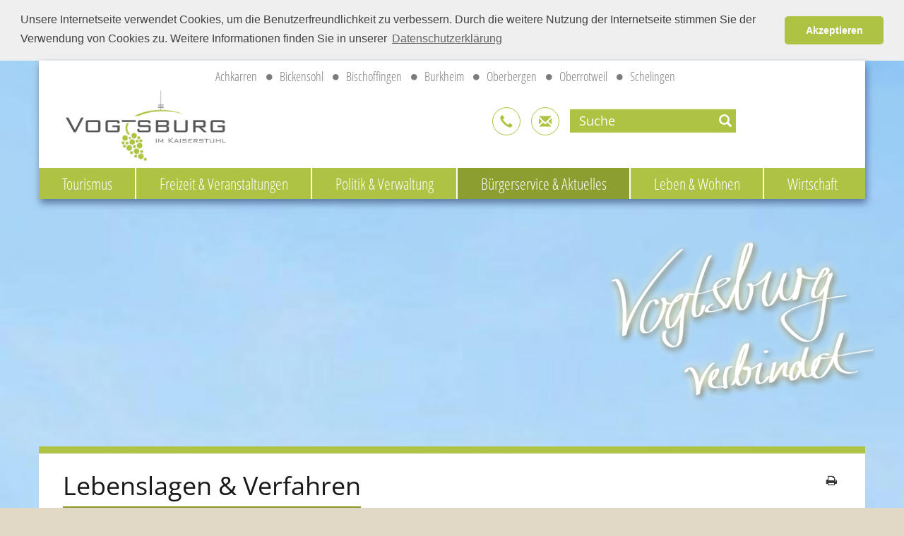

--- FILE ---
content_type: text/html; charset=UTF-8
request_url: https://www.vogtsburg.de/de-de/buergerservice-aktuelles/lebenslagen-verfahren?letter=L
body_size: 50774
content:

	
		<!DOCTYPE html>
<!--[if lt IE 7]>      <html class="no-js lt-ie9 lt-ie8 lt-ie7" lang="de"> <![endif]-->
<!--[if IE 7]>         <html class="no-js lt-ie9 lt-ie8" lang="de"> <![endif]-->
<!--[if IE 8]>         <html class="no-js lt-ie9" lang="de"> <![endif]-->
<!--[if gt IE 8]><!--> <html class="no-js" lang="de"> <!--<![endif]-->

    
    
        <head>
    <!--[if IE]>
    
    <meta http-equiv="X-UA-Compatible" content="IE=edge,chrome=1" />
    <![endif]-->
	<meta http-equiv="Content-Type" content="text/html; charset=UTF-8" />
        
	
	
    <title>Lebenslagen & Verfahren - Stadt Vogtsburg im Kaiserstuhl</title>
    <meta name="viewport" content="width=device-width, minimum-scale=1, initial-scale=1" />

    <meta property="aw:lang" content="de" />
    
    

    <meta name="author" content="Stadt Vogtsburg im Kaiserstuhl" />
<meta name="description" content="Leben und erleben im Herzen des Kaiserstuhls" />
<meta name="keywords" content="" />
<meta name="robots" content="" />
<meta name="google-site-verification" content="" />


    <link rel="stylesheet" property="stylesheet" type="text/css"  href="/themes/fonts/open-sans/latin-ext_latin_cyrillic.css" />
<link rel="stylesheet" property="stylesheet" type="text/css"  href="/themes/styles/fontawesome/font-awesome.css" />
<link rel="stylesheet" property="stylesheet" type="text/css"  href="/themes/styles/nature/default.css" />
<link rel="stylesheet" property="stylesheet" type="text/css"  href="/styles/main.css" />
<link rel="stylesheet" property="stylesheet" type="text/css"  href="/de-de/buergerservice-aktuelles/lebenslagen-verfahren/styles/webpage.css" />
<link rel="stylesheet" property="stylesheet" type="text/css"  href="/themes/fonts/open-sans/latin-ext_latin_cyrillic_condensed.css" />

	<link rel="stylesheet" property="stylesheet" type="text/css"  href="/jquery/plugins/fancybox/2.1.5/source/jquery.fancybox.css" />
<link rel="stylesheet" property="stylesheet" type="text/css"  href="/jquery/plugins/treeview/1.5/jquery.treeview.css" />

	<link rel="stylesheet" property="stylesheet" type="text/css"  href="/styles/main.css" />

    
    

    
    
    <link rel="shortcut icon" type="image/x-icon" href="/favicon.ico">

    <link href="https://www.vogtsburg.de/apple-touch-icon-57x57.png" rel="apple-touch-icon" />
    <link href="https://www.vogtsburg.de/apple-touch-icon-76x76.png" rel="apple-touch-icon" sizes="76x76" />
    <link href="https://www.vogtsburg.de/apple-touch-icon-120x120.png" rel="apple-touch-icon" sizes="120x120" />
    <link href="https://www.vogtsburg.de/apple-touch-icon-152x152.png" rel="apple-touch-icon" sizes="152x152" />

    <link rel="apple-touch-icon" href="https://www.vogtsburg.de/apple-touch-icon-precomposed.png" />
    <script type="text/javascript" src="/themes/scripts/vendor/modernizr-283.min.js"></script>
<script type="text/javascript" src="/themes/scripts/vendor/latest/jquery-1.12.4.min.js"></script>
<script type="text/javascript" src="/themes/scripts/vendor/bootstrap.min.js"></script>
<script type="text/javascript" src="/themes/scripts/vendor/latest/jquery.smartmenus.js"></script>
<script type="text/javascript" src="/themes/scripts/vendor/latest/jquery.smartmenus.bootstrap.js"></script>
<script type="text/javascript" src="/themes/scripts/main.js"></script>
<script type="text/javascript" src="/script/functions.js"></script>
<script type="text/javascript" src="/themes/scripts/wood/main.js"></script>

        
</head>    

    
    <body class=" website-background">
    <!--[if lt IE 7]>
        <p class="browsehappy">You are using an <strong>outdated</strong> browser. Please <a href="http://browsehappy.com/">upgrade your browser</a> to improve your experience.</p>
    <![endif]-->

        
            
<header class="container">
    <div class="">
        
        <div class="row">
            <div class="orte">
                                <ul>
<li>
Achkarren
<span class="fa fa-circle"></span>
</li>
<li>
Bickensohl
<span class="fa fa-circle"></span>
</li>
<li>
Bischoffingen
<span class="fa fa-circle"></span>
</li>
<li>
Burkheim
<span class="fa fa-circle"></span>
</li>
<li>
Oberbergen
<span class="fa fa-circle"></span>
</li>
<li>
Oberrotweil
<span class="fa fa-circle"></span>
</li>
<li>
Schelingen
<span class="fa fa-circle"></span>
</li>
</ul>
            </div>
            
        </div>
        
        
        
        <div class="row middle">
            <div class="col-logo col-xs-6 col-sm-6 col-md-6 lg-3">
                <div class="claim_logo " itemscope itemtype="http://schema.org/AutomotiveBusiness">
                    <div class="logo" itemprop="description">
                        <a itemprop="url" href="https://www.vogtsburg.de/de-de" title="Zur Startseite Stadt Vogtsburg im Kaiserstuhl">
                            <img src="https://www.vogtsburg.de/adb/original/54f5f4071faca32ad5285fef87b78646/Logo_Vogtsburg-1740.png" alt="Logo Vogtsburg"  />
                        </a>
                    </div>
                    <div class="claim" itemprop="description">
                        
                    </div>
                </div>
            </div>
            <div class="col-menu col-xs-6 col-sm-6 col-md-6 lg-3">
                <div class="pull-right clearfix">

                    
                    						<div class="nav navbar-nav google_translator" id="google_translate_element"></div>
						<script>
							function googleTranslateElementInit() {
								new google.translate.TranslateElement({
									pageLanguage: 'de',
									includedLanguages: 'da,de,en,fi,fr,ga,it,nl,no,pl,pt,ru,sv,sk,es,cs,tr,iw'
								}, 'google_translate_element');
							}
						</script>
						<script src="//translate.google.com/translate_a/element.js?cb=googleTranslateElementInit"></script>
					                    
                    <button type="button" class="navbar-toggle" data-toggle="collapse" data-target=".navbar-collapse">
                        <span class="icon-bar"></span>
                        <span class="icon-bar"></span>
                        <span class="icon-bar"></span>
                    </button>

                                                                        <a href="/de-de/kontakt" title="/de-de/kontakt" class="icon glyphicon glyphicon-earphone"></a>
                                                                                                                    <script type="text/javascript">eval(unescape('%64%6f%63%75%6d%65%6e%74%2e%77%72%69%74%65%28%27%3c%61%20%68%72%65%66%3d%22%6d%61%69%6c%74%6f%3a%72%61%74%68%61%75%73%40%76%6f%67%74%73%62%75%72%67%2e%64%65%22%20%63%6c%61%73%73%3d%22%69%63%6f%6e%20%67%6c%79%70%68%69%63%6f%6e%20%67%6c%79%70%68%69%63%6f%6e%2d%65%6e%76%65%6c%6f%70%65%22%3e%3c%2f%61%3e%27%29%3b'))</script>
                                            										<form action="/de-de/suche" method="get" class="search">
	<label for="open-search" class="glyphicon glyphicon-search" onclick="javascript:submit()"></label>
	<input type="checkbox" id="open-search" />
	<input type="search" name="term" placeholder="Suche" />
</form>
                </div>

                <div class="clearfix"></div>


            </div>
        </div>
                
        <div class="row">
						            <nav class="navbar navbar-default navbar-left col-xs-12 col-sm-12 col-md-12 col-lg-12" role="navigation">
                <div class="navbar-collapse collapse" >
                    
                    <div class="">
                        <ul class="nav navbar-nav ">
    <li class=" dropdown-submenu">
        <a class=" dropdown-toggle" href="/de-de/tourismus" data-toggle="dropdown" data-target="#">Tourismus        </a>
        <ul class="dropdown-menu level_2">
            <li>
                <a href="/de-de/tourismus/aktuelles">Aktuelles</a>
            </li>
            <li class=" dropdown-submenu">
                <a href="/de-de/tourismus/winzerorte">Winzerorte</a>
            </li>
            <li class=" dropdown-submenu">
                <a href="/de-de/tourismus/uebernachten">Übernachten</a>
            </li>
            <li>
                <a href="/de-de/tourismus/unterkunft-suchen">Unterkunft suchen</a>
            </li>
            <li class=" dropdown-submenu">
                <a href="/de-de/tourismus/wein-genuss">Wein &amp; Genuss</a>
            </li>
            <li class=" dropdown-submenu">
                <a href="/de-de/tourismus/natur-urlaub-aktiv">Natur &amp; Urlaub aktiv</a>
            </li>
            <li class=" dropdown-submenu">
                <a href="/de-de/tourismus/kunst-kultur">Kunst &amp; Kultur</a>
            </li>
            <li class=" dropdown-submenu">
                <a href="/de-de/tourismus/service-kontakt-downloads">Service, Kontakt &amp; Downloads</a>
            </li>
            <li class=" dropdown-submenu">
                <a href="/de-de/tourismus/mobil-unterwegs">Mobil unterwegs</a>
            </li>
            <li>
                <a href="/de-de/tourismus/vogtsburger-sternenweg">Vogtsburger Sternenweg</a>
            </li>
        </ul>
    </li>
    <li class=" dropdown-submenu">
        <a class=" dropdown-toggle" href="/de-de/freizeit-veranstaltungen" data-toggle="dropdown" data-target="#">Freizeit &amp; Veranstaltungen</a>
        <ul class="dropdown-menu level_2">
            <li>
                <a href="/de-de/freizeit-veranstaltungen/veranstaltungskalender">Veranstaltungskalender</a>
            </li>
            <li>
                <a href="/de-de/freizeit-veranstaltungen/wandervorschlaege">Wandervorschläge</a>
            </li>
            <li>
                <a href="/de-de/freizeit-veranstaltungen/radtourenvorschlaege">Radtourenvorschläge</a>
            </li>
            <li>
                <a href="/de-de/freizeit-veranstaltungen/freizeitangebote-erlebnisse">Freizeitangebote &amp; Erlebnisse</a>
            </li>
            <li>
                <a class="extern" rel="nofollow" href="https://www.naturgarten-kaiserstuhl.de/de-de/kaiserlich-erleben/natur">Natur erleben</a>
            </li>
            <li>
                <a href="/de-de/freizeit-veranstaltungen/ausflugstipps-mit-kindern">Ausflugstipps mit Kindern</a>
            </li>
        </ul>
    </li>
    <li class=" dropdown-submenu">
        <a class=" dropdown-toggle" href="/de-de/politik-verwaltung" data-toggle="dropdown" data-target="#">Politik &amp; Verwaltung</a>
        <ul class="dropdown-menu level_2">
            <li class=" dropdown-submenu">
                <a href="/de-de/politik-verwaltung/stadtverwaltung">Stadtverwaltung</a>
            </li>
            <li>
                <a href="/de-de/politik-verwaltung/ihre-ansprechpartner">Ihre Ansprechpartner</a>
            </li>
            <li>
                <a href="/de-de/politik-verwaltung/was-erledige-ich-wo">Was erledige ich wo?</a>
            </li>
            <li class=" dropdown-submenu">
                <a href="/de-de/politik-verwaltung/ortsverwaltungen">Ortsverwaltungen</a>
            </li>
            <li class=" dropdown-submenu">
                <a class=" dropdown-toggle" href="/de-de/politik-verwaltung/gemeinderat" data-toggle="dropdown" data-target="#">Gemeinderat</a>
                <ul class="dropdown-menu level_3">
                    <li>
                        <a href="/de-de/politik-verwaltung/gemeinderat/ratsinformationssystem">Ratsinformationssystem</a>
                    </li>
                </ul>
            </li>
            <li>
                <a href="/de-de/politik-verwaltung/ortschaftsraete">Ortschaftsräte</a>
            </li>
            <li>
                <a href="/de-de/politik-verwaltung/wahlen">Wahlen</a>
            </li>
        </ul>
    </li>
    <li class="active dropdown-submenu children">
        <a class=" dropdown-toggle" href="/de-de/buergerservice-aktuelles" data-toggle="dropdown" data-target="#">Bürgerservice &amp; Aktuelles</a>
        <ul class="dropdown-menu level_2">
            <li>
                <a href="/de-de/buergerservice-aktuelles/aktuelles">Aktuelles</a>
            </li>
            <li>
                <a href="/de-de/buergerservice-aktuelles/stellenangebote">Stellenangebote</a>
            </li>
            <li class=" dropdown-submenu">
                <a href="/de-de/buergerservice-aktuelles/nachrichtenblatt">Nachrichtenblatt</a>
            </li>
            <li>
                <a href="/de-de/buergerservice-aktuelles/integriertes-rheinprogramm">Integriertes Rheinprogramm</a>
            </li>
            <li class="active current">
                <a href="/de-de/buergerservice-aktuelles/lebenslagen-verfahren">Lebenslagen &amp; Verfahren</a>
            </li>
            <li>
                <a href="/de-de/buergerservice-aktuelles/fundbuero">Fundbüro</a>
            </li>
            <li>
                <a href="/de-de/buergerservice-aktuelles/online-formulare">Online-Formulare</a>
            </li>
            <li>
                <a href="/de-de/buergerservice-aktuelles/abfallkalender">Abfallkalender</a>
            </li>
            <li class=" dropdown-submenu">
                <a class=" dropdown-toggle" href="/de-de/buergerservice-aktuelles/bekanntmachungen-satzungen-und-rvo" data-toggle="dropdown" data-target="#">Bekanntmachungen, Satzungen und RVO</a>
                <ul class="dropdown-menu level_3">
                    <li>
                        <a href="/de-de/buergerservice-aktuelles/bekanntmachungen-satzungen-und-rvo/bekanntmachungen">Bekanntmachungen</a>
                    </li>
                    <li>
                        <a href="/de-de/buergerservice-aktuelles/bekanntmachungen-satzungen-und-rvo/bebauungsplaene">Bebauungspläne</a>
                    </li>
                    <li>
                        <a href="/de-de/buergerservice-aktuelles/bekanntmachungen-satzungen-und-rvo/flaechennutzungsplaene">Flächennutzungspläne</a>
                    </li>
                    <li>
                        <a href="/de-de/buergerservice-aktuelles/bekanntmachungen-satzungen-und-rvo/sonstige-satzungen-und-rechtsverordnungen">Sonstige Satzungen und Rechtsverordnungen</a>
                    </li>
                </ul>
            </li>
            <li class=" dropdown-submenu">
                <a href="/de-de/buergerservice-aktuelles/notruf-bereitschaftsdienste">Notruf &amp; Bereitschaftsdienste</a>
            </li>
            <li>
                <a href="/de-de/buergerservice-aktuelles/buergergis-der-stadt-vogtsburg">BürgerGIS der Stadt Vogtsburg</a>
            </li>
            <li>
                <a href="/de-de/buergerservice-aktuelles/zahlen-daten-fakten">Zahlen, Daten &amp; Fakten</a>
            </li>
            <li>
                <a href="/de-de/buergerservice-aktuelles/breitbandversorgung">Breitbandversorgung</a>
            </li>
        </ul>
    </li>
    <li class=" dropdown-submenu">
        <a class=" dropdown-toggle" href="/de-de/leben-wohnen" data-toggle="dropdown" data-target="#">Leben &amp; Wohnen</a>
        <ul class="dropdown-menu level_2">
            <li>
                <a href="/de-de/leben-wohnen/stadtportrait">Stadtportrait</a>
            </li>
            <li>
                <a href="/de-de/leben-wohnen/ortsplaene">Ortspläne</a>
            </li>
            <li class=" dropdown-submenu">
                <a href="/de-de/leben-wohnen/bildung-betreuung">Bildung &amp; Betreuung</a>
            </li>
            <li class=" dropdown-submenu">
                <a href="/de-de/leben-wohnen/gesundheit-pflege">Gesundheit &amp; Pflege</a>
            </li>
            <li>
                <a href="/de-de/leben-wohnen/vereine-organisationen">Vereine &amp; Organisationen</a>
            </li>
            <li class=" dropdown-submenu">
                <a href="/de-de/leben-wohnen/buergerbewegung-fuer-inklusion">Bürgerbewegung - für Inklusion</a>
            </li>
            <li class=" dropdown-submenu">
                <a href="/de-de/leben-wohnen/klimaschutz-und-klimaanpassung">Klimaschutz und Klimaanpassung</a>
            </li>
            <li>
                <a href="/de-de/leben-wohnen/mobilitaet">Mobilität</a>
            </li>
            <li>
                <a href="/de-de/leben-wohnen/gemeindeentwicklungskonzept-vogtsburg-i-k-2030">Gemeindeentwicklungskonzept Vogtsburg i.K. 2030</a>
            </li>
            <li class=" dropdown-submenu">
                <a class=" dropdown-toggle" href="/de-de/leben-wohnen/foerderverein-freibad-vogtsburg-e-v" data-toggle="dropdown" data-target="#">Förderverein Freibad Vogtsburg e.V.</a>
                <ul class="dropdown-menu level_3">
                    <li>
                        <a href="/de-de/leben-wohnen/foerderverein-freibad-vogtsburg-e-v/informationen-zum-foerderverein-freibad-vogtsburg-e-v">Informationen zum Förderverein Freibad Vogtsburg e.V.</a>
                    </li>
                    <li>
                        <a href="/de-de/leben-wohnen/foerderverein-freibad-vogtsburg-e-v/spendenaktion-stein-fuer-stein">Spendenaktion &quot;Stein für Stein&quot;</a>
                    </li>
                </ul>
            </li>
            <li>
                <a href="/de-de/leben-wohnen/vogtsburger-sommerferienprogramm">Vogtsburger Sommerferienprogramm</a>
            </li>
        </ul>
    </li>
    <li class=" dropdown-submenu">
        <a class=" dropdown-toggle" href="/de-de/wirtschaft" data-toggle="dropdown" data-target="#">Wirtschaft</a>
        <ul class="dropdown-menu level_2">
            <li>
                <a href="/de-de/wirtschaft/standortprofil">Standortprofil</a>
            </li>
            <li>
                <a href="/de-de/wirtschaft/branchenverzeichnis">Branchenverzeichnis</a>
            </li>
            <li>
                <a href="/de-de/wirtschaft/solarpark">Solarpark</a>
            </li>
        </ul>
    </li>
</ul>
                    </div>
                    
                </div>
            </nav>
        </div>
    </div>
</header>        

        
            
<div class="banner container">
                        <div class="image">
            <img src="https://www.vogtsburg.de/adb/original/2d1b2a5ff364606ff041650887723470/Schriftzug_Vogtsburg_Verbindet_png-1888.png" alt="Schriftzug_Vogtsburg_Verbindet.png" class="header_img" />
        </div>
        
    <!-- Collect the nav links, forms, and other content for toggling -->






</div>        

        
            
<div id="content" class="container clearfix" role="main">
    

            	<div class="row no-index-crawler">
        <div class="col-xs-12">
            <div class="pull-left breadcrumb label">Sie sind hier: </div>
            <ul class="breadcrumb"><li><a href="/de-de">Vogtsburg verbindet</a></li><li><a href="/de-de/buergerservice-aktuelles">Bürgerservice &amp; Aktuelles</a></li><li>Lebenslagen &amp; Verfahren</li></ul>
        </div>
	</div>
            

		            		<div class="row headline-container">
			<div class="col-xs-12">
				<div class="headline-container-inner hyphenate"><h1 class="headline">Lebenslagen &amp; Verfahren</h1></div>
			</div>
		</div>
            	

		                        <div class="row  assets_except_teaser">
            <div class="col-xs-12"> <div class="cm_elem cm_editor standard cm_editor"> <div class="text content-column content-column-2"><p>Auf dieser Seite haben wir f&uuml;r Sie typische Situationen aufgelistet, in denen Sie - privat oder gesch&auml;ftlich - Verwaltungsdienstleistungen in Anspruch nehmen k&ouml;nnen oder m&uuml;ssen. Klicken Sie einfach auf das Stichwort, das Ihre Situation am besten beschreibt. Sie erfahren dann zum Beispiel, an wen Sie sich wenden m&uuml;ssen, was wann zu tun ist, welche Rechte und Pflichten Sie haben, welche finanziellen Hilfen Ihnen zustehen und welche steuerlichen Auswirkungen es gibt.</p></div> </div> <div class="cm_elem cm_default standard cm_servicebw-lebenslage-overview cm_overviewAsset "> <h2>Lebenslagen</h2> <div class="treeview"><ul><li><a href="?llDetailId=1128640" title="">Adoption</a><ul><li><a href="?llDetailId=1132905" title="">1. Arten und Formen der Adoption</a></li><li><a href="?llDetailId=1132906" title="">2. Ein Kind zur Adoption freigeben</a></li><li><a href="?llDetailId=1132908" title="">3. Ein Kind adoptieren</a></li><li><a href="?llDetailId=1132910" title="">4. Ein Kind aus dem Ausland adoptieren</a><ul><li><a href="?llDetailId=1160999" title="">4.1. Möglicher Ablauf einer Auslandsadoption</a></li><li><a href="?llDetailId=1161000" title="">4.2. Staatsangehörigkeit des Adoptivkindes</a></li></ul></li><li><a href="?llDetailId=1132915" title="">5. Rechte und Pflichten der Adoptiveltern</a></li><li><a href="?llDetailId=1132916" title="">6. Herkunftsfamilie suchen</a></li><li><a href="?llDetailId=1132917" title="">7. Volljährigenadoption</a></li><li><a href="?llDetailId=1132919" title="">8. Aufhebung einer Adoption</a></li><li><a href="?llDetailId=1161007" title="">9. Weiterführende Informationen und Links</a></li></ul></li><li><a href="?llDetailId=1474255" title="">Altersvorsorge und Ruhestand</a><ul><li><a href="?llDetailId=1474358" title="">1. Gesetzliche Rentenversicherung</a></li><li><a href="?llDetailId=2122744" title="">2. Ergänzende Altersvorsorge</a><ul><li><a href="?llDetailId=1474454" title="">Betriebliche Altersvorsorge</a></li><li><a href="?llDetailId=1686431" title="">Lebensversicherung</a></li><li><a href="?llDetailId=1686428" title="">Riester-Rente</a></li><li><a href="?llDetailId=1686429" title="">Rürup-Rente</a></li><li><a href="?llDetailId=1686430" title="">Versicherung für Berufsunfähigkeit</a></li></ul></li><li><a href="?llDetailId=1474256" title="">3. Übergang in den Ruhestand</a></li><li><a href="?llDetailId=1474320" title="">4. Arbeit im Ruhestand</a></li><li><a href="?llDetailId=1474353" title="">5. Bürgerschaftliches Engagement</a></li><li><a href="?llDetailId=1474354" title="">6. Bildung</a></li><li><a href="?llDetailId=1474355" title="">7. Finanzielle Sicherung</a></li><li><a href="?llDetailId=1474614" title="">8. Gesundheit im Alter</a></li><li><a href="?llDetailId=1573249" title="">9. Weiterführende Informationen und Links</a></li></ul></li><li><a href="?llDetailId=1129840" title="">Arbeitgeber</a><ul><li><a href="?llDetailId=1161084" title="">1. Bewerbersuche</a><ul><li><a href="?llDetailId=1129854" title="">1.1. Angebote der Agentur für Arbeit</a></li><li><a href="?llDetailId=1161263" title="">1.2. Branchenbezogene Suche</a></li><li><a href="?llDetailId=1129847" title="">1.3. Weitere Möglichkeiten der Mitarbeitersuche</a></li><li><a href="?llDetailId=1254409" title="">1.4. Im eigenen Betrieb ausbilden</a><ul><li><a href="?llDetailId=1254410" title="">1.4.1. Ausbildungsmöglichkeiten und -bereiche</a></li><li><a href="?llDetailId=1254415" title="">1.4.2. Ausbildungsbetrieb werden</a></li><li><a href="?llDetailId=1254419" title="">1.4.3. Gewinnung und Auswahl von Auszubildenden</a></li><li><a href="?llDetailId=1254967" title="">1.4.4. Ausbildungsvertrag</a></li><li><a href="?llDetailId=1254427" title="">1.4.5. Organisation der Ausbildung</a></li><li><a href="?llDetailId=1254432" title="">1.4.6. Vorzeitige Beendigung der Ausbildung</a></li><li><a href="?llDetailId=1254434" title="">1.4.7. Kosten und Fördermittel</a></li></ul></li><li><a href="?llDetailId=1303026" title="">1.5. Familienbewusste Unternehmenskultur</a></li><li><a href="?llDetailId=1161264" title="">1.6. Auswahl eines Bewerbers</a></li></ul></li><li><a href="?llDetailId=1161260" title="">2. Abschluss eines Arbeitsvertrags</a><ul><li><a href="?llDetailId=1161265" title="">2.1. Arbeitsvertrag</a></li><li><a href="?llDetailId=1161267" title="">2.2. Arbeitszeit</a></li><li><a href="?llDetailId=1161268" title="">2.3. Urlaubsansprüche</a></li><li><a href="?llDetailId=1161262" title="">2.4. Prämien und sonstige Leistungen</a></li><li><a href="?llDetailId=1161269" title="">2.5. Arbeitspapiere</a></li></ul></li><li><a href="?llDetailId=1161179" title="">3. Spezielle Beschäftigungsformen</a><ul><li><a href="?llDetailId=1161270" title="">3.1. Befristete Beschäftigungsverhältnisse</a></li><li><a href="?llDetailId=1161271" title="">3.2. Teilzeitbeschäftigung</a></li><li><a href="?llDetailId=1161273" title="">3.3. Telearbeit</a></li><li><a href="?llDetailId=1160568" title="">3.4. Niedriglohnjobs (Midijobs)</a></li><li><a href="?llDetailId=1160572" title="">3.5. Minijobs</a></li><li><a href="?llDetailId=1129849" title="">3.6. Leiharbeit und Zeitarbeit</a></li><li><a href="?llDetailId=1129852" title="">3.7. Freie Mitarbeiter</a></li><li><a href="?llDetailId=1160577" title="">3.8. Praktikanten und studentische Aushilfen</a></li><li><a href="?llDetailId=1686442" title="">3.9. Heimarbeit</a></li></ul></li><li><a href="?llDetailId=1160573" title="">4. Beschäftigung schwerbehinderter Menschen</a></li><li><a href="?llDetailId=1166798" title="">5. Beschäftigung ausländischer Mitarbeiter</a></li><li><a href="?llDetailId=1160640" title="">6. Weitere Pflichten des Arbeitgebers</a><ul><li><a href="?llDetailId=1160658" title="">6.1. An- und Abmeldung von Beschäftigten</a></li><li><a href="?llDetailId=1160579" title="">6.2. Abführung von Steuern und Sozialabgaben</a></li><li><a href="?llDetailId=1166799" title="">6.3. Entgeltfortzahlung</a></li></ul></li><li><a href="?llDetailId=1166800" title="">7. Tarifrecht und Arbeitgebervertretungen</a></li><li><a href="?llDetailId=1129853" title="">8. Staatliche Hilfen und Zuschüsse für Arbeitgeber</a></li><li><a href="?llDetailId=1166804" title="">9. Beendigung von Arbeitsverhältnissen</a><ul><li><a href="?llDetailId=1166805" title="">9.1. Kündigung durch den Arbeitgeber</a><ul><li><a href="?llDetailId=1696682" title="">9.1.1. Ordentliche Kündigung</a></li><li><a href="?llDetailId=1696689" title="">9.1.2. Außerordentliche Kündigung</a></li><li><a href="?llDetailId=1166806" title="">9.1.3. Betriebsbedingte Kündigung</a></li><li><a href="?llDetailId=1697710" title="">9.1.4. Massenentlassungen</a></li><li><a href="?llDetailId=1696690" title="">9.1.5. Änderungskündigung</a></li></ul></li><li><a href="?llDetailId=1166807" title="">9.2. Besondere Kündigungsschutzbestimmungen</a></li><li><a href="?llDetailId=1166809" title="">9.3. Aufhebungsvertrag</a></li></ul></li></ul></li><li><a href="?llDetailId=1130081" title="">Arbeitnehmer</a><ul><li><a href="?llDetailId=1160755" title="">1. Arbeitsrecht und Tarifrecht</a><ul><li><a href="?llDetailId=1782145" title="">Arbeitsverträge</a></li><li><a href="?llDetailId=1166817" title="">Tarifverträge</a></li></ul></li><li><a href="?llDetailId=1782110" title="">2. Arbeitszeiten und Erholungszeiten</a><ul><li><a href="?llDetailId=1782119" title="">Arbeitszeit</a></li><li><a href="?llDetailId=1782128" title="">Ruhezeiten und Bereitschaftsdienste</a></li><li><a href="?llDetailId=1782124" title="">Schichtarbeit</a></li><li><a href="?llDetailId=1782132" title="">Urlaubsansprüche</a></li></ul></li><li><a href="?llDetailId=1782189" title="">3. Kündigung und Kündigungsschutz</a><ul><li><a href="?llDetailId=1782206" title="">Änderungskündigung</a></li><li><a href="?llDetailId=1782201" title="">Außerordentliche Kündigung</a></li><li><a href="?llDetailId=1782212" title="">Kündigungsschutz</a></li><li><a href="?llDetailId=1782192" title="">Kündigung während der Probezeit</a></li><li><a href="?llDetailId=1782196" title="">Ordentliche Kündigung</a></li></ul></li><li><a href="?llDetailId=1166819" title="">4. Spezielle Arbeitsformen</a><ul><li><a href="?llDetailId=1166823" title="">Beschäftigung in Privathaushalten</a></li><li><a href="?llDetailId=1166815" title="">Heimarbeit</a></li><li><a href="?llDetailId=1166822" title="">Minijob</a></li><li><a href="?llDetailId=1166821" title="">Niedriglohnjob (Midijob)</a></li><li><a href="?llDetailId=1166820" title="">Teilzeitbeschäftigung</a></li><li><a href="?llDetailId=1159862" title="">Telearbeit</a></li></ul></li><li><a href="?llDetailId=1160824" title="">5. Arbeitnehmer- und Personalvertretung</a><ul><li><a href="?llDetailId=1166825" title="">Betriebsrat</a></li><li><a href="?llDetailId=1160825" title="">Gleichstellungsbeauftragte </a></li><li><a href="?llDetailId=1166827" title="">Jugend- und Auszubildendenvertretung</a></li><li><a href="?llDetailId=1166826" title="">Personalvertretung</a></li><li><a href="?llDetailId=1160378" title="">Schwerbehindertenvertretung</a></li></ul></li><li><a href="?llDetailId=1161195" title="">6. Sozialabgaben und Steuern</a><ul><li><a href="?llDetailId=1159784" title="">Sozialversicherung</a><ul><li><a href="?llDetailId=1783734" title="">Leistungen der Sozialversicherung</a></li><li><a href="?llDetailId=1161197" title="">Lohnersatzleistungen</a></li></ul></li><li><a href="?llDetailId=1133183" title="">Steuerabzug vom Lohn </a><ul><li><a href="?llDetailId=2194049" title="">Elektronische Lohnsteuerabzugsmerkmale (ELStAM)</a></li><li><a href="?llDetailId=1133247" title="">Freibeträge</a></li><li><a href="?llDetailId=1133184" title="">Steuerklassen</a></li></ul></li><li><a href="?llDetailId=1160621" title="">Steuererklärung bei Arbeitnehmern</a></li></ul></li><li><a href="?llDetailId=1161198" title="">7. Altersvorsorge</a></li><li><a href="?llDetailId=1160660" title="">Besondere Personengruppen</a><ul><li><a href="?llDetailId=1130787" title="">Ältere Arbeitnehmer</a></li><li><a href="?llDetailId=1161008" title="">Ausländer</a><ul><li><a href="?llDetailId=1785112" title="">Migranten</a></li><li><a href="?llDetailId=1785103" title="">Unionsbürger</a></li></ul></li><li><a href="?llDetailId=1130156" title="">Behinderte Menschen</a></li><li><a href="?llDetailId=1161009" title="">Berufsrückkehrerinnen und Berufsrückkehrer</a></li><li><a href="?llDetailId=1159763" title="">Frauen</a></li><li><a href="?llDetailId=1130384" title="">Grenzgänger</a></li><li><a href="?llDetailId=1130611" title="">Jugendliche</a><ul><li><a href="?llDetailId=1785212" title="">Berufsabschluss nachholen</a></li><li><a href="?llDetailId=1785198" title="">Berufsausbildung</a></li><li><a href="?llDetailId=1785191" title="">Berufsvorbereitende Bildungsmaßnahmen</a></li><li><a href="?llDetailId=1785219" title="">Schulabschluss nachholen</a></li><li><a href="?llDetailId=1785226" title="">Sprachförderung</a></li></ul></li></ul></li></ul></li><li><a href="?llDetailId=1042987" title="">Arbeitslos, Arbeit finden</a><ul><li><a href="?llDetailId=1042988" title="">1. Arbeitslosmeldung und Geldleistungen </a><ul><li><a href="?llDetailId=1042992" title="">Abfindungen</a></li><li><a href="?llDetailId=1042993" title="">Sperrzeiten</a></li></ul></li><li><a href="?llDetailId=1130082" title="">1. Arbeitsuche</a><ul><li><a href="?llDetailId=1130109" title="">1.1. Offene Stellen suchen und finden</a></li><li><a href="?llDetailId=1130129" title="">1.2. Tipps zur Bewerbung</a></li><li><a href="?llDetailId=1252479" title="">1.3. Arbeiten im Ausland</a><ul><li><a href="?llDetailId=1252480" title="">1.3.1. Arbeiten in der EU</a></li><li><a href="?llDetailId=1252481" title="">1.3.2. Arbeiten außerhalb der EU</a></li></ul></li></ul></li><li><a href="?llDetailId=1042989" title="">2. Arbeitsvermittlung</a></li><li><a href="?llDetailId=1042990" title="">3. Existenzgründung und Selbstständigkeit</a></li><li><a href="?llDetailId=1042994" title="">4. Beratungs- und Qualifizierungsangebote</a></li><li><a href="?llDetailId=1042995" title="">5. Weitere Geldleistungen</a></li><li><a href="?llDetailId=1042996" title="">6. Anlaufstellen für Beratung bei Arbeitslosigkeit</a></li></ul></li><li><a href="?llDetailId=598960" title="">Bauen und Modernisieren</a><ul><li><a href="?llDetailId=1254566" title="">1. Planung und Vorbereitung des Bauvorhabens</a><ul><li><a href="?llDetailId=1254568" title="">1.1. Auswahl des Grundstücks</a></li><li><a href="?llDetailId=1262816" title="">1.2. Baulanderschließung</a></li><li><a href="?llDetailId=1254577" title="">1.3. Allgemeine Rahmenbedingungen</a></li><li><a href="?llDetailId=1254581" title="">1.4. Besondere Rahmenbedingungen</a></li><li><a href="?llDetailId=1254584" title="">1.5. Planung des Gebäudes</a></li><li><a href="?llDetailId=1262826" title="">1.6. Planung der Heizungsanlage</a></li></ul></li><li><a href="?llDetailId=1254861" title="">2. Vom Bauantrag bis zum Richtfest</a><ul><li><a href="?llDetailId=1262397" title="">2.1. Genehmigungspflichtige Bauvorhaben </a></li><li><a href="?llDetailId=1262391" title="">2.2. Kenntnisgabeverfahren</a></li><li><a href="?llDetailId=1262393" title="">2.3. Verfahrensfreie Bauvorhaben</a></li><li><a href="?llDetailId=1254862" title="">2.4. Baustelle einrichten</a></li><li><a href="?llDetailId=1262394" title="">2.5. Baufertigstellung</a></li></ul></li><li><a href="?llDetailId=1255015" title="">3. Anschlüsse an Versorgungseinrichtungen</a></li><li><a href="?llDetailId=1255242" title="">4. Vergabe der Straßennamen und Hausnummern</a></li><li><a href="?llDetailId=1255030" title="">5. Baufinanzierung und Förderungen</a></li><li><a href="?llDetailId=1250410" title="">6. Denkmalschutz und Denkmalpflege</a><ul><li><a href="?llDetailId=1250411" title="">6.1. Schutz von Kulturdenkmalen</a></li><li><a href="?llDetailId=1250412" title="">6.2. Denkmalförderung</a></li><li><a href="?llDetailId=1250413" title="">6.3. Links zum Thema "Denkmalschutz"</a></li></ul></li><li><a href="?llDetailId=1262404" title="">7. Umbau - Sanierung - Modernisierung</a></li><li><a href="?llDetailId=1255069" title="">8. Versicherungen während der Bauphase</a></li><li><a href="?llDetailId=1262396" title="">9. Abbruch einer baulichen Anlage</a></li></ul></li><li><a href="?llDetailId=783222" title="">Behinderung</a><ul><li><a href="?llDetailId=837102" title="">1. Grad der Behinderung</a><ul><li><a href="?llDetailId=837103" title="">Dauernde Einbuße der Beweglichkeit</a></li><li><a href="?llDetailId=837112" title="">Merkzeichen 1. Klasse</a></li><li><a href="?llDetailId=837108" title="">Merkzeichen aG (außergewöhnliche Gehbehinderung)</a></li><li><a href="?llDetailId=837106" title="">Merkzeichen B (Begleitung im ÖPNV)</a></li><li><a href="?llDetailId=837110" title="">Merkzeichen Bl (Blind)</a></li><li><a href="?llDetailId=837104" title="">Merkzeichen G (erhebliche Gehbehinderung)</a></li><li><a href="?llDetailId=837105" title="">Merkzeichen Gl (Gehörlos)</a></li><li><a href="?llDetailId=837107" title="">Merkzeichen H (Hilflos)</a></li><li><a href="?llDetailId=837109" title="">Merkzeichen RF (Befreiung Rundfunkbeitrag)</a></li></ul></li><li><a href="?llDetailId=836977" title="">2. Leistungen zur Teilhabe</a><ul><li><a href="?llDetailId=837124" title="">2.1. Leistungen zur medizinischen Rehabilitation</a></li><li><a href="?llDetailId=837125" title="">2.2. Leistungen zur Teilhabe am Arbeitsleben</a><ul><li><a href="?llDetailId=837167" title="">Hilfen zur Teilhabe am Arbeitsleben</a></li><li><a href="?llDetailId=1678083" title="">Integrationsfachdienste</a></li><li><a href="?llDetailId=837169" title="">Integrationsprojekte</a></li><li><a href="?llDetailId=837171" title="">Werkstätten für behinderte Menschen</a></li></ul></li><li><a href="?llDetailId=837127" title="">2.3. Teilhabe am Leben in der Gemeinschaft</a></li><li><a href="?llDetailId=837185" title="">2.4. Finanzielle Sicherung (Leistungen Teilhabe)</a></li></ul></li><li><a href="?llDetailId=836980" title="">4. Bildung</a><ul><li><a href="?llDetailId=836981" title="">4.1. Frühkindliche Bildung</a></li><li><a href="?llDetailId=836982" title="">4.2. Schulische Bildung</a></li><li><a href="?llDetailId=836983" title="">4.3. Berufliche Bildung</a></li><li><a href="?llDetailId=836984" title="">4.4. Akademische Bildung</a></li></ul></li><li><a href="?llDetailId=836985" title="">5. Beschäftigung schwerbehinderter Menschen</a><ul><li><a href="?llDetailId=837190" title="">5.1 Begleitende Hilfen zur Teilhabe am Arbeitsleben</a></li><li><a href="?llDetailId=837191" title="">5.2. Fachdienste des Integrationsamtes</a></li><li><a href="?llDetailId=1678158" title="">5.3. Unterstützte Beschäftigung</a></li><li><a href="?llDetailId=837192" title="">5.4. Zusatzurlaub für schwerbehinderte Menschen</a></li><li><a href="?llDetailId=1947992" title="">5.5. Freistellung von Mehrarbeit</a></li></ul></li><li><a href="?llDetailId=836986" title="">6. Pflegeversicherung</a><ul><li><a href="?llDetailId=1684204" title="">6.1. Pflegestufen</a></li><li><a href="?llDetailId=1684106" title="">6.2. Leistungen bei häuslicher Pflege</a></li><li><a href="?llDetailId=837204" title="">6.3. Leistungen bei stationärer Pflege</a></li><li><a href="?llDetailId=837202" title="">6.4. Pflegepersonen</a></li></ul></li><li><a href="?llDetailId=836987" title="">7. Erleichterungen und Hilfen</a><ul><li><a href="?llDetailId=837001" title="">7.1. Einkommen-, Lohnsteuer (Behinderte Menschen)</a></li><li><a href="?llDetailId=836999" title="">7.2. Mobilität für behinderte Menschen</a><ul><li><a href="?llDetailId=322501" title="">Behindertenfahrzeuge</a></li><li><a href="?llDetailId=837224" title="">Fahrdienste</a></li><li><a href="?llDetailId=837228" title="">Mobilität im Fernverkehr</a></li><li><a href="?llDetailId=837229" title="">Mobilität im Luftverkehr</a></li><li><a href="?llDetailId=837227" title="">Mobilität im öffentlichen Personennahverkehr</a></li></ul></li><li><a href="?llDetailId=836989" title="">7.3. Rund ums Wohnen</a></li><li><a href="?llDetailId=837233" title="">7.4. Krankenfahrten</a></li><li><a href="?llDetailId=837234" title="">7.5. Krankenversicherung</a></li></ul></li><li><a href="?llDetailId=837238" title="">8. Weiterführende Informationen und Links</a></li></ul></li><li><a href="?llDetailId=598919" title="">Berufsausbildung</a><ul><li><a href="?llDetailId=598920" title="">1. Berufsberatung, -orientierung und -vorbereitung</a><ul><li><a href="?llDetailId=598921" title="">Beratungsangebote der Agentur für Arbeit</a></li><li><a href="?llDetailId=598922" title="">Beratungsangebote der Kammern</a></li><li><a href="?llDetailId=598923" title="">Praktikum</a></li></ul></li><li><a href="?llDetailId=598924" title="">2. Berufsausbildung im dualen System</a><ul><li><a href="?llDetailId=598925" title="">Ausbildungsbetrieb</a></li><li><a href="?llDetailId=598926" title="">Berufsschule</a></li></ul></li><li><a href="?llDetailId=598927" title="">3. Schulische Ausbildungsmöglichkeiten</a><ul><li><a href="?llDetailId=598928" title="">Berufsfachschulen</a><ul><li><a href="?llDetailId=598930" title="">Berufsfachschulen - Erwerb der Fachschulreife</a></li><li><a href="?llDetailId=598931" title="">Berufsfachschulen - Erwerb eines Berufsabschlusses</a></li><li><a href="?llDetailId=598929" title="">Berufsfachschulen - Grundbildung oder Berufsvorbereitung</a></li></ul></li><li><a href="?llDetailId=598932" title="">Berufskolleg</a></li></ul></li><li><a href="?llDetailId=598986" title="">4. Tätigkeit im Ausland</a><ul><li><a href="?llDetailId=598988" title="">Berufsausbildung im Ausland</a></li><li><a href="?llDetailId=598989" title="">Deutsche Auslandshandelskammern</a></li><li><a href="?llDetailId=598987" title="">Jobs und Praktika im Ausland</a></li></ul></li><li><a href="?llDetailId=598990" title="">5. Finanzielle und sonstige Hilfen</a></li><li><a href="?llDetailId=599108" title="">6. Weiterführende Informationen und Links</a><ul><li><a href="?llDetailId=599138" title="">Beratungsangebote und Lehrstellenbörsen</a></li><li><a href="?llDetailId=599131" title="">Kammern und für die Ausbildung zuständige Stellen</a></li></ul></li></ul></li><li><a href="?llDetailId=6805" title="">Der Bund fürs Leben</a><ul><li><a href="?llDetailId=8704" title="">1. Verlobung</a></li><li><a href="?llDetailId=2268748" title="">2. Heirat</a><ul><li><a href="?llDetailId=8724" title="">2.1. Anmeldung der Eheschließung - Allgemeines </a></li><li><a href="?llDetailId=8725" title="">2.2. Heirat im Ausland</a></li><li><a href="?llDetailId=8722" title="">2.3. Kirchliche Trauung</a></li><li><a href="?llDetailId=8721" title="">2.4. Ehevertrag</a></li></ul></li><li><a href="?llDetailId=2268749" title="">3. Begründung der Lebenspartnerschaft</a><ul><li><a href="?llDetailId=2268778" title="">3.1Begründung der Lebenspartnerschaft -Allgemeines</a></li><li><a href="?llDetailId=2268782" title="">3.2. Begründung der Lebenspartnerschaft im Ausland</a></li><li><a href="?llDetailId=2268789" title="">3.3. Lebenspartnerschaftsvertrag</a></li></ul></li><li><a href="?llDetailId=8705" title="">4. Standesamtliche Zeremonie</a></li><li><a href="?llDetailId=8706" title="">5. Nach dem Ja-Wort</a></li><li><a href="?llDetailId=8723" title="">Checkliste zur Heirat/Lebenspartnerschaft</a></li><li><a href="?llDetailId=2070106" title="">Weiterführende Informationen und Links</a></li></ul></li><li><a href="?llDetailId=6807" title="">Der Bund fürs Leben - Auflösung</a><ul><li><a href="?llDetailId=2344911" title="">1.Ehescheidung/Aufhebung einer Lebenspartnerschaft</a></li><li><a href="?llDetailId=103674" title="">2. Nach der Ehescheidung/Aufhebung</a><ul><li><a href="?llDetailId=103681" title="">Bankkonto, Schulden</a></li><li><a href="?llDetailId=103675" title="">Elterliche Sorge</a></li><li><a href="?llDetailId=103678" title="">Gemeinsame Wohnung und Hausrat</a></li><li><a href="?llDetailId=103679" title="">Mitteilungen an Behörden und Institutionen</a></li><li><a href="?llDetailId=103676" title="">Umgangsrecht (Besuchsrecht)</a></li><li><a href="?llDetailId=103677" title="">Unterhalt</a></li><li><a href="?llDetailId=103680" title="">Zugewinnausgleich</a></li></ul></li><li><a href="?llDetailId=103682" title="">3. Beratungsstellen</a></li></ul></li><li><a href="?llDetailId=105647" title="">Einbürgerung</a><ul><li><a href="?llDetailId=1705195" title="">Staatsangehörigkeit bei Geburt</a></li><li><a href="?llDetailId=1705126" title="">Staatsangehörigkeit durch Einbürgerung</a></li></ul></li><li><a href="?llDetailId=776079" title="">Erben und Vererben</a><ul><li><a href="?llDetailId=776080" title="">1. Erbfolge</a><ul><li><a href="?llDetailId=776081" title="">1.1. Gesetzliche Erbfolge</a></li><li><a href="?llDetailId=776082" title="">1.2. Gewillkürte Erbfolge</a></li><li><a href="?llDetailId=776083" title="">1.3. Vorweggenommene Erbfolge</a></li><li><a href="?llDetailId=776084" title="">1.4. Pflichtteil</a></li><li><a href="?llDetailId=776085" title="">1.5. Erbengemeinschaft</a></li></ul></li><li><a href="?llDetailId=776086" title="">2. Verfügungen von Todes wegen</a><ul><li><a href="?llDetailId=776087" title="">2.1. Testament</a><ul><li><a href="?llDetailId=776088" title="">2.1.1. Inhalt eines Testaments</a></li><li><a href="?llDetailId=776095" title="">2.1.2. Testamentsformen</a></li><li><a href="?llDetailId=776096" title="">2.1.3. Eigenhändiges Testament</a></li><li><a href="?llDetailId=776097" title="">2.1.4. Öffentliches Testament</a></li><li><a href="?llDetailId=776098" title="">2.1.5. Gemeinschaftliches Testament</a></li><li><a href="?llDetailId=776099" title="">2.1.6. Außerordentliches Testament (Nottestament)</a></li><li><a href="?llDetailId=776100" title="">2.1.7. Widerruf eines Testaments</a></li><li><a href="?llDetailId=776101" title="">2.1.8. Testamentsvollstreckung</a></li></ul></li><li><a href="?llDetailId=776102" title="">2.2. Erbvertrag</a></li><li><a href="?llDetailId=776104" title="">2.3. Vermächtnis</a></li><li><a href="?llDetailId=1297517" title="">2.4. Auflage</a></li><li><a href="?llDetailId=776105" title="">2.5. Stiftungen</a></li><li><a href="?llDetailId=776103" title="">2.6. Verwahrung letztwilliger Verfügungen</a></li></ul></li><li><a href="?llDetailId=776089" title="">3. Erbfall</a><ul><li><a href="?llDetailId=776107" title="">3.1. Eröffnung einer Verfügung von Todes wegen</a></li><li><a href="?llDetailId=1297518" title="">3.2. Annahme einer Erbschaft</a></li><li><a href="?llDetailId=776108" title="">3.3. Ausschlagung einer Erbschaft</a></li><li><a href="?llDetailId=776110" title="">3.4. Erbschein</a></li><li><a href="?llDetailId=776111" title="">3.5. Erbenhaftung</a></li><li><a href="?llDetailId=776112" title="">3.6. Anfechtung einer letztwilligen Verfügung</a></li></ul></li><li><a href="?llDetailId=776091" title="">5. Steuerliche Aspekte</a></li><li><a href="?llDetailId=776092" title="">6. Weiterführende Informationen</a></li></ul></li><li><a href="?llDetailId=1725660" title="">Erwachsen werden</a><ul><li><a href="?llDetailId=1865963" title="">1. Rechte und Pflichten</a><ul><li><a href="?llDetailId=1865967" title="">1.1. Unter 14</a></li><li><a href="?llDetailId=1866002" title="">1.2. Mit 14</a></li><li><a href="?llDetailId=1865970" title="">1.3. Mit 15</a></li><li><a href="?llDetailId=1865978" title="">1.4. Mit 16</a></li><li><a href="?llDetailId=1866007" title="">1.5. Mit 17</a></li><li><a href="?llDetailId=1866012" title="">1.6. Mit 18</a></li><li><a href="?llDetailId=1866045" title="">1.7. Mit 21</a></li></ul></li><li><a href="?llDetailId=1838438" title="">2. "Hotel Mama" ade - die erste eigene Wohnung</a></li><li><a href="?llDetailId=1838431" title="">3. Die liebe Liebe</a><ul><li><a href="?llDetailId=1845052" title="">3.1. Schutz vor sexuell übertragbaren Krankheiten</a></li><li><a href="?llDetailId=1845049" title="">3.2. Empfängnisverhütung</a></li><li><a href="?llDetailId=1844518" title="">3.3. Ein Baby und selbst noch ein Kind?</a></li></ul></li><li><a href="?llDetailId=1838562" title="">4. Fit wie ein Turnschuh</a><ul><li><a href="?llDetailId=1838579" title="">4.1. Bewegung und gesunde Ernährung</a></li><li><a href="?llDetailId=1838652" title="">4.2. Durch Dick und Dünn - Essstörungen</a></li><li><a href="?llDetailId=1838599" title="">4.3. Jugend trainiert für Olympia</a></li></ul></li><li><a href="?llDetailId=1838726" title="">5. Party ohne Drogen</a><ul><li><a href="?llDetailId=1838760" title="">5.1. Ohne Rauch gehts auch!</a></li><li><a href="?llDetailId=1843438" title="">5.2. Alkohol</a></li><li><a href="?llDetailId=1843870" title="">5.3. Illegale Drogen</a></li><li><a href="?llDetailId=1838730" title="">5.4. Spielsucht</a></li><li><a href="?llDetailId=1844005" title="">5.5. Suchterkrankungen im Freundeskreis</a></li><li><a href="?llDetailId=1844024" title="">5.6. Suchterkrankung in der Familie</a></li></ul></li><li><a href="?llDetailId=1846060" title="">6. Action oder Abhängen - Freizeit </a><ul><li><a href="?llDetailId=1846062" title="">6.1. Kunst, Kultur und Wissenschaft</a></li><li><a href="?llDetailId=1846197" title="">6.2. Auf Achse - Unterwegs im Ausland</a></li><li><a href="?llDetailId=1846126" title="">6.3. Auf Achse - Unterwegs in Baden-Württemberg</a></li></ul></li><li><a href="?llDetailId=1844297" title="">7. Beratung und Hilfe</a></li><li><a href="?llDetailId=1838751" title="">8. Das liebe Geld - Finanzielle Unterstützung</a><ul><li><a href="?llDetailId=1866086" title="">8.1. Unterhaltspflicht der Eltern</a></li><li><a href="?llDetailId=1846390" title="">8.2. Ausbildungsförderung</a></li></ul></li><li><a href="?llDetailId=2070164" title="">9. Weiterführende Informationen und Links</a></li></ul></li><li><a href="?llDetailId=6802" title="">Fahrzeuge</a><ul><li><a href="?llDetailId=92942" title="">1. Fahrzeugkauf und -verkauf</a></li><li><a href="?llDetailId=322427" title="">2. Anmeldung, Ummeldung, Abmeldung von Fahrzeugen</a></li><li><a href="?llDetailId=322428" title="">3. Kfz-Versicherungen</a></li><li><a href="?llDetailId=322429" title="">4. Hauptuntersuchung und Abgasuntersuchung</a></li><li><a href="?llDetailId=92938" title="">5. Rund um das Kennzeichen</a></li><li><a href="?llDetailId=92940" title="">6. Änderung von Einträgen</a></li><li><a href="?llDetailId=92943" title="">7. Ausstellung von Ersatzpapieren</a></li><li><a href="?llDetailId=92952" title="">Weiterführende Informationen und Links</a></li></ul></li><li><a href="?llDetailId=1298176" title="">Familie und Kinder</a><ul><li><a href="?llDetailId=1349909" title="">1. Familie in der Gesellschaft</a><ul><li><a href="?llDetailId=1349744" title="">1.1. Ehepaare</a><ul><li><a href="?llDetailId=1349799" title="">1.1.1. Güterstand</a></li><li><a href="?llDetailId=1349800" title="">1.1.2. Unterhalt</a></li><li><a href="?llDetailId=1349801" title="">1.1.3. Geschäfte (täglicher Lebensbedarf)</a></li><li><a href="?llDetailId=1349802" title="">1.1.4. Erbenansprüche</a></li><li><a href="?llDetailId=1349803" title="">1.1.5. Einkommensteuer</a></li></ul></li><li><a href="?llDetailId=1106978" title="">1.2. Vaterschaft</a></li><li><a href="?llDetailId=1349919" title="">1.3. Lebensgefährten</a></li><li><a href="?llDetailId=1349922" title="">1.4. Alleinerziehende</a></li><li><a href="?llDetailId=1349923" title="">1.5. Gleichgeschlechtliche Partner</a><ul><li><a href="?llDetailId=2299408" title="">1.5.1. Güterstand</a></li><li><a href="?llDetailId=2299414" title="">1.5.2. Unterhalt</a></li><li><a href="?llDetailId=2299422" title="">1.5.3. Geschäfte (täglicher Lebensbedarf)</a></li><li><a href="?llDetailId=2299425" title="">1.5.4. Erbansprüche</a></li></ul></li></ul></li><li><a href="?llDetailId=1350502" title="">2. Familie und Beruf</a><ul><li><a href="?llDetailId=1350506" title="">Hilfen für berufstätige Eltern</a></li><li><a href="?llDetailId=1669664" title="">Pflege von Angehörigen</a></li></ul></li><li><a href="?llDetailId=1350503" title="">3. Finanzielle Hilfen für Familien</a></li><li><a href="?llDetailId=1349664" title="">4. Steuerliche Vergünstigungen für Familien</a></li><li><a href="?llDetailId=1350504" title="">5. Familienberatung und sonstige Hilfen</a><ul><li><a href="?llDetailId=1429154" title="">5.1. Beratungsstellen für Familien</a></li><li><a href="?llDetailId=1298173" title="">5.2. Hilfen zur Erziehung</a></li><li><a href="?llDetailId=1428395" title="">5.3. Familiengesundheit</a></li><li><a href="?llDetailId=1350014" title="">5.4. Gewalt in der Familie</a></li></ul></li><li><a href="?llDetailId=1350111" title="">6. Adoption, Pflegschaft und Vormundschaft</a></li><li><a href="?llDetailId=1350078" title="">7. Familien vor Gericht</a><ul><li><a href="?llDetailId=1350071" title="">7.1. Sorgerecht</a></li><li><a href="?llDetailId=1350046" title="">7.2. Unterhaltsfragen</a></li></ul></li><li><a href="?llDetailId=1350505" title="">Weiterführende Informationen und Links</a></li></ul></li><li><a href="?llDetailId=1481967" title="">Freiberufler</a><ul><li><a href="?llDetailId=1481970" title="">1. Freiberufliche Tätigkeitsgruppen</a></li><li><a href="?llDetailId=2062598" title="">2. Freie Berufe mit Zulassungsvoraussetzungen</a><ul><li><a href="?llDetailId=1482563" title="">2.1. Berufliche Qualifikation und Berufspflichten</a></li><li><a href="?llDetailId=1482564" title="">2.3. Berufsbezeichnungen für Freiberufler</a></li><li><a href="?llDetailId=1496843" title="">2.4. Berufsbezeichnungen in Gesellschaftsnamen</a></li><li><a href="?llDetailId=1485771" title="">2.5. Versicherungspflicht</a></li><li><a href="?llDetailId=2062611" title="">2.6. Schutz geistigen Eigentums</a></li></ul></li><li><a href="?llDetailId=2062752" title="">3. Freie Berufe ohne Zulassungsvoraussetzungen</a><ul><li><a href="?llDetailId=2062822" title="">3.2. Versicherungspflicht</a></li><li><a href="?llDetailId=1496581" title="">3.3. Urheberrecht</a></li></ul></li><li><a href="?llDetailId=1485773" title="">4. Steuerliche Aspekte für Freiberufler</a><ul><li><a href="?llDetailId=1482005" title="">4.1. Freiberufliche oder gewerbliche Tätigkeit</a></li><li><a href="?llDetailId=1482026" title="">4.2. Gemischte Tätigkeiten</a></li></ul></li><li><a href="?llDetailId=1482581" title="">5. Freiberufler als Existenzgründer</a><ul><li><a href="?llDetailId=1482629" title="">5.1. Rechtsformen für Freiberufler</a></li><li><a href="?llDetailId=1482851" title="">5.2. Beratung und Fördermaßnahmen für Freiberufler</a></li></ul></li><li><a href="?llDetailId=1485774" title="">6. Weiterführende Links </a></li></ul></li><li><a href="?llDetailId=2225865" title="">Freiwilliger Wehrdienst und Freiwilligendienste</a><ul><li><a href="?llDetailId=2225866" title="">1. Aussetzung der Wehrpflicht</a></li><li><a href="?llDetailId=2225868" title="">2. Freiwilliger Wehrdienst</a></li><li><a href="?llDetailId=2225884" title="">3. Bundesfreiwilligendienst</a></li><li><a href="?llDetailId=2225885" title="">4. Jugendfreiwilligendienste </a></li></ul></li><li><a href="?llDetailId=322482" title="">Führerschein</a><ul><li><a href="?llDetailId=1052915" title="">1. Fahrerlaubnis</a></li><li><a href="?llDetailId=322484" title="">2. Entziehung der Fahrerlaubnis</a></li><li><a href="?llDetailId=322485" title="">3. Fahreignungsregister</a></li><li><a href="?llDetailId=1050930" title="">4. Fahrgastbeförderung</a></li></ul></li><li><a href="?llDetailId=6587" title="">Geburt</a><ul><li><a href="?llDetailId=6590" title="">1. Schwangerschaft</a><ul><li><a href="?llDetailId=97994" title="">1.1. Beratungsstellen für Schwangere</a></li><li><a href="?llDetailId=97997" title="">1.2. Mutterpass</a></li><li><a href="?llDetailId=98001" title="">1.3. Meldung an den Arbeitgeber</a></li><li><a href="?llDetailId=98004" title="">1.4. Mutterschutz</a><ul><li><a href="?llDetailId=1790911" title="">Beschäftigungsverbote bei Schwangerschaft</a></li><li><a href="?llDetailId=1790875" title="">Kündigungsschutz für Mütter</a></li><li><a href="?llDetailId=1790839" title="">Mutterschutzfristen</a></li><li><a href="?llDetailId=1790932" title="">Urlaubsanspruch bei Mutterschutz</a></li></ul></li><li><a href="?llDetailId=97998" title="">1.5. Entbindung</a></li></ul></li><li><a href="?llDetailId=6600" title="">2. Nach der Geburt</a><ul><li><a href="?llDetailId=98010" title="">Elternzeit</a></li><li><a href="?llDetailId=98011" title="">Kindererziehungszeiten</a></li><li><a href="?llDetailId=98012" title="">Rente - Zeiten der Kindererziehung</a></li><li><a href="?llDetailId=98009" title="">Staatsangehörigkeit bei Geburt</a></li><li><a href="?llDetailId=98008" title="">Taufe</a></li></ul></li><li><a href="?llDetailId=6629" title="">3. Finanzielle Hilfen</a></li><li><a href="?llDetailId=6634" title="">4. Steuerliche Erleichterungen</a></li></ul></li><li><a href="?llDetailId=1269652" title="">Gesundheit</a><ul><li><a href="?llDetailId=1271873" title="">1. Krankenversicherung</a><ul><li><a href="?llDetailId=1272016" title="">Beitrag zur Krankenversicherung und Zuzahlungen</a></li><li><a href="?llDetailId=2227417" title="">Krankenversicherungsschutz bei Reisen ins Ausland</a></li><li><a href="?llDetailId=1272011" title="">Leistungen der Krankenkassen</a></li></ul></li><li><a href="?llDetailId=1271892" title="">2. Vorsorge- und Früherkennung</a></li><li><a href="?llDetailId=1271893" title="">3. Ambulante und stationäre Behandlung</a><ul><li><a href="?llDetailId=1271983" title="">3.1. Suche nach Gesundheitseinrichtungen</a></li><li><a href="?llDetailId=1271972" title="">3.2. Hausarzt oder Facharzt</a></li><li><a href="?llDetailId=1272006" title="">3.3. Krankenhausaufenthalt</a></li><li><a href="?llDetailId=1272008" title="">3.4. Medizinische Rehabilitationsmaßnahmen</a></li><li><a href="?llDetailId=1271967" title="">3.5. Patientenrechte</a></li></ul></li><li><a href="?llDetailId=1271953" title="">4. Gesundheit und Beruf</a></li><li><a href="?llDetailId=1271900" title="">5. Notfall</a></li><li><a href="?llDetailId=1271925" title="">6. Gesundheitsforum Baden-Württemberg</a></li><li><a href="?llDetailId=1271926" title="">7.Öffentlicher Gesundheitsdienst Baden-Württemberg</a></li></ul></li><li><a href="?llDetailId=1072852" title="">Gewerbe</a><ul><li><a href="?llDetailId=1072857" title="">1. Gewerbeanmeldung und Gewerbeabmeldung</a></li><li><a href="?llDetailId=1072860" title="">2. Erlaubnispflichtige Gewerbe</a></li><li><a href="?llDetailId=1072862" title="">3. Überwachungsbedürftiges Gewerbe</a></li><li><a href="?llDetailId=1072863" title="">4. Register und Rollen</a></li></ul></li><li><a href="?llDetailId=1253260" title="">Gläubiger und Schuldner</a><ul><li><a href="?llDetailId=1253261" title="">1. Gläubiger</a><ul><li><a href="?llDetailId=1253263" title="">1.1. Forderungsausfälle vermeiden</a></li><li><a href="?llDetailId=1253267" title="">1.2. Vorgehen des Gläubigers</a><ul><li><a href="?llDetailId=1253274" title="">1.2.1. Korrekte Rechnungsstellung</a></li><li><a href="?llDetailId=1253276" title="">1.2.2. Mahnung</a></li><li><a href="?llDetailId=1253278" title="">1.2.3. Gerichtliches Mahnverfahren</a></li><li><a href="?llDetailId=1962138" title="">1.2.4. Grenzüberschreitende Rechtssachen</a></li><li><a href="?llDetailId=1253279" title="">1.2.5. Zwangsvollstreckung</a></li></ul></li></ul></li><li><a href="?llDetailId=1253283" title="">2. Schuldner</a><ul><li><a href="?llDetailId=1253289" title="">2.1. Reaktionsmöglichkeiten als Schuldner</a></li><li><a href="?llDetailId=1253302" title="">2.2. Schuldenregulierung und Entschuldung</a></li></ul></li><li><a href="?llDetailId=1253347" title="">3. Weitere Informationen und Links</a></li></ul></li><li><a href="?llDetailId=2175269" title="">Grenzüberschreitend leben und arbeiten</a><ul><li><a href="?llDetailId=2175270" title="">1. Grenzgängerstatus</a></li><li><a href="?llDetailId=2175278" title="">2.Leben in Baden-Württemberg - Arbeiten im Ausland</a><ul><li><a href="?llDetailId=2175279" title="">2.1. Wohnen in Baden-Württemberg</a></li><li><a href="?llDetailId=2175283" title="">2.2. Arbeiten in Frankreich</a><ul><li><a href="?llDetailId=2175284" title="">2.2.1. Arbeitsuche</a></li><li><a href="?llDetailId=2175295" title="">2.2.2. Arbeitsrecht</a></li><li><a href="?llDetailId=2175300" title="">2.2.3. Selbständigkeit in Frankreich</a></li></ul></li><li><a href="?llDetailId=2175305" title="">2.3. Sozialleistungen in Frankreich</a><ul><li><a href="?llDetailId=2175312" title="">2.3.1. Krankenversicherung</a></li><li><a href="?llDetailId=2175323" title="">2.3.2. Pflegeversicherung</a></li><li><a href="?llDetailId=2175326" title="">2.3.3. Unfallversicherung</a></li><li><a href="?llDetailId=2175329" title="">2.3.4. Invalidenversicherung</a></li><li><a href="?llDetailId=2175332" title="">2.3.5. Arbeitslosenversicherung</a></li><li><a href="?llDetailId=2175335" title="">2.3.6. Rentenversicherung</a></li><li><a href="?llDetailId=2175338" title="">2.3.7. Familienleistungen</a></li></ul></li><li><a href="?llDetailId=2175341" title="">2.4. Steuern bei Beschäftigung in Frankreich</a></li><li><a href="?llDetailId=2175344" title="">2.5. Arbeiten in der Schweiz</a><ul><li><a href="?llDetailId=2175347" title="">2.5.1. Arbeitsuche</a></li><li><a href="?llDetailId=2175351" title="">2.5.2 Arbeitsrecht</a></li><li><a href="?llDetailId=2175354" title="">2.5.3. Selbständigkeit in der Schweiz</a></li></ul></li><li><a href="?llDetailId=2175357" title="">2.6. Sozialleistungen in der Schweiz</a><ul><li><a href="?llDetailId=2175360" title="">2.6.1. Krankenversicherung</a></li><li><a href="?llDetailId=2175363" title="">2.6.2. Pflegeversicherung</a></li><li><a href="?llDetailId=2175366" title="">2.6.3. Unfallversicherung</a></li><li><a href="?llDetailId=2175369" title="">2.6.4. Invalidenversicherung</a></li><li><a href="?llDetailId=2175372" title="">2.6.5. Arbeitslosenversicherung</a></li><li><a href="?llDetailId=2175375" title="">2.6.6. Rentenversicherung</a></li><li><a href="?llDetailId=2175390" title="">2.6.7. Familienleistungen</a></li></ul></li><li><a href="?llDetailId=2175393" title="">2.7. Steuern bei Beschäftigung in der Schweiz</a></li></ul></li><li><a href="?llDetailId=2175281" title="">3.Leben im Ausland - Arbeiten in Baden-Württemberg</a><ul><li><a href="?llDetailId=2175410" title="">3.1. Wohnen in Frankreich</a></li><li><a href="?llDetailId=2175444" title="">3.2. Wohnen in der Schweiz</a></li><li><a href="?llDetailId=2175450" title="">3.3. Arbeiten in Baden-Württemberg</a><ul><li><a href="?llDetailId=2175453" title="">3.3.1. Arbeitsuche</a></li><li><a href="?llDetailId=2175456" title="">3.3.2. Arbeitsrecht</a></li><li><a href="?llDetailId=2175460" title="">3.3.3. Selbständigkeit in Deutschland</a></li></ul></li><li><a href="?llDetailId=2175463" title="">3.4. Sozialleistungen in Baden-Württemberg</a><ul><li><a href="?llDetailId=2175466" title="">3.4.1. Krankenversicherung</a></li><li><a href="?llDetailId=2175469" title="">3.4.2. Pflegeversicherung</a></li><li><a href="?llDetailId=2175472" title="">3.4.3. Unfallversicherung</a></li><li><a href="?llDetailId=2175475" title="">3.4.4. Invalidenversicherung</a></li><li><a href="?llDetailId=2175478" title="">3.4.5. Arbeitslosenversicherung</a></li><li><a href="?llDetailId=2175481" title="">3.4.6. Rentenversicherung</a></li><li><a href="?llDetailId=2175485" title="">3.4.7. Familienleistungen</a></li></ul></li><li><a href="?llDetailId=2175488" title="">3.5.Steuern bei Beschäftigung in Baden-Württemberg</a></li></ul></li></ul></li><li><a href="?llDetailId=1253878" title="">Grundstück</a><ul><li><a href="?llDetailId=1263981" title="">1. Grundbuch </a></li><li><a href="?llDetailId=1263990" title="">2. Erwerb eines Grundstücks</a><ul><li><a href="?llDetailId=1263991" title="">2.1. Grundstückskauf</a></li><li><a href="?llDetailId=1253881" title="">2.2. Erwerb eines Grundstücks im Wege der Erbfolge</a></li></ul></li><li><a href="?llDetailId=1253884" title="">3. Grundstückseigenschaften</a><ul><li><a href="?llDetailId=1253885" title="">3.1. Örtliche Lage und Beschaffenheit, Vermessung</a></li><li><a href="?llDetailId=1255081" title="">3.2. Planungsrechtliche Einordnung des Grundstücks</a></li><li><a href="?llDetailId=1253886" title="">3.3. Neuordnung von Grundstücken</a><ul><li><a href="?llDetailId=1253927" title="">Arten der Flurneuordnungsverfahren</a></li><li><a href="?llDetailId=1253887" title="">Rechte von Teilnehmern in Flurneuordnungsverfahren</a></li></ul></li><li><a href="?llDetailId=1253926" title="">3.4. Lasten auf Grundstücken</a></li><li><a href="?llDetailId=1253890" title="">3.5. Bodeneigenschaften</a></li></ul></li><li><a href="?llDetailId=1253891" title="">4. Nutzung des Grundstücks</a><ul><li><a href="?llDetailId=1255083" title="">4.1. Bebaubarkeit des Grundstücks</a></li><li><a href="?llDetailId=1255090" title="">4.2. Erwerb eines bebauten Grundstücks</a></li><li><a href="?llDetailId=1255092" title="">4.3. Sonstige Nutzungsarten</a></li></ul></li><li><a href="?llDetailId=1253925" title="">5. Wert eines Grundstücks</a></li><li><a href="?llDetailId=1254221" title="">6. Einheitswert und Grundsteuer</a></li><li><a href="?llDetailId=2070145" title="">7. Weiterführende Informationen und Links</a></li></ul></li><li><a href="?llDetailId=7814" title="">Kinderbetreuung</a><ul><li><a href="?llDetailId=3474293" title="">1. Kindertageseinrichtungen, Kindertagespflege</a><ul><li><a href="?llDetailId=93131" title="">1.1 Kinderkrippe</a></li><li><a href="?llDetailId=93132" title="">1.2. Kindergarten</a></li><li><a href="?llDetailId=93141" title="">1.3. Altersgemischten Gruppen</a></li><li><a href="?llDetailId=93140" title="">1.4. Kindertagespflege</a></li><li><a href="?llDetailId=93142" title="">1.5. Betriebliche Kindertageseinrichtung</a></li><li><a href="?llDetailId=93150" title="">1.6. Anbieter von Kindertageseinrichtungen</a><ul><li><a href="?llDetailId=2289351" title="">1.6.1. Bau von Kindertageseinrichtungen</a></li><li><a href="?llDetailId=1356368" title="">1.6.2. Hilfen für Anbieter von Kindertageseinrichtungen</a></li></ul></li></ul></li><li><a href="?llDetailId=93148" title="">2. Betreuung und Integration von Kindern mit Behinderung</a></li><li><a href="?llDetailId=93149" title="">3. Frühkindliche Sprachförderung</a></li><li><a href="?llDetailId=93133" title="">4. Schulkinderbetreuung</a><ul><li><a href="?llDetailId=93134" title="">4.1. Verlässliche Grundschule</a></li><li><a href="?llDetailId=93135" title="">4.2. Hort an der Schule</a></li><li><a href="?llDetailId=93136" title="">4.3. Flexible Nachmittagsbetreuung</a></li><li><a href="?llDetailId=93137" title="">4.4. Ganztagsschule</a></li></ul></li><li><a href="?llDetailId=93139" title="">5. Sonstige Formen der Kinderbetreuung</a><ul><li><a href="?llDetailId=93144" title="">5.1. Au-pair-Beschäftigte</a></li><li><a href="?llDetailId=598611" title="">5.2. Babysitter, Leihomas und Leihopas</a></li><li><a href="?llDetailId=93146" title="">5.3. Familien- und Mütterzentren</a></li><li><a href="?llDetailId=93145" title="">5.4. Privatinitiativen</a></li></ul></li><li><a href="?llDetailId=93130" title="">6. Gesetzliche Unfallversicherung</a></li><li><a href="?llDetailId=93138" title="">7. Jugendarbeit und Jugendsozialarbeit</a></li><li><a href="?llDetailId=1233242" title="">Hilfen für Eltern</a></li><li><a href="?llDetailId=93151" title="">Weiterführende Informationen und Links</a></li></ul></li><li><a href="?llDetailId=1222352" title="">Notlagen</a><ul><li><a href="?llDetailId=1297657" title="">1. Wirtschaftliche Not</a></li><li><a href="?llDetailId=1297658" title="">2. Gesundheitliche Probleme</a></li><li><a href="?llDetailId=1297659" title="">3. Soziale Notlagen</a></li><li><a href="?llDetailId=1297660" title="">4. Probleme im Arbeitsumfeld</a></li><li><a href="?llDetailId=1297662" title="">5. Flucht und Asyl</a></li><li><a href="?llDetailId=1297664" title="">6. Verlust von Dokumenten</a></li><li><a href="?llDetailId=776090" title="">7. Hilfe in Rechtsangelegenheiten</a></li></ul></li><li><a href="?llDetailId=321880" title="">Opferschutz und Opferhilfe</a><ul><li><a href="?llDetailId=321883" title="">1. Rechte und Pflichten von Opfern und Zeugen</a><ul><li><a href="?llDetailId=1206397" title="">1.1. Erste Schritte eines Opfers</a></li><li><a href="?llDetailId=1206394" title="">1.2. Ermittlungsverfahren</a></li><li><a href="?llDetailId=1206405" title="">1.3. Ablauf des Strafverfahrens</a></li><li><a href="?llDetailId=1206543" title="">1.4. Zeugenvernehmung</a></li><li><a href="?llDetailId=1206542" title="">1.5. Beteiligung des Opfers am Verfahren</a></li><li><a href="?llDetailId=1206121" title="">1.6. Täter-Opfer-Ausgleich</a></li></ul></li><li><a href="?llDetailId=1205970" title="">2. Angebote zur Unterstützung von Opfern</a><ul><li><a href="?llDetailId=1206453" title="">2.1. Kinder und Jugendliche</a><ul><li><a href="?llDetailId=1206456" title="">Gewalt in der Familie</a></li><li><a href="?llDetailId=1206457" title="">Gewalt in der Schule</a></li><li><a href="?llDetailId=1206454" title="">Kinder als Zeugen vor Gericht</a></li><li><a href="?llDetailId=1693431" title="">Kinderschutz</a></li><li><a href="?llDetailId=1206455" title="">Kindesmissbrauch</a></li><li><a href="?llDetailId=1206458" title="">Sicherer Umgang mit digitalen Medien</a></li></ul></li><li><a href="?llDetailId=1206546" title="">2.2. Senioren</a><ul><li><a href="?llDetailId=1206587" title="">Gewalt in Pflegeeinrichtungen</a></li><li><a href="?llDetailId=1206589" title="">Häusliche Gewalt gegen ältere Menschen</a></li><li><a href="?llDetailId=1206590" title="">Raubüberfälle und Trickbetrug</a></li></ul></li><li><a href="?llDetailId=1206548" title="">2.3. Frauen</a><ul><li><a href="?llDetailId=1206752" title="">Menschenhandel und Zwangsprostitution</a></li><li><a href="?llDetailId=2103577" title="">Weibliche Genitalverstümmelung</a></li></ul></li><li><a href="?llDetailId=2974733" title="">2.4. Frauen oder Männer</a><ul><li><a href="?llDetailId=1206742" title="">Häusliche Gewalt</a></li><li><a href="?llDetailId=1206751" title="">Mobbing und Stalking</a></li><li><a href="?llDetailId=1206744" title="">Sexuelle Belästigung am Arbeitsplatz</a></li><li><a href="?llDetailId=1206753" title="">Zwangsverheiratung</a></li></ul></li></ul></li><li><a href="?llDetailId=1205971" title="">3. Schadenausgleich und Hilfen für Opfer</a></li><li><a href="?llDetailId=1205979" title="">4. Weitere Informationen und Links</a></li><li><a href="?llDetailId=1205980" title="">5. Wichtige Telefonnummern für den Notfall</a></li><li><a href="?llDetailId=1205986" title="">6. Beratungsstellen</a></li></ul></li><li><a href="?llDetailId=1263147" title="">Patente, Marken, Ideentransfer</a><ul><li><a href="?llDetailId=1263148" title="">1. Innovationen</a><ul><li><a href="?llDetailId=1263150" title="">1.1. Innovation zur Behauptung am Markt</a></li><li><a href="?llDetailId=1263151" title="">1.2. Innovation als Geschäftsidee</a></li><li><a href="?llDetailId=1263152" title="">1.3. Technologietransfer</a></li><li><a href="?llDetailId=1263153" title="">1.4. Plattformen, Netzwerke und regionale Cluster</a><ul><li><a href="?llDetailId=2106041" title="">1.Landesweite Innovationsplattformen/-netzwerke</a></li><li><a href="?llDetailId=2106043" title="">2. Regionale Cluster in Baden-Württemberg</a></li><li><a href="?llDetailId=2106040" title="">3. Vorteile von Netzwerken</a></li><li><a href="?llDetailId=2106042" title="">Netzwerkdatenbanken</a></li></ul></li><li><a href="?llDetailId=1263170" title="">1.5. Fördermaßnahmen und finanzielle Hilfen</a></li></ul></li><li><a href="?llDetailId=1263154" title="">2. Innovationen schützen (Patente, Marken, Muster)</a><ul><li><a href="?llDetailId=1263155" title="">2.1. Patente und Gebrauchsmuster</a><ul><li><a href="?llDetailId=1263754" title="">2.1.1. Schutzvoraussetzungen</a></li><li><a href="?llDetailId=1263757" title="">2.1.2. Recherche</a></li><li><a href="?llDetailId=1263758" title="">2.1.3. Anmeldung</a></li><li><a href="?llDetailId=1263759" title="">2.1.4. Eintragung</a></li></ul></li><li><a href="?llDetailId=1263156" title="">2.2. Marken</a></li><li><a href="?llDetailId=1263157" title="">2.3. Geschmacksmuster</a></li><li><a href="?llDetailId=1263158" title="">2.4. Schutzrechtsverletzungen</a></li></ul></li><li><a href="?llDetailId=1263159" title="">3. Weiterführende Informationen und Links</a></li></ul></li><li><a href="?llDetailId=97832" title="">Personalausweis, Reisepass, Kinderreisepass</a><ul><li><a href="?llDetailId=1705246" title="">Personalausweis</a></li><li><a href="?llDetailId=1705251" title="">Reisedokumente für Kinder</a></li><li><a href="?llDetailId=1705247" title="">Reisepass</a></li></ul></li><li><a href="?llDetailId=1545639" title="">Pflegeeltern</a><ul><li><a href="?llDetailId=1545640" title="">1. Pflegeeltern werden</a></li><li><a href="?llDetailId=1545655" title="">2. Rechte und Pflichten von Pflegeeltern</a><ul><li><a href="?llDetailId=1545664" title="">2.1. Entscheidungs- und Vertretungsbefugnis</a></li><li><a href="?llDetailId=1545990" title="">2.2. Vormundschaft und Ergänzungspflegschaft</a></li><li><a href="?llDetailId=1545694" title="">2.3. Aufsichtspflicht - Haftung - Versicherungen</a></li><li><a href="?llDetailId=1545696" title="">2.4. Unterstützung für Pflegeeltern</a></li><li><a href="?llDetailId=1545712" title="">2.5. Mitteilungspflichten von Pflegeeltern</a></li></ul></li><li><a href="?llDetailId=1545716" title="">3. Umgangsrecht des Kindes mit den Eltern</a></li><li><a href="?llDetailId=1545717" title="">4. Rückkehr in die Herkunftsfamilie</a></li><li><a href="?llDetailId=1545720" title="">5. Verbleib des Kindes in der Pflegefamilie</a></li><li><a href="?llDetailId=1545721" title="">6. Weiterführende Informationen und Links</a></li></ul></li><li><a href="?llDetailId=1709925" title="">Reisen</a><ul><li><a href="?llDetailId=1709927" title="">1. Reisevorbereitung</a><ul><li><a href="?llDetailId=1709929" title="">1.1. Sicherheit im Reiseland</a></li><li><a href="?llDetailId=1709930" title="">1.2. Wetter in der Reiseregion</a></li><li><a href="?llDetailId=1709931" title="">1.3. Schutz vor Einbrüchen</a></li><li><a href="?llDetailId=1709932" title="">1.4. Checkliste Reisen</a></li><li><a href="?llDetailId=1709933" title="">Virtueller Dokumentensafe in "mein service-bw"</a></li></ul></li><li><a href="?llDetailId=1709935" title="">2. Dokumente und Visa</a><ul><li><a href="?llDetailId=1709938" title="">2.1. Reisen innerhalb der EU</a></li><li><a href="?llDetailId=1709939" title="">2.2. Reisen in Nicht-EU-Staaten</a></li><li><a href="?llDetailId=1709940" title="">2.3. Reisen von Minderjährigen</a></li><li><a href="?llDetailId=1709941" title="">2.4. Passersatz</a></li><li><a href="?llDetailId=1709943" title="">2.5. Visumpflicht und Visumfreiheit</a></li></ul></li><li><a href="?llDetailId=1709947" title="">3. Transport</a><ul><li><a href="?llDetailId=1709948" title="">3.1. Autoreisen</a><ul><li><a href="?llDetailId=1709949" title="">3.1.1. Planung der Fahrtroute</a></li><li><a href="?llDetailId=1709950" title="">3.1.2. Mitzuführende Dokumente auf Autoreisen</a></li><li><a href="?llDetailId=1709952" title="">3.1.3. Verkehrsregeln und Mautsysteme im Ausland</a></li><li><a href="?llDetailId=1709953" title="">3.1.4. Richtiges Verhalten während der Fahrt</a></li></ul></li><li><a href="?llDetailId=1709954" title="">3.2. Flugreisen</a><ul><li><a href="?llDetailId=1709955" title="">3.2.1. Reisegepäck</a></li><li><a href="?llDetailId=1709957" title="">3.2.2. Handgepäck</a></li><li><a href="?llDetailId=1709958" title="">3.2.3. Sondergepäck</a></li><li><a href="?llDetailId=1709959" title="">3.2.4. Beförderung von Tieren</a></li></ul></li><li><a href="?llDetailId=1709960" title="">3.3. Bahnreisen</a></li><li><a href="?llDetailId=1999566" title="">3.3. Radreisen</a></li><li><a href="?llDetailId=1709961" title="">3.4. Busreisen</a></li><li><a href="?llDetailId=1709962" title="">3.5. Schiffsreisen</a></li></ul></li><li><a href="?llDetailId=1709963" title="">4. Gesundheit auf Reisen</a><ul><li><a href="?llDetailId=1709964" title="">4.1. Reiseapotheke</a></li><li><a href="?llDetailId=1709965" title="">4.2. Gesundheitstipps am Reiseort</a></li></ul></li><li><a href="?llDetailId=1709966" title="">5. Reisefinanzen</a></li><li><a href="?llDetailId=1543787" title="">6. Verbraucherschutz im Reiserecht</a><ul><li><a href="?llDetailId=1543862" title="">6.1. Vor dem Reiseantritt</a></li><li><a href="?llDetailId=1543865" title="">6.2. Reisevertrag</a></li><li><a href="?llDetailId=1543866" title="">6.3. Rechte rund um den Reisevertrag</a></li><li><a href="?llDetailId=1543867" title="">6.4. Kündigung wegen höherer Gewalt</a></li><li><a href="?llDetailId=1543896" title="">6.5. Rechte bei Reisemängeln</a></li><li><a href="?llDetailId=1543914" title="">6.6. Durchsetzung Ihrer Rechte - Fristen</a></li></ul></li><li><a href="?llDetailId=1709967" title="">7. Versicherungsschutz auf Reisen</a><ul><li><a href="?llDetailId=1709968" title="">7.1. Personenversicherungen</a></li><li><a href="?llDetailId=1709969" title="">7.2. Sachversicherungen</a></li><li><a href="?llDetailId=1709970" title="">7.3. Sonstige Reiseversicherungen</a></li></ul></li><li><a href="?llDetailId=1709971" title="">8. Probleme und Hilfen unterwegs</a><ul><li><a href="?llDetailId=1709972" title="">8.1. Deutsche Vertretungsbehörden im Ausland</a></li><li><a href="?llDetailId=1709973" title="">8.2. Vertretungsbehörden anderer EU-Staaten</a></li></ul></li><li><a href="?llDetailId=1709974" title="">9. Zollvorschriften bei der Rückkehr</a><ul><li><a href="?llDetailId=1709975" title="">9.1. Einreise aus EU-Staaten</a></li><li><a href="?llDetailId=1709976" title="">9.2. Einreise aus Drittstaaten - Reisefreimengen</a></li><li><a href="?llDetailId=1709977" title="">9.3. Einreise aus Drittstaaten - Einfuhrabgaben</a></li><li><a href="?llDetailId=1709978" title="">9.4. Generelle Aus- und Einfuhrbeschränkungen</a></li></ul></li><li><a href="?llDetailId=1709979" title="">Weiterführende Informationen und Links</a></li></ul></li><li><a href="?llDetailId=637346" title="">Schule</a><ul><li><a href="?llDetailId=637349" title="">1. Schulpflicht und Schularten</a><ul><li><a href="?llDetailId=637350" title="">1. Grundschule</a><ul><li><a href="?llDetailId=637351" title="">Grundschulförderklassen</a></li><li><a href="?llDetailId=637352" title="">Übergang in weiterführende Schulen</a></li></ul></li><li><a href="?llDetailId=2226762" title="">2. Gemeinschaftsschule</a></li><li><a href="?llDetailId=639523" title="">2. Werkrealschule/Hauptschule</a></li><li><a href="?llDetailId=639524" title="">3. Realschule</a></li><li><a href="?llDetailId=639526" title="">4. Allgemeinbildendes Gymnasium</a></li><li><a href="?llDetailId=639527" title="">5. Berufliches Gymnasium</a></li><li><a href="?llDetailId=639530" title="">6. Berufliche Schulen</a></li><li><a href="?llDetailId=639531" title="">7. Sonderschulen</a></li><li><a href="?llDetailId=639532" title="">8. Privatschulen</a></li></ul></li><li><a href="?llDetailId=637353" title="">2. Wechsel in eine andere Schulart</a><ul><li><a href="?llDetailId=637356" title="">Wechsel: Realschule zum Gymnasium </a></li><li><a href="?llDetailId=639539" title="">Wechsel: Werkreal-/Hauptschule in die Realschule</a></li><li><a href="?llDetailId=639537" title="">Wechsel: Werkrealschule/Hauptschule zum Gymnasium</a></li><li><a href="?llDetailId=639540" title="">Wechsel in die Werkrealschule/Hauptschule</a></li></ul></li><li><a href="?llDetailId=639543" title="">3. Bildungsabschlüsse</a><ul><li><a href="?llDetailId=639544" title="">1. Hauptschulabschluss</a></li><li><a href="?llDetailId=639545" title="">2. Mittlere Reife</a></li><li><a href="?llDetailId=639546" title="">3. Fachhochschulreife</a></li><li><a href="?llDetailId=639547" title="">4. Fachgebundene Hochschulreife</a></li><li><a href="?llDetailId=639548" title="">5. Allgemeine Hochschulreife (Abitur)</a></li></ul></li><li><a href="?llDetailId=736107" title="">4. Finanzielle Hilfen und sonstige Angebote</a><ul><li><a href="?llDetailId=1796712" title="">Bildungs- und Teilhabepaket</a></li><li><a href="?llDetailId=736109" title="">Schulgeld- und Lernmittelfreiheit</a></li><li><a href="?llDetailId=736110" title="">Schulpsychologische Beratung</a></li><li><a href="?llDetailId=2154552" title="">Sommerschulen Baden-Württemberg</a></li></ul></li><li><a href="?llDetailId=637347" title="">5. Erziehungs- und Ordnungsmaßnahmen in der Schule</a></li><li><a href="?llDetailId=639554" title="">Weiterführende Informationen und Links</a></li></ul></li><li><a href="?llDetailId=1848054" title="">Selbständigkeit online</a><ul><li><a href="?llDetailId=1848907" title="">Ihre Dienstleistung: </a><ul><li><a href="?llDetailId=1848908" title="">1. Überblick</a></li><li><a href="?llDetailId=1848942" title="">2. Eintragung in die Handwerksrolle</a></li><li><a href="?llDetailId=1849000" title="">3. Hinweise für inländische Gewerbetreibende</a></li><li><a href="?llDetailId=1849012" title="">4. Hinweise für ausländische Gewerbetreibende</a></li><li><a href="?llDetailId=1849028" title="">5. Gewerbe anmelden</a></li><li><a href="?llDetailId=1849031" title="">6. Laufender Betrieb</a></li><li><a href="?llDetailId=1849049" title="">7. Steuerliche Aspekte</a></li><li><a href="?llDetailId=1849058" title="">8. Verbraucherinformationen</a></li></ul></li><li><a href="?llDetailId=1849082" title="">Ihre Dienstleistung: </a><ul><li><a href="?llDetailId=1849085" title="">1. Überblick</a></li><li><a href="?llDetailId=1849110" title="">2. Anzeige der Ausübung</a></li><li><a href="?llDetailId=1849127" title="">3. Hinweise für ausländische Gewerbetreibende</a></li><li><a href="?llDetailId=1849133" title="">4. Gewerbe anmelden</a></li><li><a href="?llDetailId=1849134" title="">5. Laufender Betrieb</a></li><li><a href="?llDetailId=1849151" title="">6. Steuerliche Aspekte</a></li><li><a href="?llDetailId=1849164" title="">7. Verbraucherinformationen</a></li></ul></li><li><a href="?llDetailId=1850446" title="">Ihre Dienstleistung: </a><ul><li><a href="?llDetailId=1850447" title="">1. Überblick</a></li><li><a href="?llDetailId=1850481" title="">2.Für Gewerbetreibende mit Wohnsitz in Deutschland</a></li><li><a href="?llDetailId=1850502" title="">3. Hinweise für ausländische Gewerbetreibende</a></li><li><a href="?llDetailId=1850651" title="">4. Gewerbe anmelden</a></li><li><a href="?llDetailId=1850656" title="">5. Laufender Betrieb</a></li><li><a href="?llDetailId=1850669" title="">6. Steuerliche Aspekte</a></li><li><a href="?llDetailId=1850677" title="">7. Verbraucherinformationen</a></li></ul></li><li><a href="?llDetailId=1851286" title="">Ihre Dienstleistung: </a></li><li><a href="?llDetailId=1859775" title="">Ihre Dienstleistung: </a><ul><li><a href="?llDetailId=1859776" title="">1. Überblick</a></li><li><a href="?llDetailId=1859817" title="">2. Hinweise für ausländische Gewerbetreibende</a></li><li><a href="?llDetailId=1859824" title="">3. Gewerbe anmelden</a></li><li><a href="?llDetailId=1859825" title="">4. Laufender Betrieb</a></li><li><a href="?llDetailId=1859840" title="">5. Steuerliche Aspekte</a></li><li><a href="?llDetailId=1859849" title="">6. Verbraucherinformationen</a></li></ul></li><li><a href="?llDetailId=1975520" title="">Ihre Dienstleistung: </a><ul><li><a href="?llDetailId=1976297" title="">1. Überblick</a></li><li><a href="?llDetailId=1976310" title="">2. Eintragung in die Handwerksrolle</a></li><li><a href="?llDetailId=1976315" title="">3. Hinweise für inländische Gewerbetreibende</a></li><li><a href="?llDetailId=1976318" title="">4. Hinweise für ausländische Gewerbetreibende</a></li><li><a href="?llDetailId=1976325" title="">5. Gewerbe anmelden</a></li><li><a href="?llDetailId=1976328" title="">6. Laufender Betrieb</a></li><li><a href="?llDetailId=1976341" title="">7. Steuerliche Aspekte</a></li><li><a href="?llDetailId=1976344" title="">8. Verbraucherinformationen</a></li></ul></li><li><a href="?llDetailId=1851215" title="">Anerkennung einer Ergänzungsschule - Kultusbereich</a></li><li><a href="?llDetailId=2092000" title="">Anerkennung einer Ergänzungsschule - Sozialbereich</a></li><li><a href="?llDetailId=1851227" title="">Anerkennung einer Privathochschule</a></li><li><a href="?llDetailId=1850530" title="">Anzeige von Tätigkeiten mit Krankheitserregern</a></li><li><a href="?llDetailId=1869069" title="">Architekt </a><ul><li><a href="?llDetailId=1869080" title="">1. Überblick</a></li><li><a href="?llDetailId=1869085" title="">2. Eintragung in die Architektenliste</a></li><li><a href="?llDetailId=1869089" title="">3. Hinweise für ausländische Freiberufler</a></li><li><a href="?llDetailId=1869098" title="">4. Anmeldung beim Finanzamt</a></li><li><a href="?llDetailId=1869110" title="">5. Berufsausübung</a></li><li><a href="?llDetailId=1869137" title="">6. Steuerliche Aspekte</a></li><li><a href="?llDetailId=1869148" title="">7. Verbraucherinformationen</a></li></ul></li><li><a href="?llDetailId=1869076" title="">Architektengesellschaft gründen</a></li><li><a href="?llDetailId=1851044" title="">Bausachverständiger</a></li><li><a href="?llDetailId=2105714" title="">Befähigungsschein - explosive Stoffe</a></li><li><a href="?llDetailId=1868938" title="">Beratender Ingenieur</a><ul><li><a href="?llDetailId=1868947" title="">1. Überblick</a></li><li><a href="?llDetailId=1868952" title="">2. Berufsbezeichnungen</a></li><li><a href="?llDetailId=1868953" title="">3. Mitgliedschaft bei der Ingenieurkammer</a></li><li><a href="?llDetailId=1868954" title="">4.Hinweise für in Deutschland lebende Freiberufler</a></li><li><a href="?llDetailId=1868955" title="">5. Hinweise für ausländische Freiberufler</a></li><li><a href="?llDetailId=1868966" title="">6. Anmeldung beim Finanzamt</a></li><li><a href="?llDetailId=1868981" title="">7. Berufsausübung</a></li><li><a href="?llDetailId=1869011" title="">8. Steuerliche Aspekte</a></li><li><a href="?llDetailId=1869020" title="">9. Verbraucherinformationen</a></li></ul></li><li><a href="?llDetailId=1850829" title="">Durchführung von Messen</a></li><li><a href="?llDetailId=1850698" title="">Eintragung in das Vermittlerregister</a></li><li><a href="?llDetailId=1850973" title="">Energieversorgungsunternehmen</a><ul><li><a href="?llDetailId=1850992" title="">Energieversorger - Entgelte für den Netzzugang</a></li><li><a href="?llDetailId=1850981" title="">Energieversorger - Genehmigung des Netzbetriebs</a></li></ul></li><li><a href="?llDetailId=1868940" title="">Entwurfsverfasser</a><ul><li><a href="?llDetailId=1963828" title="">1. Überblick</a></li><li><a href="?llDetailId=1963979" title="">2. Tätigwerden als Entwurfsverfasser</a></li><li><a href="?llDetailId=1964013" title="">3. Mitgliedschaft bei der Ingenieurkammer</a></li><li><a href="?llDetailId=1964018" title="">4.Hinweise für in Deutschland lebende Freiberufler</a></li><li><a href="?llDetailId=1964021" title="">5. Hinweise für ausländische Freiberufler</a></li><li><a href="?llDetailId=1964027" title="">6. Anmeldung beim Finanzamt</a></li><li><a href="?llDetailId=1964040" title="">7. Berufsausübung</a></li><li><a href="?llDetailId=1964051" title="">8. Steuerliche Aspekte</a></li><li><a href="?llDetailId=1964061" title="">9. Verbraucherinformationen</a></li></ul></li><li><a href="?llDetailId=1851208" title="">Ergänzungsschule eröffnen</a></li><li><a href="?llDetailId=1850551" title="">Erlaubnis von Tätigkeiten mit Krankheitserregern</a></li><li><a href="?llDetailId=1851149" title="">Europäischer Rechtsanwalt - Aufnahme in die RAK</a></li><li><a href="?llDetailId=2091453" title="">Freie Berufe (nicht zulassungsbeschränkt)</a></li><li><a href="?llDetailId=2105684" title="">Gewerbeabmeldung</a></li><li><a href="?llDetailId=2105668" title="">Gewerbeummeldung</a></li><li><a href="?llDetailId=2105723" title="">Gewerblicher Umgang mit Sprengstoff</a></li><li><a href="?llDetailId=2109525" title="">Herstellung von Waffen</a></li><li><a href="?llDetailId=1850595" title="">Ihre Dienstleistung: Aufstellung von Spielgeräten </a><ul><li><a href="?llDetailId=1850980" title="">1. Überblick</a></li><li><a href="?llDetailId=1850997" title="">2. Erlaubnis beantragen</a></li><li><a href="?llDetailId=1851022" title="">3. Voraussetzungen einer Erlaubniserteilung</a></li><li><a href="?llDetailId=1851032" title="">4. Hinweise für ausländische Gewerbetreibende</a></li><li><a href="?llDetailId=1851041" title="">5. Gewerbe anmelden</a></li><li><a href="?llDetailId=1851064" title="">6. Laufender Betrieb</a></li><li><a href="?llDetailId=1851124" title="">7. Steuerliche Aspekte</a></li><li><a href="?llDetailId=1851164" title="">8. Verbraucherinformationen</a></li></ul></li><li><a href="?llDetailId=1850615" title="">Ihre Dienstleistung: Betreiben einer Spielhalle</a><ul><li><a href="?llDetailId=1859864" title="">1. Überblick</a></li><li><a href="?llDetailId=1859869" title="">2. Erlaubnis beantragen</a></li><li><a href="?llDetailId=1859880" title="">3. Voraussetzungen einer Erlaubniserteilung</a></li><li><a href="?llDetailId=1859883" title="">4. Hinweise für ausländische Gewerbetreibende</a></li><li><a href="?llDetailId=1859896" title="">5. Gewerbe anmelden</a></li><li><a href="?llDetailId=1859899" title="">6. Laufender Betrieb</a></li><li><a href="?llDetailId=1859910" title="">7. Steuerliche Aspekte</a></li><li><a href="?llDetailId=1859920" title="">8. Verbraucherinformationen</a></li></ul></li><li><a href="?llDetailId=1850263" title="">Ihre Dienstleistung: Gaststätte eröffnen</a><ul><li><a href="?llDetailId=1940277" title="">1. Überblick</a></li><li><a href="?llDetailId=1940295" title="">2. Erlaubnis beantragen</a></li><li><a href="?llDetailId=1940303" title="">3. Hinweise für inländische Gewerbetreibende</a></li><li><a href="?llDetailId=1940326" title="">4. Hinweise für ausländische Gewerbetreibende</a></li><li><a href="?llDetailId=1940333" title="">5. Gewerbe anmelden</a></li><li><a href="?llDetailId=1940387" title="">6. Laufender Betrieb</a></li><li><a href="?llDetailId=1940456" title="">7. Steuerliche Aspekte</a></li><li><a href="?llDetailId=1940466" title="">8. Verbraucherinformationen</a></li></ul></li><li><a href="?llDetailId=1940264" title="">Ihre Dienstleistung: Gaststättengestattung</a><ul><li><a href="?llDetailId=1940593" title="">1. Überblick </a></li><li><a href="?llDetailId=1940594" title="">2. Gaststättengestattung beantragen</a></li><li><a href="?llDetailId=1940600" title="">3. Hinweise für ausländische Gewerbetreibende</a></li><li><a href="?llDetailId=1940683" title="">4. Steuerliche Aspekte</a></li><li><a href="?llDetailId=1940690" title="">5. Verbraucherinformationen</a></li></ul></li><li><a href="?llDetailId=1850648" title="">Ihre Dienstleistung: Makler, Bauträger</a><ul><li><a href="?llDetailId=1860014" title="">1. Überblick</a></li><li><a href="?llDetailId=1860023" title="">2. Erlaubnis beantragen</a></li><li><a href="?llDetailId=1860030" title="">3. Voraussetzungen einer Erlaubniserteilung</a></li><li><a href="?llDetailId=1860031" title="">4. Hinweise für ausländische Gewerbetreibende</a></li><li><a href="?llDetailId=1860040" title="">5. Gewerbe anmelden</a></li><li><a href="?llDetailId=1860044" title="">6. Laufender Betrieb</a></li><li><a href="?llDetailId=1860055" title="">7. Steuerliche Aspekte</a></li><li><a href="?llDetailId=1860063" title="">8. Verbraucherinformationen</a></li></ul></li><li><a href="?llDetailId=1850640" title="">Ihre Dienstleistung: Öff. bestellter Versteigerer</a><ul><li><a href="?llDetailId=1860137" title="">1. Überblick</a></li><li><a href="?llDetailId=1860146" title="">2. Erlaubnis beantragen</a></li><li><a href="?llDetailId=1860153" title="">3. Voraussetzungen einer Erlaubniserteilung</a></li><li><a href="?llDetailId=1860154" title="">4. Hinweise für ausländische Gewerbetreibende</a></li><li><a href="?llDetailId=1860163" title="">5. Gewerbe anmelden</a></li><li><a href="?llDetailId=1860164" title="">6. Laufender Betrieb</a></li><li><a href="?llDetailId=1860180" title="">7. Steuerliche Aspekte</a></li><li><a href="?llDetailId=1860188" title="">8. Verbraucherinformationen</a></li></ul></li><li><a href="?llDetailId=1850624" title="">Ihre Dienstleistung: Pfandleiher</a><ul><li><a href="?llDetailId=1859941" title="">1. Überblick</a></li><li><a href="?llDetailId=1859949" title="">2. Erlaubnis beantragen</a></li><li><a href="?llDetailId=1859956" title="">3. Voraussetzungen einer Erlaubniserteilung</a></li><li><a href="?llDetailId=1859957" title="">4. Hinweise für ausländische Gewerbetreibende</a></li><li><a href="?llDetailId=1859968" title="">5. Gewerbe anmelden</a></li><li><a href="?llDetailId=1859969" title="">6. Laufender Betrieb</a></li><li><a href="?llDetailId=1859975" title="">7. Steuerliche Aspekte</a></li><li><a href="?llDetailId=1859992" title="">8. Verbraucherinformationen</a></li></ul></li><li><a href="?llDetailId=1850565" title="">Ihre Dienstleistung: Produktakzess. Vermittler</a><ul><li><a href="?llDetailId=1860198" title="">1. Überblick</a></li><li><a href="?llDetailId=1860203" title="">2. Erlaubnis beantragen</a></li><li><a href="?llDetailId=1860210" title="">3. Voraussetzungen einer Erlaubniserteilung</a></li><li><a href="?llDetailId=1860211" title="">4. Hinweise für ausländische Gewerbetreibende</a></li><li><a href="?llDetailId=1860226" title="">5. Gewerbe anmelden</a></li><li><a href="?llDetailId=1860227" title="">6. Laufender Betrieb</a></li><li><a href="?llDetailId=1860243" title="">7. Steuerliche Aspekte</a></li><li><a href="?llDetailId=1860250" title="">8. Verbraucherinformationen</a></li></ul></li><li><a href="?llDetailId=1850586" title="">Ihre Dienstleistung: Schaustellung von Personen</a><ul><li><a href="?llDetailId=1860272" title="">1. Überblick</a></li><li><a href="?llDetailId=1860281" title="">2. Erlaubnis beantragen</a></li><li><a href="?llDetailId=1860288" title="">3. Voraussetzungen einer Erlaubniserteilung</a></li><li><a href="?llDetailId=1860297" title="">4. Hinweise für ausländische Gewerbetreibende</a></li><li><a href="?llDetailId=1860306" title="">5. Gewerbe anmelden</a></li><li><a href="?llDetailId=1860307" title="">6. Laufender Betrieb</a></li><li><a href="?llDetailId=1860318" title="">7. Steuerliche Aspekte</a></li><li><a href="?llDetailId=1860326" title="">8. Verbraucherinformationen</a></li></ul></li><li><a href="?llDetailId=1850581" title="">Ihre Dienstleistung: Sicherheitsdienst</a><ul><li><a href="?llDetailId=1860411" title="">1. Überblick</a></li><li><a href="?llDetailId=1860422" title="">2. Erlaubnis beantragen</a></li><li><a href="?llDetailId=1860429" title="">3. Voraussetzungen einer Erlaubniserteilung</a></li><li><a href="?llDetailId=1860431" title="">4. Hinweise für ausländische Gewerbetreibende</a></li><li><a href="?llDetailId=1860442" title="">5. Gewerbe anmelden</a></li><li><a href="?llDetailId=1860444" title="">6. Laufender Betrieb</a></li><li><a href="?llDetailId=1860457" title="">7. Steuerliche Aspekte</a></li><li><a href="?llDetailId=1860466" title="">8. Verbraucherinformationen</a></li></ul></li><li><a href="?llDetailId=1850272" title="">Ihre Dienstleistung: Strausswirtschaft eröffnen</a><ul><li><a href="?llDetailId=1940495" title="">1. Überblick </a></li><li><a href="?llDetailId=1940509" title="">2. Straußwirtschaft anzeigen</a></li><li><a href="?llDetailId=1940513" title="">3. Gewerbe anmelden</a></li><li><a href="?llDetailId=1940514" title="">4. Laufender Betrieb</a></li><li><a href="?llDetailId=1940557" title="">5. Steuerliche Aspekte</a></li><li><a href="?llDetailId=1940564" title="">6. Verbraucherinformationen</a></li></ul></li><li><a href="?llDetailId=1850604" title="">Ihre Dienstleistung: Veranstaltung von Spielen</a><ul><li><a href="?llDetailId=1860478" title="">1. Überblick</a></li><li><a href="?llDetailId=1860487" title="">2. Erlaubnis beantragen</a></li><li><a href="?llDetailId=1860492" title="">3. Voraussetzungen einer Erlaubniserteilung</a></li><li><a href="?llDetailId=1860493" title="">4. Hinweise für ausländische Gewerbetreibende</a></li><li><a href="?llDetailId=1860504" title="">5. Gewerbe anmelden</a></li><li><a href="?llDetailId=1860505" title="">6. Laufender Betrieb</a></li><li><a href="?llDetailId=1860516" title="">7. Steuerliche Aspekte</a></li><li><a href="?llDetailId=1860524" title="">8. Verbraucherinformationen</a></li></ul></li><li><a href="?llDetailId=1850576" title="">Ihre Dienstleistung: Versicherungsberater</a><ul><li><a href="?llDetailId=1860534" title="">1. Überblick</a></li><li><a href="?llDetailId=1860541" title="">2. Erlaubnis beantragen</a></li><li><a href="?llDetailId=1860548" title="">3. Voraussetzungen einer Erlaubniserteilung</a></li><li><a href="?llDetailId=1860549" title="">4. Hinweise für ausländische Gewerbetreibende</a></li><li><a href="?llDetailId=1860560" title="">5. Gewerbe anmelden</a></li><li><a href="?llDetailId=1860561" title="">6. Laufender Betrieb</a></li><li><a href="?llDetailId=1860572" title="">7. Steuerliche Aspekte</a></li><li><a href="?llDetailId=1860581" title="">8. Verbraucherinformationen</a></li></ul></li><li><a href="?llDetailId=1850527" title="">Ihre Dienstleistung: Versicherungsvermittler</a><ul><li><a href="?llDetailId=1860595" title="">1. Überblick</a></li><li><a href="?llDetailId=1860610" title="">2. Erlaubnis beantragen</a></li><li><a href="?llDetailId=1860619" title="">3. Voraussetzungen einer Erlaubniserteilung</a></li><li><a href="?llDetailId=1860622" title="">4. Hinweise für ausländische Gewerbetreibende</a></li><li><a href="?llDetailId=1860633" title="">5. Gewerbe anmelden</a></li><li><a href="?llDetailId=1860636" title="">6. Laufender Betrieb</a></li><li><a href="?llDetailId=1860647" title="">7. Steuerliche Aspekte</a></li><li><a href="?llDetailId=1860655" title="">8. Verbraucherinformationen</a></li></ul></li><li><a href="?llDetailId=1850631" title="">Ihre Dienstleistung: Versteigerung fremder Sachen</a><ul><li><a href="?llDetailId=1860665" title="">1. Überblick</a></li><li><a href="?llDetailId=1860676" title="">2. Erlaubnis beantragen</a></li><li><a href="?llDetailId=1860685" title="">3. Voraussetzungen einer Erlaubniserteilung</a></li><li><a href="?llDetailId=1860688" title="">4. Hinweise für ausländische Gewerbetreibende</a></li><li><a href="?llDetailId=1860697" title="">5. Gewerbe anmelden</a></li><li><a href="?llDetailId=1860700" title="">6. Laufender Betrieb</a></li><li><a href="?llDetailId=1860711" title="">7. Steuerliche Aspekte</a></li><li><a href="?llDetailId=1860723" title="">8. Verbraucherinformationen</a></li></ul></li><li><a href="?llDetailId=1850708" title="">Nachweis der Geeignetheit - Ort für Spielgeräte</a></li><li><a href="?llDetailId=1851131" title="">Patentanwalt </a></li><li><a href="?llDetailId=1851138" title="">Patentanwaltsgesellschaft gründen</a></li><li><a href="?llDetailId=2035827" title="">Privathochschule eröffnen</a></li><li><a href="?llDetailId=1851059" title="">Prüfingenieur für Bautechnik</a><ul><li><a href="?llDetailId=1988554" title="">1. Überblick</a></li><li><a href="?llDetailId=1988563" title="">2. Tätigwerden als Prüfingenieur für Bautechnik</a></li><li><a href="?llDetailId=1988567" title="">3. Mitgliedschaft bei der VPI</a></li><li><a href="?llDetailId=1988570" title="">4.Hinweise für in Deutschland lebende Freiberufler</a></li><li><a href="?llDetailId=1988573" title="">5. Hinweise für ausländische Freiberufler</a></li><li><a href="?llDetailId=1988588" title="">6. Anmeldung beim Finanzamt</a></li><li><a href="?llDetailId=1988623" title="">7. Berufsausübung</a></li><li><a href="?llDetailId=1988606" title="">8. Steuerliche Aspekte</a></li><li><a href="?llDetailId=1988653" title="">9. Verbraucherinformationen</a></li></ul></li><li><a href="?llDetailId=1850883" title="">Rechtsanwaltsgesellschaft gründen</a></li><li><a href="?llDetailId=1851159" title="">Rechtsdienstleister, Inkasso, Rentenberater</a></li><li><a href="?llDetailId=1850796" title="">Reisegewerbe</a></li><li><a href="?llDetailId=2091418" title="">Reisegewerbekartenfreie Tätigkeiten</a></li><li><a href="?llDetailId=1851025" title="">Sachverständiger für Bauprodukte</a></li><li><a href="?llDetailId=1851236" title="">Sachverständiger für Lebensmittel</a></li><li><a href="?llDetailId=1851004" title="">Sachverständiger - Gashochdruckleitungen</a></li><li><a href="?llDetailId=1975753" title="">Sachverständiger - HWK-Bereich</a></li><li><a href="?llDetailId=1975752" title="">Sachverständiger - IHK-Bereich</a></li><li><a href="?llDetailId=1975754" title="">Sachverständiger - Landwirtschaftlicher Bereich</a></li><li><a href="?llDetailId=1851086" title="">Sachverständiger - Markscheider</a></li><li><a href="?llDetailId=2105691" title="">Sachverständiger - Waffen</a></li><li><a href="?llDetailId=1851265" title="">Sachverständiger - Wärmeverbrauchserfassung</a></li><li><a href="?llDetailId=1975755" title="">Schornsteinfeger</a><ul><li><a href="?llDetailId=1975768" title="">1. Überblick</a></li><li><a href="?llDetailId=1975787" title="">2. Eintragung in die Handwerksrolle</a></li><li><a href="?llDetailId=1975792" title="">3. Hinweise für inländische Gewerbetreibende</a></li><li><a href="?llDetailId=1975812" title="">4. Hinweise für ausländische Gewerbetreibende</a></li><li><a href="?llDetailId=1975831" title="">5. Gewerbe anmelden</a></li><li><a href="?llDetailId=1975835" title="">6. Laufender Betrieb</a></li><li><a href="?llDetailId=1975848" title="">7. Steuerliche Aspekte</a></li><li><a href="?llDetailId=1975857" title="">8. Verbraucherinformationen</a></li></ul></li><li><a href="?llDetailId=1980892" title="">Sondernutzungen an Straßen (außerhalb Ortschaften)</a></li><li><a href="?llDetailId=1980899" title="">Sondernutzungen an Straßen (innerhalb Ortschaften)</a></li><li><a href="?llDetailId=2054178" title="">Sonstige Tätigkeiten</a></li><li><a href="?llDetailId=1850917" title="">Steuerberater </a></li><li><a href="?llDetailId=1850928" title="">Steuerberatungsgesellschaft gründen</a></li><li><a href="?llDetailId=1850951" title="">Tierarzt </a></li><li><a href="?llDetailId=1850960" title="">Tierarzt - Erweiterte Bezeichnung</a></li><li><a href="?llDetailId=2011322" title="">Unbedenklichkeitsbescheinigung für Spiele - BKA</a></li><li><a href="?llDetailId=2011319" title="">Unbedenklichkeitsbescheinigung für Spiele - LKA</a></li><li><a href="?llDetailId=1976598" title="">Verhandlungsdolmetscher, Urkundenübersetzer </a></li><li><a href="?llDetailId=1850937" title="">Vorübergehende Hilfe in Steuersachen</a></li><li><a href="?llDetailId=2105707" title="">Waffenhandel eröffnen</a></li><li><a href="?llDetailId=1851093" title="">Wanderlager</a></li><li><a href="?llDetailId=1851243" title="">Weiterbildungseinrichtung - Pflegeberufe</a></li><li><a href="?llDetailId=1969300" title="">Wirtschaftsprüfer</a></li><li><a href="?llDetailId=1850871" title="">Zulassung als Rechtsanwalt</a><ul><li><a href="?llDetailId=1850878" title="">1. Überblick</a></li><li><a href="?llDetailId=1987171" title="">2. Zulassung zur Rechtsanwaltschaft</a></li><li><a href="?llDetailId=1987180" title="">3. Hinweise für ausländische Freiberufler</a></li><li><a href="?llDetailId=1987193" title="">4. Anmeldung beim Finanzamt</a></li><li><a href="?llDetailId=1987200" title="">5. Berufsausübung</a></li><li><a href="?llDetailId=1987262" title="">6. Steuerliche Aspekte</a></li><li><a href="?llDetailId=1987278" title="">7. Verbraucherinformationen</a></li></ul></li><li><a href="?llDetailId=1851220" title="">Zulassung von Fernlehrgängen/Fernlehrunterricht</a></li><li><a href="?llDetailId=1850836" title="">Zulassung zu Messen</a></li></ul></li><li><a href="?llDetailId=2197771" title="">Sicherheit und Gefahrenabwehr</a><ul><li><a href="?llDetailId=2197772" title="">1. Notfall - wie helfe ich?</a></li><li><a href="?llDetailId=2197797" title="">2. Feuerwehr</a><ul><li><a href="?llDetailId=2197837" title="">2.1. Vorbeugender Brandschutz</a></li><li><a href="?llDetailId=2197856" title="">2.2. Nach einem Brand</a></li></ul></li><li><a href="?llDetailId=2197918" title="">3. Katastrophenschutz</a><ul><li><a href="?llDetailId=2197919" title="">3.1. Begriff und Organisation im Katastrophenfall</a></li><li><a href="?llDetailId=2198110" title="">3.2. Warnung und Information im Katastrophenfall</a></li><li><a href="?llDetailId=2198179" title="">3.3. Vorsorge und Hilfe im Katastrophenfall</a><ul><li><a href="?llDetailId=2198313" title="">Hilfe bei materiellen Schäden</a></li><li><a href="?llDetailId=2198294" title="">Vermisstensuche und psychische Ausnahmesituationen</a></li></ul></li><li><a href="?llDetailId=2198363" title="">3.4. Hochwasser- und Georisiken</a></li></ul></li><li><a href="?llDetailId=2198415" title="">4. Kriminalprävention</a></li><li><a href="?llDetailId=2198435" title="">5. Verkehrssicherheit</a></li><li><a href="?llDetailId=2198480" title="">6. Waffen und explosionsgefährliche Stoffe</a><ul><li><a href="?llDetailId=2198481" title="">6.1. Waffen</a></li><li><a href="?llDetailId=2198485" title="">6.2. Explosionsgefährliche Stoffe</a></li></ul></li><li><a href="?llDetailId=2198560" title="">7. Terror- und Spionageabwehr</a></li><li><a href="?llDetailId=2198602" title="">8. Weitere Informationen</a></li></ul></li><li><a href="?llDetailId=1041967" title="">Spätaussiedler</a><ul><li><a href="?llDetailId=1041968" title="">1. Wer ist Spätaussiedler?</a><ul><li><a href="?llDetailId=1041974" title="">1.1. Ehegatten und Abkömmlinge</a></li><li><a href="?llDetailId=1041976" title="">1.3. Staatsangehörigkeit</a></li></ul></li><li><a href="?llDetailId=1041977" title="">2. Aufnahme und Einreise</a></li><li><a href="?llDetailId=1041978" title="">3. Am neuen Wohnort</a><ul><li><a href="?llDetailId=1041979" title="">3.1. Meldepflicht</a></li><li><a href="?llDetailId=1041980" title="">3.2. Personalausweis und Reisepass</a></li><li><a href="?llDetailId=1041982" title="">3.3. Lohnsteuerkarte</a></li><li><a href="?llDetailId=1041983" title="">3.4. Eröffnung eines Kontos</a></li><li><a href="?llDetailId=1041984" title="">3.5. Führerschein </a></li><li><a href="?llDetailId=1041985" title="">3.6. Namenserklärung von Spätaussiedlern</a></li><li><a href="?llDetailId=1041986" title="">3.7. Arbeitsuche</a></li><li><a href="?llDetailId=1041987" title="">3.8. Kranken-, Pflege- und Rentenversicherung</a></li><li><a href="?llDetailId=1041988" title="">3.9. Prüfungs- und Befähigungsnachweise</a></li></ul></li><li><a href="?llDetailId=1041989" title="">4. Eingliederung in Baden-Württemberg</a><ul><li><a href="?llDetailId=1041990" title="">4.1. Beratungsangebote</a></li><li><a href="?llDetailId=1041991" title="">4.2. Integrationskurse</a></li><li><a href="?llDetailId=1041993" title="">4.3. Bildungssystem in Baden-Württemberg</a><ul><li><a href="?llDetailId=1041994" title="">4.3.1. Frühkindliche Bildung</a></li><li><a href="?llDetailId=1041995" title="">4.3.2. Schule</a></li><li><a href="?llDetailId=1041996" title="">4.3.3. Berufsausbildung und -vorbereitung</a></li><li><a href="?llDetailId=1042004" title="">4.3.4. Hochschule</a></li></ul></li></ul></li><li><a href="?llDetailId=1042006" title="">5. Weiterführende Informationen und Links</a></li></ul></li><li><a href="?llDetailId=6804" title="">Sterbefall</a><ul><li><a href="?llDetailId=7719" title="">1. Anzeige des Sterbefalls</a></li><li><a href="?llDetailId=7726" title="">2. Überführung</a><ul><li><a href="?llDetailId=7829" title="">2.1. Überführung im Inland</a></li><li><a href="?llDetailId=7835" title="">2.2. Überführung ins Ausland</a></li><li><a href="?llDetailId=891227" title="">2.3. Überführung aus dem Ausland</a></li></ul></li><li><a href="?llDetailId=7734" title="">3. Bestattungsarten</a><ul><li><a href="?llDetailId=598391" title="">Bestattung von Fehl- und Totgeburten</a></li></ul></li><li><a href="?llDetailId=601023" title="">4. Friedhofs-/Grabwahl</a></li><li><a href="?llDetailId=7786" title="">5. Checkliste zur Bestattung</a></li></ul></li><li><a href="?llDetailId=1041856" title="">Stiftungen</a><ul><li><a href="?llDetailId=1041858" title="">1. Stiftungszweck</a></li><li><a href="?llDetailId=1041859" title="">2. Stiftungsvermögen</a></li><li><a href="?llDetailId=1041860" title="">3. Organisation einer Stiftung</a></li><li><a href="?llDetailId=1041861" title="">4. Erscheinungsformen von Stiftungen</a></li><li><a href="?llDetailId=1041865" title="">5. Errichtung einer Stiftung bürgerlichen Rechts</a><ul><li><a href="?llDetailId=1041866" title="">5.1. Stiftungsgeschäft </a></li><li><a href="?llDetailId=1041867" title="">5.2. Stiftungssatzung </a></li><li><a href="?llDetailId=1041869" title="">5.3. Verwaltung einer Stiftung</a></li></ul></li><li><a href="?llDetailId=1041870" title="">6. Steuerliche Aspekte für Stiftungen</a></li><li><a href="?llDetailId=1041871" title="">7. Stiftungsaufsicht</a></li><li><a href="?llDetailId=1041875" title="">8. Stiftungsverzeichnis </a></li><li><a href="?llDetailId=1041876" title="">9. Erlöschen einer Stiftung</a></li><li><a href="?llDetailId=1041877" title="">Weitere Informationen und Links</a></li></ul></li><li><a href="?llDetailId=639705" title="">Studium</a><ul><li><a href="?llDetailId=639706" title="">1. Studium in Baden-Württemberg</a><ul><li><a href="?llDetailId=639707" title="">Hochschulformen</a></li><li><a href="?llDetailId=639708" title="">Sonderformen der Hochschulbildung</a></li><li><a href="?llDetailId=639716" title="">Studienabschlüsse</a></li></ul></li><li><a href="?llDetailId=639717" title="">2. Zugang zum Studium</a><ul><li><a href="?llDetailId=1998787" title="">2.1. Studienorientierungsverfahren</a></li><li><a href="?llDetailId=639720" title="">2.2. Zulassung zum Studienplatz</a></li><li><a href="?llDetailId=2231736" title="">2.3. Nachweis der Kranken- und Pflegeversicherung</a></li></ul></li><li><a href="?llDetailId=923645" title="">3. Änderungen während des Studiums</a></li><li><a href="?llDetailId=639728" title="">4. Studienfinanzierung</a><ul><li><a href="?llDetailId=639729" title="">Finanzielle Hilfen - Studium</a></li><li><a href="?llDetailId=639730" title="">Stipendien und Begabtenförderung</a></li></ul></li><li><a href="?llDetailId=639732" title="">5. Soziale Fragen</a><ul><li><a href="?llDetailId=639733" title="">Jobvermittlung</a></li><li><a href="?llDetailId=774360" title="">Wohngeld - Wohnberechtigungsschein für Studierende</a></li></ul></li><li><a href="?llDetailId=1050797" title="">6. Ausländische Studierende</a><ul><li><a href="?llDetailId=639726" title="">Änderungen bei ausländischen Studierenden</a></li><li><a href="?llDetailId=717422" title="">Beendigung des Studiums - ausländische Studierende</a></li><li><a href="?llDetailId=639746" title="">Weiterführende Links für ausländische Studierende</a></li></ul></li><li><a href="?llDetailId=639735" title="">7. Studium im Ausland</a></li><li><a href="?llDetailId=639737" title="">8. Beendigung des Studiums</a></li><li><a href="?llDetailId=639739" title="">9. Weiterführende Informationen und Links</a><ul><li><a href="?llDetailId=1298794" title="">Fernstudium</a></li><li><a href="?llDetailId=639744" title="">Jobs und Praktika</a></li><li><a href="?llDetailId=639741" title="">Stipendien </a></li></ul></li></ul></li><li><a href="?llDetailId=1242364" title="">Tierhaltung, Tierschutz, Fischerei und Jagd</a><ul><li><a href="?llDetailId=1242370" title="">1. Allgemeines und Rechtliches zur Tierhaltung</a><ul><li><a href="?llDetailId=1242371" title="">1.1. Haftung - Versicherung - Steuer - Fundrecht</a></li><li><a href="?llDetailId=1242372" title="">1.2. Tierschutzrecht</a><ul><li><a href="?llDetailId=1242373" title="">1.2.1. Tiergerechte Haltung</a></li><li><a href="?llDetailId=1242769" title="">1.2.2. Verbote und Überwachung</a></li><li><a href="?llDetailId=1242374" title="">1.2.3. Spezielle Regelungen zum Tierschutz</a></li></ul></li><li><a href="?llDetailId=1242375" title="">1.3. Tiergesundheit und Tierseuchenbekämpfung</a></li><li><a href="?llDetailId=1242376" title="">1.4. Einfuhr und Reiseverkehr</a><ul><li><a href="?llDetailId=1242377" title="">1.4.1. Reisen innerhalb der Europäischen Union</a></li><li><a href="?llDetailId=1242378" title="">1.4.2. Tiereinfuhr aus gelisteten Drittländern</a></li><li><a href="?llDetailId=1242379" title="">1.4.3. Tiereinfuhr aus anderen Drittländern</a></li></ul></li></ul></li><li><a href="?llDetailId=1242381" title="">2. Heimtierhaltung</a><ul><li><a href="?llDetailId=1242382" title="">2.1. Haltung von Hunden und gefährlichen Hunden</a></li><li><a href="?llDetailId=1242383" title="">2.2. Haltung von Kaninchen als Heimtiere</a></li><li><a href="?llDetailId=1242384" title="">2.3. Pferdehaltung</a></li><li><a href="?llDetailId=1242385" title="">2.4. Haltung von Wildtieren</a></li><li><a href="?llDetailId=1242380" title="">2.5. Tod von Heimtieren - Tierkörperbeseitigung</a></li></ul></li><li><a href="?llDetailId=1242386" title="">3. Nutztierhaltung</a><ul><li><a href="?llDetailId=1242387" title="">3.1. Nutztierhaltung - einzelne Bereiche</a></li><li><a href="?llDetailId=1242388" title="">3.2. Futtermittel</a></li><li><a href="?llDetailId=1242389" title="">3.3. Tierarzneimittel</a></li></ul></li><li><a href="?llDetailId=1242390" title="">4. Fischerei und Jagd</a></li><li><a href="?llDetailId=1242391" title="">5. Weiterführende Links</a></li></ul></li><li><a href="?llDetailId=1882251" title="">Umwelt</a><ul><li><a href="?llDetailId=1882252" title="">1. Nachhaltige Entwicklung </a></li><li><a href="?llDetailId=1883646" title="">2. Klimaschutz, Energie und Rohstoffe</a></li><li><a href="?llDetailId=1883559" title="">3. Luftreinhaltung</a></li><li><a href="?llDetailId=1883892" title="">4. Elektromagnetische Felder</a></li><li><a href="?llDetailId=1883470" title="">5. Schutz vor Lärm</a></li><li><a href="?llDetailId=1883303" title="">6. Wasser und Gewässerschutz</a><ul><li><a href="?llDetailId=1882968" title="">6.1. Wasserversorgung und Abwasserbeseitigung</a></li><li><a href="?llDetailId=1883422" title="">6.2. Hochwasserrisikomanagement</a></li></ul></li><li><a href="?llDetailId=1883411" title="">7. Bodenschutz</a></li><li><a href="?llDetailId=1884140" title="">8. Naturschutz, Artenschutz, Landschaftspflege</a></li><li><a href="?llDetailId=1883745" title="">9. Abfallvermeidung und Entsorgung</a></li><li><a href="?llDetailId=1883830" title="">Radioaktivität</a></li><li><a href="?llDetailId=1883202" title="">Umweltinformationen</a></li><li><a href="?llDetailId=1883945" title="">Weiterführende Links</a></li></ul></li><li><a href="?llDetailId=2885927" title="">Umwelt- und Naturgefahren</a></li><li><a href="?llDetailId=6931" title="">Umzug</a><ul><li><a href="?llDetailId=6932" title="">1. Checkliste zum Umzug</a></li><li><a href="?llDetailId=7754" title="">2. Meldepflicht</a></li><li><a href="?llDetailId=7759" title="">3. Umzug des Gewerbebetriebes</a></li><li><a href="?llDetailId=7758" title="">4. Adresse ändern</a><ul><li><a href="?llDetailId=7104" title="">Finanzamt</a></li><li><a href="?llDetailId=1297187" title="">Nachsendeauftrag für Post</a></li></ul></li><li><a href="?llDetailId=7057" title="">5. Sonstige Ab- und Anmeldungen</a><ul><li><a href="?llDetailId=1678908" title="">Abfallbeseitigung</a></li><li><a href="?llDetailId=1678922" title="">Agentur für Arbeit</a></li><li><a href="?llDetailId=1678981" title="">Hundesteuer</a></li><li><a href="?llDetailId=7045" title="">Schulen und Kindertageseinrichtungen</a></li></ul></li><li><a href="?llDetailId=7249" title="">6. Wohngeld und Wohnberechtigungsschein</a></li><li><a href="?llDetailId=7001" title="">7. Fahrzeug und Bewohnerparkausweis</a></li></ul></li><li><a href="?llDetailId=1460463" title="">Unternehmen führen</a><ul><li><a href="?llDetailId=1460482" title="">1. Register, Rollen und Verzeichnisse</a></li><li><a href="?llDetailId=1460736" title="">2. Innovationen, Patente und Marken</a></li><li><a href="?llDetailId=2047891" title="">3.1.Sorgfaltspflichten nach dem Geldwäschegesetz</a></li><li><a href="?llDetailId=1460748" title="">3. Statistik- und Berichtspflichten</a><ul><li><a href="?llDetailId=1461182" title="">3.1. Branchenstatistiken</a></li><li><a href="?llDetailId=1461183" title="">3.2. Statistikinformationen</a></li></ul></li><li><a href="?llDetailId=1460496" title="">4. Produktsicherheit, -haftung und -verantwortung</a></li><li><a href="?llDetailId=1460554" title="">5. Betrieblicher Arbeits- und Umweltschutz</a><ul><li><a href="?llDetailId=1461235" title="">5.1. Arbeitsschutz und Unfallverhütung</a><ul><li><a href="?llDetailId=1461236" title="">5.1.1. Pflichten im Arbeitsschutz</a></li><li><a href="?llDetailId=1461237" title="">5.1.2. Überbetrieblicher Arbeitsschutz</a></li><li><a href="?llDetailId=1461238" title="">5.1.3. Arbeitsschutz-Managementsysteme</a></li></ul></li><li><a href="?llDetailId=1461239" title="">5.2. Betrieblicher Umweltschutz - Allgemeines</a></li><li><a href="?llDetailId=1461240" title="">5.3. Betriebliche Abfallwirtschaft</a></li><li><a href="?llDetailId=1461241" title="">5.4. Immissionsschutz</a></li><li><a href="?llDetailId=1461242" title="">5.5. Umweltmanagement, Umweltzeichen und Förderung</a></li><li><a href="?llDetailId=1461243" title="">5.6. Gewässer-, Boden- und Naturschutz</a></li><li><a href="?llDetailId=1461244" title="">5.7. Umwelthaftung bei Anlagen</a></li></ul></li><li><a href="?llDetailId=776227" title="">6. Betrieblicher Datenschutz</a><ul><li><a href="?llDetailId=2300847" title="">6.1. Datenschutzpflichten von Unternehmen</a><ul><li><a href="?llDetailId=2300854" title="">6.1.1 Datenschutzregister, Datenschutzbeauftragter</a></li><li><a href="?llDetailId=2300857" title="">6.1.2 Technische und organisatorische Maßnahmen</a></li><li><a href="?llDetailId=2300864" title="">6.1.3 Verpflichtung auf das Datengeheimnis</a></li><li><a href="?llDetailId=2300880" title="">6.1.4. Pflichten bei unerlaubter Datenweitergabe</a></li><li><a href="?llDetailId=2300884" title="">6.1.5 Datenschutz bei der Datenträgervernichtung</a></li></ul></li><li><a href="?llDetailId=2300899" title="">6.2 Schutz der eigenen Daten</a></li></ul></li><li><a href="?llDetailId=1460772" title="">7. Auslandsgeschäft</a></li><li><a href="?llDetailId=1460866" title="">8. Förderungen für bestehende Unternehmen</a></li><li><a href="?llDetailId=1461004" title="">9. Steuern und Abgaben</a><ul><li><a href="?llDetailId=1469257" title="">9.1. Unternehmenssteuern</a></li><li><a href="?llDetailId=1469264" title="">9.2. Gewinnermittlung und Buchführungspflicht</a></li><li><a href="?llDetailId=1469267" title="">9.3. Steuerpflichten als Arbeitgeber</a></li><li><a href="?llDetailId=1469271" title="">9.4. Gebühren und Beiträge</a></li></ul></li></ul></li><li><a href="?llDetailId=6803" title="">Unternehmen gründen</a><ul><li><a href="?llDetailId=2231584" title="">1. Wege in die Selbständigkeit</a><ul><li><a href="?llDetailId=2231607" title="">1.1 Gründung aus der Arbeitslosigkeit</a></li><li><a href="?llDetailId=2231634" title="">1.2 Nebenerwerbsgründung</a></li><li><a href="?llDetailId=2231638" title="">1.3 Franchise</a></li></ul></li><li><a href="?llDetailId=93256" title="">2. Planung</a><ul><li><a href="?llDetailId=637496" title="">2.1. Ausgangssituation</a></li><li><a href="?llDetailId=637497" title="">2.2. Businessplan</a></li><li><a href="?llDetailId=637502" title="">2.3. Rechtsform des zu gründenden Unternehmens</a><ul><li><a href="?llDetailId=1270236" title="">2.3.1. Einzelunternehmen</a></li><li><a href="?llDetailId=1270237" title="">2.3.2. Personengesellschaften</a></li><li><a href="?llDetailId=1270238" title="">2.3.3. Juristische Person</a></li><li><a href="?llDetailId=1270239" title="">2.3.4. Ausländische Rechtsformen</a></li></ul></li><li><a href="?llDetailId=637500" title="">2.4. Versicherungen für Unternehmensgründer</a><ul><li><a href="?llDetailId=2231962" title="">2.4.1 Persönliche Absicherung</a></li><li><a href="?llDetailId=2231967" title="">2.4.2 Betriebliche Absicherung</a></li></ul></li><li><a href="?llDetailId=637501" title="">2.5. Marketing, Kommunikation</a></li><li><a href="?llDetailId=637499" title="">2.6. Steuerliche Aspekte</a></li><li><a href="?llDetailId=637509" title="">2.7. Standortwahl</a></li></ul></li><li><a href="?llDetailId=637506" title="">3. Finanzierung</a><ul><li><a href="?llDetailId=637507" title="">3.1. Eigenkapital</a></li><li><a href="?llDetailId=637508" title="">3.2. Fremdkapital</a></li><li><a href="?llDetailId=637505" title="">3.3. Rating</a></li></ul></li><li><a href="?llDetailId=637517" title="">4. Finanzielle Hilfen und Förderprogramme</a></li><li><a href="?llDetailId=637521" title="">5. Brancheninformationen</a><ul><li><a href="?llDetailId=637531" title="">Dienstleistungen</a></li><li><a href="?llDetailId=637524" title="">Handel und Industrie</a></li><li><a href="?llDetailId=637522" title="">Handwerk</a></li><li><a href="?llDetailId=637528" title="">Hotellerie und Gastronomie</a></li><li><a href="?llDetailId=637530" title="">IuK/Neue Medien</a></li><li><a href="?llDetailId=637523" title="">Land- und Forstwirtschaft</a></li><li><a href="?llDetailId=637529" title="">Logistik und Verkehr</a></li></ul></li></ul></li><li><a href="?llDetailId=1083923" title="">Unternehmensnachfolge</a><ul><li><a href="?llDetailId=1083924" title="">1. Übernahme eines Unternehmens</a><ul><li><a href="?llDetailId=1083938" title="">1.1. Übernahme oder Neugründung?</a></li><li><a href="?llDetailId=1083939" title="">1.2. Das richtige Unternehmen finden</a></li><li><a href="?llDetailId=1083940" title="">1.3. Nachfolgekonzept/Businessplan</a></li><li><a href="?llDetailId=1083942" title="">1.4. Beratung vor der Übernahme</a></li></ul></li><li><a href="?llDetailId=1083925" title="">2. Übergabe eines Unternehmens</a><ul><li><a href="?llDetailId=1083934" title="">1. Frühzeitige Planung der Übergabe</a></li><li><a href="?llDetailId=1083935" title="">2. Suche nach dem geeigneten Nachfolger</a></li><li><a href="?llDetailId=1083936" title="">3.Entgeltliche Übertragung - eigene Altersvorsorge</a></li><li><a href="?llDetailId=1083937" title="">4. Beratung während der Übergabe</a></li></ul></li><li><a href="?llDetailId=1083926" title="">3. Übernahmeformen</a><ul><li><a href="?llDetailId=1083931" title="">3.1. Schenkung, Erbe - Unentgeltliche Übertragung</a></li><li><a href="?llDetailId=1083930" title="">3.2. Verkauf - Entgeltliche Übertragung</a><ul><li><a href="?llDetailId=1083932" title="">3.2.1. Wertermittlung</a></li><li><a href="?llDetailId=1083933" title="">3.2.2. Kaufvertrag</a></li></ul></li><li><a href="?llDetailId=1083929" title="">3.3. Trennung von Kapital und Management</a></li></ul></li><li><a href="?llDetailId=1083927" title="">4. Finanzierung der Übernahme</a></li></ul></li><li><a href="?llDetailId=1222399" title="">Verbraucherschutz und Ernährung</a><ul><li><a href="?llDetailId=1231578" title="">1. Ernährung und Lebensmittelsicherheit</a><ul><li><a href="?llDetailId=1233828" title="">1.2. Infodienst der Landwirtschaftsverwaltung</a></li><li><a href="?llDetailId=1222680" title="">1.3. Lebensmittelhygiene</a></li><li><a href="?llDetailId=1222430" title="">1.4. Kennzeichnung von Lebensmitteln</a><ul><li><a href="?llDetailId=1222684" title="">1.4.1. Was steht auf dem Etikett?</a></li><li><a href="?llDetailId=1222438" title="">1.4.2. Zusatzstoffe in Lebensmitteln</a></li><li><a href="?llDetailId=1234297" title="">1.4.3. Gentechnisch veränderte Lebensmittel</a></li><li><a href="?llDetailId=1233273" title="">1.4.4. Gütesiegel und Qualitätszeichen</a></li><li><a href="?llDetailId=1222625" title="">1.4.5. Speisen und Getränke in der Gastronomie</a></li></ul></li><li><a href="?llDetailId=1222620" title="">1.5. Kontrolle der Lebensmittelsicherheit</a><ul><li><a href="?llDetailId=1231505" title="">1.5.1. Lebensmittelkontrolle</a></li><li><a href="?llDetailId=2085575" title="">1.5.1. Lebensmittel- und Futtermittelwarnungen</a></li><li><a href="?llDetailId=1229016" title="">1.5.2. Trinkwasserüberwachung</a></li><li><a href="?llDetailId=1540562" title="">1.5.3. Babynahrung</a></li></ul></li></ul></li><li><a href="?llDetailId=1231584" title="">2. Tabakerzeugnisse</a></li><li><a href="?llDetailId=1231512" title="">3. Produktsicherheit</a><ul><li><a href="?llDetailId=1231524" title="">3.1. Technische Geräte</a></li><li><a href="?llDetailId=1231513" title="">3.2. Kosmetika</a></li><li><a href="?llDetailId=1231518" title="">3.3. Bedarfsgegenstände</a></li></ul></li><li><a href="?llDetailId=1242861" title="">4. Telekommunikation und Internet</a><ul><li><a href="?llDetailId=1222630" title="">4.1. Sicherheit in der Informationstechnik</a></li><li><a href="?llDetailId=1222638" title="">4.2. Internetdienste und Beschwerdestellen</a></li></ul></li><li><a href="?llDetailId=1231532" title="">5. Finanzdienstleistungen und Beschwerdeverfahren</a></li><li><a href="?llDetailId=1231540" title="">6. Kundenrechte im Handel und bei Reisen</a><ul><li><a href="?llDetailId=1231544" title="">6.1. Rechte beim Kauf einer mangelhaften Sache</a></li><li><a href="?llDetailId=1231556" title="">6.2. Haustürgeschäfte</a></li><li><a href="?llDetailId=1231566" title="">6.3. Fernabsatzverträge</a></li><li><a href="?llDetailId=1231573" title="">6.4. Preisauszeichnungspflicht</a></li><li><a href="?llDetailId=1222694" title="">6.5. Produkthaftung</a></li></ul></li><li><a href="?llDetailId=1222661" title="">7. Strom- und Gaspreise</a></li><li><a href="?llDetailId=1222655" title="">8. Eich- und Messwesen</a></li><li><a href="?llDetailId=1222676" title="">9. Werbung</a><ul><li><a href="?llDetailId=1232092" title="">9.1. Gewinnspiele</a></li><li><a href="?llDetailId=1232100" title="">9.2. Werbeverkaufsfahrten</a></li></ul></li><li><a href="?llDetailId=1940383" title="">Verbraucherportal Baden-Württemberg</a></li><li><a href="?llDetailId=1231594" title="">Weiterführende Links</a></li></ul></li><li><a href="?llDetailId=1043001" title="">Vereine</a><ul><li><a href="?llDetailId=1043002" title="">1. Gründung eines Vereins</a><ul><li><a href="?llDetailId=1043003" title="">1.1. Voraussetzungen für die Vereinsgründung</a></li><li><a href="?llDetailId=1043004" title="">1.2. Vereinssatzung</a></li><li><a href="?llDetailId=1043005" title="">1.3. Rechtsfähigkeit</a></li></ul></li><li><a href="?llDetailId=1043006" title="">2. Organe eines Vereins</a><ul><li><a href="?llDetailId=1043007" title="">2.1. Vorstand</a></li><li><a href="?llDetailId=1043008" title="">2.2. Mitgliederversammlung</a></li><li><a href="?llDetailId=1043011" title="">2.3. Weitere Organe eines Vereins</a></li></ul></li><li><a href="?llDetailId=1043012" title="">3. Mitgliedschaft in einem Verein</a><ul><li><a href="?llDetailId=1043013" title="">3.1. Rechte und Pflichten der Vereinsmitglieder</a></li><li><a href="?llDetailId=1043014" title="">3.2. Austritt - Vereinsstrafe - Ausschluss</a></li></ul></li><li><a href="?llDetailId=1043015" title="">4. Auflösung und Liquidation eines Vereins</a></li><li><a href="?llDetailId=1043016" title="">5. Weitere Informationen und Links</a></li></ul></li><li><a href="?llDetailId=1322638" title="">Vergabe öffentlicher Aufträge</a><ul><li><a href="?llDetailId=1322914" title="">1. Grundlagen des öffentlichen Auftragswesens</a></li><li><a href="?llDetailId=1322948" title="">2. Der Weg zu öffentlichen Aufträgen</a><ul><li><a href="?llDetailId=1323056" title="">2.1. Akquise öffentlicher Aufträge</a></li><li><a href="?llDetailId=1323106" title="">2.2. Anfordern der Ausschreibungsunterlagen</a></li><li><a href="?llDetailId=1323112" title="">2.3. Angebotserstellung</a></li><li><a href="?llDetailId=1323115" title="">2.4. Qualifikationsnachweis</a></li><li><a href="?llDetailId=1323139" title="">2.5. Auftragsberatungsstellen</a></li></ul></li><li><a href="?llDetailId=1323319" title="">3. Vergabeverfahren</a></li><li><a href="?llDetailId=1323518" title="">4. Rechtliche Grundlagen</a></li><li><a href="?llDetailId=1323597" title="">5. Rechtsschutz für den Bieter</a></li><li><a href="?llDetailId=1323623" title="">6. Ausschreibungspublikationen</a></li><li><a href="?llDetailId=1328065" title="">7. Weiterführende Informationen und Links</a></li></ul></li><li><a href="?llDetailId=1575681" title="">Verkehr und Verkehrswege</a><ul><li><a href="?llDetailId=1575682" title="">1. Verkehrssicherheit und Straßennutzung</a><ul><li><a href="?llDetailId=1575689" title="">1.1. Straßenverkehrs-Ordnung und Straßengesetze</a></li><li><a href="?llDetailId=1575694" title="">1.2. Überwachung der Geschwindigkeit - Bußgelder</a></li><li><a href="?llDetailId=1575703" title="">1.3. "Gib acht im Verkehr"</a></li><li><a href="?llDetailId=1575706" title="">1.4. Verkehrssicherheitstraining</a></li><li><a href="?llDetailId=1575708" title="">1.5. Aufstellen von Verkehrsschildern</a></li><li><a href="?llDetailId=1297663" title="">1.6. Verkehrsunfall</a></li><li><a href="?llDetailId=1575710" title="">1.7. Nutzung von Straßen</a></li><li><a href="?llDetailId=1575712" title="">1.8. Reinigungs- und Streupflicht auf Gehwegen</a></li></ul></li><li><a href="?llDetailId=1575715" title="">2. Individualverkehr</a><ul><li><a href="?llDetailId=1575717" title="">2.1. Auto</a></li><li><a href="?llDetailId=1575727" title="">2.2. Radverkehr</a></li></ul></li><li><a href="?llDetailId=1575719" title="">3. ÖPNV und Schienenverkehr</a><ul><li><a href="?llDetailId=2312548" title="">3.1. Verkehrsverbünde in Baden-Württemberg</a></li><li><a href="?llDetailId=1575721" title="">3.2. Fahrplanauskunft für Baden-Württemberg</a></li><li><a href="?llDetailId=1575723" title="">3.3. Fahrrad und ÖPNV</a></li><li><a href="?llDetailId=2312570" title="">3.3. Nachhaltige Mobilität in Baden-Württemberg</a></li><li><a href="?llDetailId=1575725" title="">3.3. Schülerbeförderungskosten</a></li></ul></li><li><a href="?llDetailId=1575729" title="">4. Güterverkehr</a><ul><li><a href="?llDetailId=1785346" title="">4.1. Gefahrgut</a></li><li><a href="?llDetailId=1785355" title="">4.2. Gefahrguttransporte auf der Straße</a></li></ul></li><li><a href="?llDetailId=1575731" title="">5. Luftverkehr</a><ul><li><a href="?llDetailId=1575733" title="">5.1. Flugplätze</a></li><li><a href="?llDetailId=1575735" title="">5.2. Fluglärm</a></li><li><a href="?llDetailId=1575737" title="">5.3. Luftfahrtpersonal</a></li></ul></li><li><a href="?llDetailId=1575739" title="">6. Schifffahrt und Häfen</a></li><li><a href="?llDetailId=1575741" title="">7. Verkehrsplanung</a></li><li><a href="?llDetailId=1575744" title="">8. Mobilitätsmanagement für Unternehmen</a></li><li><a href="?llDetailId=1575746" title="">9. Alternative Antriebe</a></li></ul></li><li><a href="?llDetailId=865967" title="">Vormundschaft und rechtliche Betreuung</a><ul><li><a href="?llDetailId=865968" title="">1. Vorsorgemöglichkeit zur Vormundschaft</a></li><li><a href="?llDetailId=865969" title="">2. Beginn der Vormundschaft</a><ul><li><a href="?llDetailId=865970" title="">2.1. Bestellung eines Vormunds durch das Gericht</a></li><li><a href="?llDetailId=865971" title="">2.2. Privatperson als Vormund</a></li><li><a href="?llDetailId=865972" title="">2.3. Verein als Vormund</a></li><li><a href="?llDetailId=865973" title="">2.4. Jugendamt als Vormund</a></li><li><a href="?llDetailId=865974" title="">2.5. Rechte des Mündels</a></li></ul></li><li><a href="?llDetailId=865975" title="">3. Rechte und Pflichten des Vormundes</a><ul><li><a href="?llDetailId=865976" title="">Rechte und Pflichten des Gegenvormundes</a></li><li><a href="?llDetailId=865981" title="">Rechte und Pflichten des Pflegers</a></li></ul></li><li><a href="?llDetailId=865979" title="">4. Ende der Vormundschaft</a></li><li><a href="?llDetailId=793396" title="">5. Vorsorgemöglichkeit zur rechtlichen Betreuung</a></li><li><a href="?llDetailId=793397" title="">6. Voraussetzungen der Betreuung</a></li><li><a href="?llDetailId=793399" title="">7. Auswahl und Aufgaben des Betreuers</a></li><li><a href="?llDetailId=793398" title="">8. Folgen der Betreuung</a></li><li><a href="?llDetailId=793400" title="">9. Finanzielle Entschädigung - Vormund und Betreuer</a></li><li><a href="?llDetailId=865980" title="">Weiterführende Links</a></li></ul></li><li><a href="?llDetailId=1110064" title="">Wahlen und Bürgerbeteiligung</a><ul><li><a href="?llDetailId=1110069" title="">Bundestagswahl</a><ul><li><a href="?llDetailId=1110078" title="">1. Was wird gewählt</a></li><li><a href="?llDetailId=1110079" title="">2. Wer darf wählen (aktives Wahlrecht)</a></li><li><a href="?llDetailId=1110080" title="">3. Wer darf gewählt werden (passives Wahlrecht)</a></li><li><a href="?llDetailId=1110081" title="">4. Wahlhandlung (Stimmabgabe)</a></li><li><a href="?llDetailId=1110082" title="">5. Die Wahlorgane </a></li><li><a href="?llDetailId=1110083" title="">6. Wahlergebnisse (Sitzverteilung)</a></li><li><a href="?llDetailId=1110084" title="">7. Weitere Informationen und Links</a></li></ul></li><li><a href="?llDetailId=1128522" title="">Bürgermeisterwahlen</a><ul><li><a href="?llDetailId=1222808" title="">1. Was wird gewählt</a></li><li><a href="?llDetailId=1222817" title="">2. Wer darf wählen (aktives Wahlrecht)</a></li><li><a href="?llDetailId=1222819" title="">3. Wer darf gewählt werden (passives Wahlrecht)</a></li><li><a href="?llDetailId=1222810" title="">4. Wahlhandlung (Stimmabgabe)</a></li><li><a href="?llDetailId=1222812" title="">5. Die Wahlorgane</a></li><li><a href="?llDetailId=1222811" title="">6. Wahlergebnisse</a></li><li><a href="?llDetailId=1222804" title="">7. Weitere Informationen und Links</a></li></ul></li><li><a href="?llDetailId=1110068" title="">Europawahl</a><ul><li><a href="?llDetailId=1110070" title="">1. Was wird gewählt</a></li><li><a href="?llDetailId=1110071" title="">2. Wer darf wählen (aktives Wahlrecht)</a></li><li><a href="?llDetailId=1110072" title="">3. Wer darf gewählt werden (passives Wahlrecht)</a></li><li><a href="?llDetailId=1110074" title="">4. Wahlhandlung (Stimmabgabe)</a></li><li><a href="?llDetailId=1110075" title="">5. Die Wahlorgane</a></li><li><a href="?llDetailId=1110076" title="">6. Wahlergebnisse (Sitzverteilung)</a></li><li><a href="?llDetailId=1110077" title="">7. Weitere Informationen und Links</a></li></ul></li><li><a href="?llDetailId=1128525" title="">Kommunalwahlen</a><ul><li><a href="?llDetailId=1223012" title="">1. Was wird gewählt</a><ul><li><a href="?llDetailId=1223016" title="">1.1. Der Gemeinderat</a></li><li><a href="?llDetailId=1223015" title="">1.2. Der Ortschaftsrat</a></li><li><a href="?llDetailId=1223014" title="">1.3. Der Bezirksbeirat</a></li><li><a href="?llDetailId=1223013" title="">1.4. Der Kreistag</a></li></ul></li><li><a href="?llDetailId=1223054" title="">2. Wer darf wählen (aktives Wahlrecht)</a></li><li><a href="?llDetailId=1223067" title="">3. Wer darf gewählt werden (passives Wahlrecht)</a></li><li><a href="?llDetailId=1223008" title="">4. Wahlhandlung (Stimmabgabe)</a></li><li><a href="?llDetailId=1223017" title="">5. Die Wahlorgane</a></li><li><a href="?llDetailId=1223052" title="">6. Wahlergebnisse (Sitzverteilung)</a></li><li><a href="?llDetailId=1223041" title="">7. Weitere Informationen und Links</a></li></ul></li><li><a href="?llDetailId=1054905" title="">Landtagswahl Baden-Württemberg</a><ul><li><a href="?llDetailId=1054906" title="">1. Was wird gewählt</a></li><li><a href="?llDetailId=1054907" title="">2. Wer darf wählen (aktives Wahlrecht)</a></li><li><a href="?llDetailId=1054908" title="">3. Wer darf gewählt werden (passives Wahlrecht)</a></li><li><a href="?llDetailId=1054909" title="">4. Wahlhandlung (Stimmabgabe)</a></li><li><a href="?llDetailId=1054910" title="">5. Die Wahlorgane</a></li><li><a href="?llDetailId=1054911" title="">6. Wahlergebnisse (Sitzverteilung)</a></li><li><a href="?llDetailId=1054912" title="">7. Weitere Informationen und Links</a></li></ul></li><li><a href="?llDetailId=1222832" title="">Regionalversammlung des Verbands Region Stuttgart</a></li><li><a href="?llDetailId=1128528" title="">Weitere Formen der Bürgerbeteiligung</a></li></ul></li><li><a href="?llDetailId=1480760" title="">Weiterbildung</a><ul><li><a href="?llDetailId=1480766" title="">1. Lebenslanges Lernen</a></li><li><a href="?llDetailId=1480768" title="">2. Weiterbildung im privaten Bereich</a></li><li><a href="?llDetailId=1481228" title="">3. Weiterbildung im beruflichen Bereich</a><ul><li><a href="?llDetailId=1486687" title="">3.1. Weiterbildung im eigenen Beruf</a><ul><li><a href="?llDetailId=1491253" title="">3.1.1. Gesundheitsberufe und Soziale Berufe</a></li><li><a href="?llDetailId=1496813" title="">3.1.2. Industrie- und Handwerksberufe</a></li><li><a href="?llDetailId=2309628" title="">3.1.3. Weiterbildungsinformationssystem der IHK</a></li><li><a href="?llDetailId=1488891" title="">3.1.4. Agrarberufe</a></li></ul></li><li><a href="?llDetailId=1486216" title="">3.2. Umschulung</a></li></ul></li><li><a href="?llDetailId=639542" title="">4. Zweiter Bildungsweg</a></li><li><a href="?llDetailId=1481231" title="">5. Förderung der Weiterbildung</a></li><li><a href="?llDetailId=1480772" title="">7. Informationen für Bildungsanbieter</a></li><li><a href="?llDetailId=1480777" title="">8. Weiterführende Links</a></li></ul></li><li><a href="?llDetailId=1228273" title="">Wohnen</a><ul><li><a href="?llDetailId=1228280" title="">1. Miete</a><ul><li><a href="?llDetailId=1228281" title="">1.1. Tipps für die Wohnungssuche</a><ul><li><a href="?llDetailId=1228282" title="">1.1.1. Quellen für die Wohnungssuche</a></li><li><a href="?llDetailId=1228283" title="">1.1.2. Aktueller Mietspiegel</a></li><li><a href="?llDetailId=1228284" title="">1.1.3. Energiepass</a></li></ul></li><li><a href="?llDetailId=1228285" title="">1.2. Mietvertrag</a><ul><li><a href="?llDetailId=1228286" title="">1.2.1. Art des Mietverhältnisses</a></li><li><a href="?llDetailId=1228287" title="">1.2.2. Höhe der Miete</a></li><li><a href="?llDetailId=1228288" title="">1.2.3. Nebenkosten</a></li><li><a href="?llDetailId=1228289" title="">1.2.4. Kaution</a></li><li><a href="?llDetailId=1228290" title="">1.2.5. Befristung und Kündigungsfristen</a></li></ul></li><li><a href="?llDetailId=1228291" title="">1.3. Versicherungen für Mieter</a></li></ul></li><li><a href="?llDetailId=1228292" title="">2. Finanzielle und sonstige Wohnhilfen</a></li><li><a href="?llDetailId=1228293" title="">3. Besondere Wohnformen</a><ul><li><a href="?llDetailId=1228294" title="">3.1. Wohngemeinschaften</a></li><li><a href="?llDetailId=1228295" title="">3.2. Betreutes Wohnen</a></li><li><a href="?llDetailId=1228296" title="">3.3. Jugendwohnen</a></li></ul></li><li><a href="?llDetailId=1228297" title="">4. Nachbarschaft</a></li><li><a href="?llDetailId=1228298" title="">5. Wohnungswechsel</a></li><li><a href="?llDetailId=1228299" title="">6. "Hauskauf" und Kauf von Wohnungseigentum</a></li><li><a href="?llDetailId=1228300" title="">7. Eigentümergemeinschaft</a></li><li><a href="?llDetailId=1653734" title="">8. Versicherungen für Eigentümer und Vermieter</a></li><li><a href="?llDetailId=1228275" title="">9. Abfallentsorgung und Müllgebühr</a></li><li><a href="?llDetailId=2070154" title="">Weiterführende Informationen und Links</a></li></ul></li><li><a href="?llDetailId=785409" title="">Zuwanderung</a><ul><li><a href="?llDetailId=785411" title="">1. Einreise und Aufenthaltstitel</a><ul><li><a href="?llDetailId=785414" title="">1.1. Visum</a></li><li><a href="?llDetailId=2279970" title="">1.2.2. Blaue Karte EU ("Blue Card EU")</a></li><li><a href="?llDetailId=785415" title="">1.2. Aufenthaltserlaubnis</a></li><li><a href="?llDetailId=785416" title="">1.3. Niederlassungserlaubnis</a></li><li><a href="?llDetailId=1462264" title="">1.4. Erlaubnis zum Daueraufenthalt-EG</a></li></ul></li><li><a href="?llDetailId=785451" title="">2. Aufenthaltszwecke</a><ul><li><a href="?llDetailId=785567" title="">Aufenthalt aus humanitären Gründen</a></li><li><a href="?llDetailId=785480" title="">Besondere Aufenthaltsrechte</a></li><li><a href="?llDetailId=865961" title="">Türkische Assoziationsberechtigte</a></li></ul></li><li><a href="?llDetailId=785483" title="">3. Förderung der Integration</a></li><li><a href="?llDetailId=1480773" title="">4. Anerkennung ausländischer Zeugnisse</a><ul><li><a href="?llDetailId=2270108" title="">4.1. Anerkennung im Schul-/Hochschulbereich</a></li><li><a href="?llDetailId=2270140" title="">4.2. Berufliche Anerkennung</a></li></ul></li><li><a href="?llDetailId=785508" title="">5. Beendigung des Aufenthalts</a></li></ul></li><li><a href="?llDetailId=1128640" title="">Adoption</a><ul><li><a href="?llDetailId=1132905" title="">1. Arten und Formen der Adoption</a></li><li><a href="?llDetailId=1132906" title="">2. Ein Kind zur Adoption freigeben</a></li><li><a href="?llDetailId=1132908" title="">3. Ein Kind adoptieren</a></li><li><a href="?llDetailId=1132910" title="">4. Ein Kind aus dem Ausland adoptieren</a><ul><li><a href="?llDetailId=1160999" title="">4.1. Möglicher Ablauf einer Auslandsadoption</a></li><li><a href="?llDetailId=1161000" title="">4.2. Staatsangehörigkeit des Adoptivkindes</a></li></ul></li><li><a href="?llDetailId=1132915" title="">5. Rechte und Pflichten der Adoptiveltern</a></li><li><a href="?llDetailId=1132916" title="">6. Herkunftsfamilie suchen</a></li><li><a href="?llDetailId=1132917" title="">7. Volljährigenadoption</a></li><li><a href="?llDetailId=1132919" title="">8. Aufhebung einer Adoption</a></li><li><a href="?llDetailId=1161007" title="">9. Weiterführende Informationen und Links</a></li></ul></li><li><a href="?llDetailId=1474255" title="">Altersvorsorge und Ruhestand</a><ul><li><a href="?llDetailId=1474358" title="">1. Gesetzliche Rentenversicherung</a></li><li><a href="?llDetailId=2122744" title="">2. Ergänzende Altersvorsorge</a><ul><li><a href="?llDetailId=1474454" title="">Betriebliche Altersvorsorge</a></li><li><a href="?llDetailId=1686431" title="">Lebensversicherung</a></li><li><a href="?llDetailId=1686428" title="">Riester-Rente</a></li><li><a href="?llDetailId=1686429" title="">Rürup-Rente</a></li><li><a href="?llDetailId=1686430" title="">Versicherung für Berufsunfähigkeit</a></li></ul></li><li><a href="?llDetailId=1474256" title="">3. Übergang in den Ruhestand</a></li><li><a href="?llDetailId=1474320" title="">4. Arbeit im Ruhestand</a></li><li><a href="?llDetailId=1474353" title="">5. Bürgerschaftliches Engagement</a></li><li><a href="?llDetailId=1474354" title="">6. Bildung</a></li><li><a href="?llDetailId=1474355" title="">7. Finanzielle Sicherung</a></li><li><a href="?llDetailId=1474614" title="">8. Gesundheit im Alter</a></li><li><a href="?llDetailId=1573249" title="">9. Weiterführende Informationen und Links</a></li></ul></li><li><a href="?llDetailId=1129840" title="">Arbeitgeber</a><ul><li><a href="?llDetailId=1161084" title="">1. Bewerbersuche</a><ul><li><a href="?llDetailId=1129854" title="">1.1. Angebote der Agentur für Arbeit</a></li><li><a href="?llDetailId=1161263" title="">1.2. Branchenbezogene Suche</a></li><li><a href="?llDetailId=1129847" title="">1.3. Weitere Möglichkeiten der Mitarbeitersuche</a></li><li><a href="?llDetailId=1254409" title="">1.4. Im eigenen Betrieb ausbilden</a><ul><li><a href="?llDetailId=1254410" title="">1.4.1. Ausbildungsmöglichkeiten und -bereiche</a></li><li><a href="?llDetailId=1254415" title="">1.4.2. Ausbildungsbetrieb werden</a></li><li><a href="?llDetailId=1254419" title="">1.4.3. Gewinnung und Auswahl von Auszubildenden</a></li><li><a href="?llDetailId=1254967" title="">1.4.4. Ausbildungsvertrag</a></li><li><a href="?llDetailId=1254427" title="">1.4.5. Organisation der Ausbildung</a></li><li><a href="?llDetailId=1254432" title="">1.4.6. Vorzeitige Beendigung der Ausbildung</a></li><li><a href="?llDetailId=1254434" title="">1.4.7. Kosten und Fördermittel</a></li></ul></li><li><a href="?llDetailId=1303026" title="">1.5. Familienbewusste Unternehmenskultur</a></li><li><a href="?llDetailId=1161264" title="">1.6. Auswahl eines Bewerbers</a></li></ul></li><li><a href="?llDetailId=1161260" title="">2. Abschluss eines Arbeitsvertrags</a><ul><li><a href="?llDetailId=1161265" title="">2.1. Arbeitsvertrag</a></li><li><a href="?llDetailId=1161267" title="">2.2. Arbeitszeit</a></li><li><a href="?llDetailId=1161268" title="">2.3. Urlaubsansprüche</a></li><li><a href="?llDetailId=1161262" title="">2.4. Prämien und sonstige Leistungen</a></li><li><a href="?llDetailId=1161269" title="">2.5. Arbeitspapiere</a></li></ul></li><li><a href="?llDetailId=1161179" title="">3. Spezielle Beschäftigungsformen</a><ul><li><a href="?llDetailId=1161270" title="">3.1. Befristete Beschäftigungsverhältnisse</a></li><li><a href="?llDetailId=1161271" title="">3.2. Teilzeitbeschäftigung</a></li><li><a href="?llDetailId=1161273" title="">3.3. Telearbeit</a></li><li><a href="?llDetailId=1160568" title="">3.4. Niedriglohnjobs (Midijobs)</a></li><li><a href="?llDetailId=1160572" title="">3.5. Minijobs</a></li><li><a href="?llDetailId=1129849" title="">3.6. Leiharbeit und Zeitarbeit</a></li><li><a href="?llDetailId=1129852" title="">3.7. Freie Mitarbeiter</a></li><li><a href="?llDetailId=1160577" title="">3.8. Praktikanten und studentische Aushilfen</a></li><li><a href="?llDetailId=1686442" title="">3.9. Heimarbeit</a></li></ul></li><li><a href="?llDetailId=1160573" title="">4. Beschäftigung schwerbehinderter Menschen</a></li><li><a href="?llDetailId=1166798" title="">5. Beschäftigung ausländischer Mitarbeiter</a></li><li><a href="?llDetailId=1160640" title="">6. Weitere Pflichten des Arbeitgebers</a><ul><li><a href="?llDetailId=1160658" title="">6.1. An- und Abmeldung von Beschäftigten</a></li><li><a href="?llDetailId=1160579" title="">6.2. Abführung von Steuern und Sozialabgaben</a></li><li><a href="?llDetailId=1166799" title="">6.3. Entgeltfortzahlung</a></li></ul></li><li><a href="?llDetailId=1166800" title="">7. Tarifrecht und Arbeitgebervertretungen</a></li><li><a href="?llDetailId=1129853" title="">8. Staatliche Hilfen und Zuschüsse für Arbeitgeber</a></li><li><a href="?llDetailId=1166804" title="">9. Beendigung von Arbeitsverhältnissen</a><ul><li><a href="?llDetailId=1166805" title="">9.1. Kündigung durch den Arbeitgeber</a><ul><li><a href="?llDetailId=1696682" title="">9.1.1. Ordentliche Kündigung</a></li><li><a href="?llDetailId=1696689" title="">9.1.2. Außerordentliche Kündigung</a></li><li><a href="?llDetailId=1166806" title="">9.1.3. Betriebsbedingte Kündigung</a></li><li><a href="?llDetailId=1697710" title="">9.1.4. Massenentlassungen</a></li><li><a href="?llDetailId=1696690" title="">9.1.5. Änderungskündigung</a></li></ul></li><li><a href="?llDetailId=1166807" title="">9.2. Besondere Kündigungsschutzbestimmungen</a></li><li><a href="?llDetailId=1166809" title="">9.3. Aufhebungsvertrag</a></li></ul></li></ul></li><li><a href="?llDetailId=1130081" title="">Arbeitnehmer</a><ul><li><a href="?llDetailId=1160755" title="">1. Arbeitsrecht und Tarifrecht</a><ul><li><a href="?llDetailId=1782145" title="">Arbeitsverträge</a></li><li><a href="?llDetailId=1166817" title="">Tarifverträge</a></li></ul></li><li><a href="?llDetailId=1782110" title="">2. Arbeitszeiten und Erholungszeiten</a><ul><li><a href="?llDetailId=1782119" title="">Arbeitszeit</a></li><li><a href="?llDetailId=1782128" title="">Ruhezeiten und Bereitschaftsdienste</a></li><li><a href="?llDetailId=1782124" title="">Schichtarbeit</a></li><li><a href="?llDetailId=1782132" title="">Urlaubsansprüche</a></li></ul></li><li><a href="?llDetailId=1782189" title="">3. Kündigung und Kündigungsschutz</a><ul><li><a href="?llDetailId=1782206" title="">Änderungskündigung</a></li><li><a href="?llDetailId=1782201" title="">Außerordentliche Kündigung</a></li><li><a href="?llDetailId=1782212" title="">Kündigungsschutz</a></li><li><a href="?llDetailId=1782192" title="">Kündigung während der Probezeit</a></li><li><a href="?llDetailId=1782196" title="">Ordentliche Kündigung</a></li></ul></li><li><a href="?llDetailId=1166819" title="">4. Spezielle Arbeitsformen</a><ul><li><a href="?llDetailId=1166823" title="">Beschäftigung in Privathaushalten</a></li><li><a href="?llDetailId=1166815" title="">Heimarbeit</a></li><li><a href="?llDetailId=1166822" title="">Minijob</a></li><li><a href="?llDetailId=1166821" title="">Niedriglohnjob (Midijob)</a></li><li><a href="?llDetailId=1166820" title="">Teilzeitbeschäftigung</a></li><li><a href="?llDetailId=1159862" title="">Telearbeit</a></li></ul></li><li><a href="?llDetailId=1160824" title="">5. Arbeitnehmer- und Personalvertretung</a><ul><li><a href="?llDetailId=1166825" title="">Betriebsrat</a></li><li><a href="?llDetailId=1160825" title="">Gleichstellungsbeauftragte </a></li><li><a href="?llDetailId=1166827" title="">Jugend- und Auszubildendenvertretung</a></li><li><a href="?llDetailId=1166826" title="">Personalvertretung</a></li><li><a href="?llDetailId=1160378" title="">Schwerbehindertenvertretung</a></li></ul></li><li><a href="?llDetailId=1161195" title="">6. Sozialabgaben und Steuern</a><ul><li><a href="?llDetailId=1159784" title="">Sozialversicherung</a><ul><li><a href="?llDetailId=1783734" title="">Leistungen der Sozialversicherung</a></li><li><a href="?llDetailId=1161197" title="">Lohnersatzleistungen</a></li></ul></li><li><a href="?llDetailId=1133183" title="">Steuerabzug vom Lohn </a><ul><li><a href="?llDetailId=2194049" title="">Elektronische Lohnsteuerabzugsmerkmale (ELStAM)</a></li><li><a href="?llDetailId=1133247" title="">Freibeträge</a></li><li><a href="?llDetailId=1133184" title="">Steuerklassen</a></li></ul></li><li><a href="?llDetailId=1160621" title="">Steuererklärung bei Arbeitnehmern</a></li></ul></li><li><a href="?llDetailId=1161198" title="">7. Altersvorsorge</a></li><li><a href="?llDetailId=1160660" title="">Besondere Personengruppen</a><ul><li><a href="?llDetailId=1130787" title="">Ältere Arbeitnehmer</a></li><li><a href="?llDetailId=1161008" title="">Ausländer</a><ul><li><a href="?llDetailId=1785112" title="">Migranten</a></li><li><a href="?llDetailId=1785103" title="">Unionsbürger</a></li></ul></li><li><a href="?llDetailId=1130156" title="">Behinderte Menschen</a></li><li><a href="?llDetailId=1161009" title="">Berufsrückkehrerinnen und Berufsrückkehrer</a></li><li><a href="?llDetailId=1159763" title="">Frauen</a></li><li><a href="?llDetailId=1130384" title="">Grenzgänger</a></li><li><a href="?llDetailId=1130611" title="">Jugendliche</a><ul><li><a href="?llDetailId=1785212" title="">Berufsabschluss nachholen</a></li><li><a href="?llDetailId=1785198" title="">Berufsausbildung</a></li><li><a href="?llDetailId=1785191" title="">Berufsvorbereitende Bildungsmaßnahmen</a></li><li><a href="?llDetailId=1785219" title="">Schulabschluss nachholen</a></li><li><a href="?llDetailId=1785226" title="">Sprachförderung</a></li></ul></li></ul></li></ul></li><li><a href="?llDetailId=1042987" title="">Arbeitslos, Arbeit finden</a><ul><li><a href="?llDetailId=1042988" title="">1. Arbeitslosmeldung und Geldleistungen </a><ul><li><a href="?llDetailId=1042992" title="">Abfindungen</a></li><li><a href="?llDetailId=1042993" title="">Sperrzeiten</a></li></ul></li><li><a href="?llDetailId=1130082" title="">1. Arbeitsuche</a><ul><li><a href="?llDetailId=1130109" title="">1.1. Offene Stellen suchen und finden</a></li><li><a href="?llDetailId=1130129" title="">1.2. Tipps zur Bewerbung</a></li><li><a href="?llDetailId=1252479" title="">1.3. Arbeiten im Ausland</a><ul><li><a href="?llDetailId=1252480" title="">1.3.1. Arbeiten in der EU</a></li><li><a href="?llDetailId=1252481" title="">1.3.2. Arbeiten außerhalb der EU</a></li></ul></li></ul></li><li><a href="?llDetailId=1042989" title="">2. Arbeitsvermittlung</a></li><li><a href="?llDetailId=1042990" title="">3. Existenzgründung und Selbstständigkeit</a></li><li><a href="?llDetailId=1042994" title="">4. Beratungs- und Qualifizierungsangebote</a></li><li><a href="?llDetailId=1042995" title="">5. Weitere Geldleistungen</a></li><li><a href="?llDetailId=1042996" title="">6. Anlaufstellen für Beratung bei Arbeitslosigkeit</a></li></ul></li><li><a href="?llDetailId=598960" title="">Bauen und Modernisieren</a><ul><li><a href="?llDetailId=1254566" title="">1. Planung und Vorbereitung des Bauvorhabens</a><ul><li><a href="?llDetailId=1254568" title="">1.1. Auswahl des Grundstücks</a></li><li><a href="?llDetailId=1262816" title="">1.2. Baulanderschließung</a></li><li><a href="?llDetailId=1254577" title="">1.3. Allgemeine Rahmenbedingungen</a></li><li><a href="?llDetailId=1254581" title="">1.4. Besondere Rahmenbedingungen</a></li><li><a href="?llDetailId=1254584" title="">1.5. Planung des Gebäudes</a></li><li><a href="?llDetailId=1262826" title="">1.6. Planung der Heizungsanlage</a></li></ul></li><li><a href="?llDetailId=1254861" title="">2. Vom Bauantrag bis zum Richtfest</a><ul><li><a href="?llDetailId=1262397" title="">2.1. Genehmigungspflichtige Bauvorhaben </a></li><li><a href="?llDetailId=1262391" title="">2.2. Kenntnisgabeverfahren</a></li><li><a href="?llDetailId=1262393" title="">2.3. Verfahrensfreie Bauvorhaben</a></li><li><a href="?llDetailId=1254862" title="">2.4. Baustelle einrichten</a></li><li><a href="?llDetailId=1262394" title="">2.5. Baufertigstellung</a></li></ul></li><li><a href="?llDetailId=1255015" title="">3. Anschlüsse an Versorgungseinrichtungen</a></li><li><a href="?llDetailId=1255242" title="">4. Vergabe der Straßennamen und Hausnummern</a></li><li><a href="?llDetailId=1255030" title="">5. Baufinanzierung und Förderungen</a></li><li><a href="?llDetailId=1250410" title="">6. Denkmalschutz und Denkmalpflege</a><ul><li><a href="?llDetailId=1250411" title="">6.1. Schutz von Kulturdenkmalen</a></li><li><a href="?llDetailId=1250412" title="">6.2. Denkmalförderung</a></li><li><a href="?llDetailId=1250413" title="">6.3. Links zum Thema "Denkmalschutz"</a></li></ul></li><li><a href="?llDetailId=1262404" title="">7. Umbau - Sanierung - Modernisierung</a></li><li><a href="?llDetailId=1255069" title="">8. Versicherungen während der Bauphase</a></li><li><a href="?llDetailId=1262396" title="">9. Abbruch einer baulichen Anlage</a></li></ul></li><li><a href="?llDetailId=783222" title="">Behinderung</a><ul><li><a href="?llDetailId=837102" title="">1. Grad der Behinderung</a><ul><li><a href="?llDetailId=837103" title="">Dauernde Einbuße der Beweglichkeit</a></li><li><a href="?llDetailId=837112" title="">Merkzeichen 1. Klasse</a></li><li><a href="?llDetailId=837108" title="">Merkzeichen aG (außergewöhnliche Gehbehinderung)</a></li><li><a href="?llDetailId=837106" title="">Merkzeichen B (Begleitung im ÖPNV)</a></li><li><a href="?llDetailId=837110" title="">Merkzeichen Bl (Blind)</a></li><li><a href="?llDetailId=837104" title="">Merkzeichen G (erhebliche Gehbehinderung)</a></li><li><a href="?llDetailId=837105" title="">Merkzeichen Gl (Gehörlos)</a></li><li><a href="?llDetailId=837107" title="">Merkzeichen H (Hilflos)</a></li><li><a href="?llDetailId=837109" title="">Merkzeichen RF (Befreiung Rundfunkbeitrag)</a></li></ul></li><li><a href="?llDetailId=836977" title="">2. Leistungen zur Teilhabe</a><ul><li><a href="?llDetailId=837124" title="">2.1. Leistungen zur medizinischen Rehabilitation</a></li><li><a href="?llDetailId=837125" title="">2.2. Leistungen zur Teilhabe am Arbeitsleben</a><ul><li><a href="?llDetailId=837167" title="">Hilfen zur Teilhabe am Arbeitsleben</a></li><li><a href="?llDetailId=1678083" title="">Integrationsfachdienste</a></li><li><a href="?llDetailId=837169" title="">Integrationsprojekte</a></li><li><a href="?llDetailId=837171" title="">Werkstätten für behinderte Menschen</a></li></ul></li><li><a href="?llDetailId=837127" title="">2.3. Teilhabe am Leben in der Gemeinschaft</a></li><li><a href="?llDetailId=837185" title="">2.4. Finanzielle Sicherung (Leistungen Teilhabe)</a></li></ul></li><li><a href="?llDetailId=836980" title="">4. Bildung</a><ul><li><a href="?llDetailId=836981" title="">4.1. Frühkindliche Bildung</a></li><li><a href="?llDetailId=836982" title="">4.2. Schulische Bildung</a></li><li><a href="?llDetailId=836983" title="">4.3. Berufliche Bildung</a></li><li><a href="?llDetailId=836984" title="">4.4. Akademische Bildung</a></li></ul></li><li><a href="?llDetailId=836985" title="">5. Beschäftigung schwerbehinderter Menschen</a><ul><li><a href="?llDetailId=837190" title="">5.1 Begleitende Hilfen zur Teilhabe am Arbeitsleben</a></li><li><a href="?llDetailId=837191" title="">5.2. Fachdienste des Integrationsamtes</a></li><li><a href="?llDetailId=1678158" title="">5.3. Unterstützte Beschäftigung</a></li><li><a href="?llDetailId=837192" title="">5.4. Zusatzurlaub für schwerbehinderte Menschen</a></li><li><a href="?llDetailId=1947992" title="">5.5. Freistellung von Mehrarbeit</a></li></ul></li><li><a href="?llDetailId=836986" title="">6. Pflegeversicherung</a><ul><li><a href="?llDetailId=1684204" title="">6.1. Pflegestufen</a></li><li><a href="?llDetailId=1684106" title="">6.2. Leistungen bei häuslicher Pflege</a></li><li><a href="?llDetailId=837204" title="">6.3. Leistungen bei stationärer Pflege</a></li><li><a href="?llDetailId=837202" title="">6.4. Pflegepersonen</a></li></ul></li><li><a href="?llDetailId=836987" title="">7. Erleichterungen und Hilfen</a><ul><li><a href="?llDetailId=837001" title="">7.1. Einkommen-, Lohnsteuer (Behinderte Menschen)</a></li><li><a href="?llDetailId=836999" title="">7.2. Mobilität für behinderte Menschen</a><ul><li><a href="?llDetailId=322501" title="">Behindertenfahrzeuge</a></li><li><a href="?llDetailId=837224" title="">Fahrdienste</a></li><li><a href="?llDetailId=837228" title="">Mobilität im Fernverkehr</a></li><li><a href="?llDetailId=837229" title="">Mobilität im Luftverkehr</a></li><li><a href="?llDetailId=837227" title="">Mobilität im öffentlichen Personennahverkehr</a></li></ul></li><li><a href="?llDetailId=836989" title="">7.3. Rund ums Wohnen</a></li><li><a href="?llDetailId=837233" title="">7.4. Krankenfahrten</a></li><li><a href="?llDetailId=837234" title="">7.5. Krankenversicherung</a></li></ul></li><li><a href="?llDetailId=837238" title="">8. Weiterführende Informationen und Links</a></li></ul></li><li><a href="?llDetailId=598919" title="">Berufsausbildung</a><ul><li><a href="?llDetailId=598920" title="">1. Berufsberatung, -orientierung und -vorbereitung</a><ul><li><a href="?llDetailId=598921" title="">Beratungsangebote der Agentur für Arbeit</a></li><li><a href="?llDetailId=598922" title="">Beratungsangebote der Kammern</a></li><li><a href="?llDetailId=598923" title="">Praktikum</a></li></ul></li><li><a href="?llDetailId=598924" title="">2. Berufsausbildung im dualen System</a><ul><li><a href="?llDetailId=598925" title="">Ausbildungsbetrieb</a></li><li><a href="?llDetailId=598926" title="">Berufsschule</a></li></ul></li><li><a href="?llDetailId=598927" title="">3. Schulische Ausbildungsmöglichkeiten</a><ul><li><a href="?llDetailId=598928" title="">Berufsfachschulen</a><ul><li><a href="?llDetailId=598930" title="">Berufsfachschulen - Erwerb der Fachschulreife</a></li><li><a href="?llDetailId=598931" title="">Berufsfachschulen - Erwerb eines Berufsabschlusses</a></li><li><a href="?llDetailId=598929" title="">Berufsfachschulen - Grundbildung oder Berufsvorbereitung</a></li></ul></li><li><a href="?llDetailId=598932" title="">Berufskolleg</a></li></ul></li><li><a href="?llDetailId=598986" title="">4. Tätigkeit im Ausland</a><ul><li><a href="?llDetailId=598988" title="">Berufsausbildung im Ausland</a></li><li><a href="?llDetailId=598989" title="">Deutsche Auslandshandelskammern</a></li><li><a href="?llDetailId=598987" title="">Jobs und Praktika im Ausland</a></li></ul></li><li><a href="?llDetailId=598990" title="">5. Finanzielle und sonstige Hilfen</a></li><li><a href="?llDetailId=599108" title="">6. Weiterführende Informationen und Links</a><ul><li><a href="?llDetailId=599138" title="">Beratungsangebote und Lehrstellenbörsen</a></li><li><a href="?llDetailId=599131" title="">Kammern und für die Ausbildung zuständige Stellen</a></li></ul></li></ul></li><li><a href="?llDetailId=6805" title="">Der Bund fürs Leben</a><ul><li><a href="?llDetailId=8704" title="">1. Verlobung</a></li><li><a href="?llDetailId=2268748" title="">2. Heirat</a><ul><li><a href="?llDetailId=8724" title="">2.1. Anmeldung der Eheschließung - Allgemeines </a></li><li><a href="?llDetailId=8725" title="">2.2. Heirat im Ausland</a></li><li><a href="?llDetailId=8722" title="">2.3. Kirchliche Trauung</a></li><li><a href="?llDetailId=8721" title="">2.4. Ehevertrag</a></li></ul></li><li><a href="?llDetailId=2268749" title="">3. Begründung der Lebenspartnerschaft</a><ul><li><a href="?llDetailId=2268778" title="">3.1Begründung der Lebenspartnerschaft -Allgemeines</a></li><li><a href="?llDetailId=2268782" title="">3.2. Begründung der Lebenspartnerschaft im Ausland</a></li><li><a href="?llDetailId=2268789" title="">3.3. Lebenspartnerschaftsvertrag</a></li></ul></li><li><a href="?llDetailId=8705" title="">4. Standesamtliche Zeremonie</a></li><li><a href="?llDetailId=8706" title="">5. Nach dem Ja-Wort</a></li><li><a href="?llDetailId=8723" title="">Checkliste zur Heirat/Lebenspartnerschaft</a></li><li><a href="?llDetailId=2070106" title="">Weiterführende Informationen und Links</a></li></ul></li><li><a href="?llDetailId=6807" title="">Der Bund fürs Leben - Auflösung</a><ul><li><a href="?llDetailId=2344911" title="">1.Ehescheidung/Aufhebung einer Lebenspartnerschaft</a></li><li><a href="?llDetailId=103674" title="">2. Nach der Ehescheidung/Aufhebung</a><ul><li><a href="?llDetailId=103681" title="">Bankkonto, Schulden</a></li><li><a href="?llDetailId=103675" title="">Elterliche Sorge</a></li><li><a href="?llDetailId=103678" title="">Gemeinsame Wohnung und Hausrat</a></li><li><a href="?llDetailId=103679" title="">Mitteilungen an Behörden und Institutionen</a></li><li><a href="?llDetailId=103676" title="">Umgangsrecht (Besuchsrecht)</a></li><li><a href="?llDetailId=103677" title="">Unterhalt</a></li><li><a href="?llDetailId=103680" title="">Zugewinnausgleich</a></li></ul></li><li><a href="?llDetailId=103682" title="">3. Beratungsstellen</a></li></ul></li><li><a href="?llDetailId=105647" title="">Einbürgerung</a><ul><li><a href="?llDetailId=1705195" title="">Staatsangehörigkeit bei Geburt</a></li><li><a href="?llDetailId=1705126" title="">Staatsangehörigkeit durch Einbürgerung</a></li></ul></li><li><a href="?llDetailId=776079" title="">Erben und Vererben</a><ul><li><a href="?llDetailId=776080" title="">1. Erbfolge</a><ul><li><a href="?llDetailId=776081" title="">1.1. Gesetzliche Erbfolge</a></li><li><a href="?llDetailId=776082" title="">1.2. Gewillkürte Erbfolge</a></li><li><a href="?llDetailId=776083" title="">1.3. Vorweggenommene Erbfolge</a></li><li><a href="?llDetailId=776084" title="">1.4. Pflichtteil</a></li><li><a href="?llDetailId=776085" title="">1.5. Erbengemeinschaft</a></li></ul></li><li><a href="?llDetailId=776086" title="">2. Verfügungen von Todes wegen</a><ul><li><a href="?llDetailId=776087" title="">2.1. Testament</a><ul><li><a href="?llDetailId=776088" title="">2.1.1. Inhalt eines Testaments</a></li><li><a href="?llDetailId=776095" title="">2.1.2. Testamentsformen</a></li><li><a href="?llDetailId=776096" title="">2.1.3. Eigenhändiges Testament</a></li><li><a href="?llDetailId=776097" title="">2.1.4. Öffentliches Testament</a></li><li><a href="?llDetailId=776098" title="">2.1.5. Gemeinschaftliches Testament</a></li><li><a href="?llDetailId=776099" title="">2.1.6. Außerordentliches Testament (Nottestament)</a></li><li><a href="?llDetailId=776100" title="">2.1.7. Widerruf eines Testaments</a></li><li><a href="?llDetailId=776101" title="">2.1.8. Testamentsvollstreckung</a></li></ul></li><li><a href="?llDetailId=776102" title="">2.2. Erbvertrag</a></li><li><a href="?llDetailId=776104" title="">2.3. Vermächtnis</a></li><li><a href="?llDetailId=1297517" title="">2.4. Auflage</a></li><li><a href="?llDetailId=776105" title="">2.5. Stiftungen</a></li><li><a href="?llDetailId=776103" title="">2.6. Verwahrung letztwilliger Verfügungen</a></li></ul></li><li><a href="?llDetailId=776089" title="">3. Erbfall</a><ul><li><a href="?llDetailId=776107" title="">3.1. Eröffnung einer Verfügung von Todes wegen</a></li><li><a href="?llDetailId=1297518" title="">3.2. Annahme einer Erbschaft</a></li><li><a href="?llDetailId=776108" title="">3.3. Ausschlagung einer Erbschaft</a></li><li><a href="?llDetailId=776110" title="">3.4. Erbschein</a></li><li><a href="?llDetailId=776111" title="">3.5. Erbenhaftung</a></li><li><a href="?llDetailId=776112" title="">3.6. Anfechtung einer letztwilligen Verfügung</a></li></ul></li><li><a href="?llDetailId=776091" title="">5. Steuerliche Aspekte</a></li><li><a href="?llDetailId=776092" title="">6. Weiterführende Informationen</a></li></ul></li><li><a href="?llDetailId=1725660" title="">Erwachsen werden</a><ul><li><a href="?llDetailId=1865963" title="">1. Rechte und Pflichten</a><ul><li><a href="?llDetailId=1865967" title="">1.1. Unter 14</a></li><li><a href="?llDetailId=1866002" title="">1.2. Mit 14</a></li><li><a href="?llDetailId=1865970" title="">1.3. Mit 15</a></li><li><a href="?llDetailId=1865978" title="">1.4. Mit 16</a></li><li><a href="?llDetailId=1866007" title="">1.5. Mit 17</a></li><li><a href="?llDetailId=1866012" title="">1.6. Mit 18</a></li><li><a href="?llDetailId=1866045" title="">1.7. Mit 21</a></li></ul></li><li><a href="?llDetailId=1838438" title="">2. "Hotel Mama" ade - die erste eigene Wohnung</a></li><li><a href="?llDetailId=1838431" title="">3. Die liebe Liebe</a><ul><li><a href="?llDetailId=1845052" title="">3.1. Schutz vor sexuell übertragbaren Krankheiten</a></li><li><a href="?llDetailId=1845049" title="">3.2. Empfängnisverhütung</a></li><li><a href="?llDetailId=1844518" title="">3.3. Ein Baby und selbst noch ein Kind?</a></li></ul></li><li><a href="?llDetailId=1838562" title="">4. Fit wie ein Turnschuh</a><ul><li><a href="?llDetailId=1838579" title="">4.1. Bewegung und gesunde Ernährung</a></li><li><a href="?llDetailId=1838652" title="">4.2. Durch Dick und Dünn - Essstörungen</a></li><li><a href="?llDetailId=1838599" title="">4.3. Jugend trainiert für Olympia</a></li></ul></li><li><a href="?llDetailId=1838726" title="">5. Party ohne Drogen</a><ul><li><a href="?llDetailId=1838760" title="">5.1. Ohne Rauch gehts auch!</a></li><li><a href="?llDetailId=1843438" title="">5.2. Alkohol</a></li><li><a href="?llDetailId=1843870" title="">5.3. Illegale Drogen</a></li><li><a href="?llDetailId=1838730" title="">5.4. Spielsucht</a></li><li><a href="?llDetailId=1844005" title="">5.5. Suchterkrankungen im Freundeskreis</a></li><li><a href="?llDetailId=1844024" title="">5.6. Suchterkrankung in der Familie</a></li></ul></li><li><a href="?llDetailId=1846060" title="">6. Action oder Abhängen - Freizeit </a><ul><li><a href="?llDetailId=1846062" title="">6.1. Kunst, Kultur und Wissenschaft</a></li><li><a href="?llDetailId=1846197" title="">6.2. Auf Achse - Unterwegs im Ausland</a></li><li><a href="?llDetailId=1846126" title="">6.3. Auf Achse - Unterwegs in Baden-Württemberg</a></li></ul></li><li><a href="?llDetailId=1844297" title="">7. Beratung und Hilfe</a></li><li><a href="?llDetailId=1838751" title="">8. Das liebe Geld - Finanzielle Unterstützung</a><ul><li><a href="?llDetailId=1866086" title="">8.1. Unterhaltspflicht der Eltern</a></li><li><a href="?llDetailId=1846390" title="">8.2. Ausbildungsförderung</a></li></ul></li><li><a href="?llDetailId=2070164" title="">9. Weiterführende Informationen und Links</a></li></ul></li><li><a href="?llDetailId=6802" title="">Fahrzeuge</a><ul><li><a href="?llDetailId=92942" title="">1. Fahrzeugkauf und -verkauf</a></li><li><a href="?llDetailId=322427" title="">2. Anmeldung, Ummeldung, Abmeldung von Fahrzeugen</a></li><li><a href="?llDetailId=322428" title="">3. Kfz-Versicherungen</a></li><li><a href="?llDetailId=322429" title="">4. Hauptuntersuchung und Abgasuntersuchung</a></li><li><a href="?llDetailId=92938" title="">5. Rund um das Kennzeichen</a></li><li><a href="?llDetailId=92940" title="">6. Änderung von Einträgen</a></li><li><a href="?llDetailId=92943" title="">7. Ausstellung von Ersatzpapieren</a></li><li><a href="?llDetailId=92952" title="">Weiterführende Informationen und Links</a></li></ul></li><li><a href="?llDetailId=1298176" title="">Familie und Kinder</a><ul><li><a href="?llDetailId=1349909" title="">1. Familie in der Gesellschaft</a><ul><li><a href="?llDetailId=1349744" title="">1.1. Ehepaare</a><ul><li><a href="?llDetailId=1349799" title="">1.1.1. Güterstand</a></li><li><a href="?llDetailId=1349800" title="">1.1.2. Unterhalt</a></li><li><a href="?llDetailId=1349801" title="">1.1.3. Geschäfte (täglicher Lebensbedarf)</a></li><li><a href="?llDetailId=1349802" title="">1.1.4. Erbenansprüche</a></li><li><a href="?llDetailId=1349803" title="">1.1.5. Einkommensteuer</a></li></ul></li><li><a href="?llDetailId=1106978" title="">1.2. Vaterschaft</a></li><li><a href="?llDetailId=1349919" title="">1.3. Lebensgefährten</a></li><li><a href="?llDetailId=1349922" title="">1.4. Alleinerziehende</a></li><li><a href="?llDetailId=1349923" title="">1.5. Gleichgeschlechtliche Partner</a><ul><li><a href="?llDetailId=2299408" title="">1.5.1. Güterstand</a></li><li><a href="?llDetailId=2299414" title="">1.5.2. Unterhalt</a></li><li><a href="?llDetailId=2299422" title="">1.5.3. Geschäfte (täglicher Lebensbedarf)</a></li><li><a href="?llDetailId=2299425" title="">1.5.4. Erbansprüche</a></li></ul></li></ul></li><li><a href="?llDetailId=1350502" title="">2. Familie und Beruf</a><ul><li><a href="?llDetailId=1350506" title="">Hilfen für berufstätige Eltern</a></li><li><a href="?llDetailId=1669664" title="">Pflege von Angehörigen</a></li></ul></li><li><a href="?llDetailId=1350503" title="">3. Finanzielle Hilfen für Familien</a></li><li><a href="?llDetailId=1349664" title="">4. Steuerliche Vergünstigungen für Familien</a></li><li><a href="?llDetailId=1350504" title="">5. Familienberatung und sonstige Hilfen</a><ul><li><a href="?llDetailId=1429154" title="">5.1. Beratungsstellen für Familien</a></li><li><a href="?llDetailId=1298173" title="">5.2. Hilfen zur Erziehung</a></li><li><a href="?llDetailId=1428395" title="">5.3. Familiengesundheit</a></li><li><a href="?llDetailId=1350014" title="">5.4. Gewalt in der Familie</a></li></ul></li><li><a href="?llDetailId=1350111" title="">6. Adoption, Pflegschaft und Vormundschaft</a></li><li><a href="?llDetailId=1350078" title="">7. Familien vor Gericht</a><ul><li><a href="?llDetailId=1350071" title="">7.1. Sorgerecht</a></li><li><a href="?llDetailId=1350046" title="">7.2. Unterhaltsfragen</a></li></ul></li><li><a href="?llDetailId=1350505" title="">Weiterführende Informationen und Links</a></li></ul></li><li><a href="?llDetailId=1481967" title="">Freiberufler</a><ul><li><a href="?llDetailId=1481970" title="">1. Freiberufliche Tätigkeitsgruppen</a></li><li><a href="?llDetailId=2062598" title="">2. Freie Berufe mit Zulassungsvoraussetzungen</a><ul><li><a href="?llDetailId=1482563" title="">2.1. Berufliche Qualifikation und Berufspflichten</a></li><li><a href="?llDetailId=1482564" title="">2.3. Berufsbezeichnungen für Freiberufler</a></li><li><a href="?llDetailId=1496843" title="">2.4. Berufsbezeichnungen in Gesellschaftsnamen</a></li><li><a href="?llDetailId=1485771" title="">2.5. Versicherungspflicht</a></li><li><a href="?llDetailId=2062611" title="">2.6. Schutz geistigen Eigentums</a></li></ul></li><li><a href="?llDetailId=2062752" title="">3. Freie Berufe ohne Zulassungsvoraussetzungen</a><ul><li><a href="?llDetailId=2062822" title="">3.2. Versicherungspflicht</a></li><li><a href="?llDetailId=1496581" title="">3.3. Urheberrecht</a></li></ul></li><li><a href="?llDetailId=1485773" title="">4. Steuerliche Aspekte für Freiberufler</a><ul><li><a href="?llDetailId=1482005" title="">4.1. Freiberufliche oder gewerbliche Tätigkeit</a></li><li><a href="?llDetailId=1482026" title="">4.2. Gemischte Tätigkeiten</a></li></ul></li><li><a href="?llDetailId=1482581" title="">5. Freiberufler als Existenzgründer</a><ul><li><a href="?llDetailId=1482629" title="">5.1. Rechtsformen für Freiberufler</a></li><li><a href="?llDetailId=1482851" title="">5.2. Beratung und Fördermaßnahmen für Freiberufler</a></li></ul></li><li><a href="?llDetailId=1485774" title="">6. Weiterführende Links </a></li></ul></li><li><a href="?llDetailId=2225865" title="">Freiwilliger Wehrdienst und Freiwilligendienste</a><ul><li><a href="?llDetailId=2225866" title="">1. Aussetzung der Wehrpflicht</a></li><li><a href="?llDetailId=2225868" title="">2. Freiwilliger Wehrdienst</a></li><li><a href="?llDetailId=2225884" title="">3. Bundesfreiwilligendienst</a></li><li><a href="?llDetailId=2225885" title="">4. Jugendfreiwilligendienste </a></li></ul></li><li><a href="?llDetailId=322482" title="">Führerschein</a><ul><li><a href="?llDetailId=1052915" title="">1. Fahrerlaubnis</a></li><li><a href="?llDetailId=322484" title="">2. Entziehung der Fahrerlaubnis</a></li><li><a href="?llDetailId=322485" title="">3. Fahreignungsregister</a></li><li><a href="?llDetailId=1050930" title="">4. Fahrgastbeförderung</a></li></ul></li><li><a href="?llDetailId=6587" title="">Geburt</a><ul><li><a href="?llDetailId=6590" title="">1. Schwangerschaft</a><ul><li><a href="?llDetailId=97994" title="">1.1. Beratungsstellen für Schwangere</a></li><li><a href="?llDetailId=97997" title="">1.2. Mutterpass</a></li><li><a href="?llDetailId=98001" title="">1.3. Meldung an den Arbeitgeber</a></li><li><a href="?llDetailId=98004" title="">1.4. Mutterschutz</a><ul><li><a href="?llDetailId=1790911" title="">Beschäftigungsverbote bei Schwangerschaft</a></li><li><a href="?llDetailId=1790875" title="">Kündigungsschutz für Mütter</a></li><li><a href="?llDetailId=1790839" title="">Mutterschutzfristen</a></li><li><a href="?llDetailId=1790932" title="">Urlaubsanspruch bei Mutterschutz</a></li></ul></li><li><a href="?llDetailId=97998" title="">1.5. Entbindung</a></li></ul></li><li><a href="?llDetailId=6600" title="">2. Nach der Geburt</a><ul><li><a href="?llDetailId=98010" title="">Elternzeit</a></li><li><a href="?llDetailId=98011" title="">Kindererziehungszeiten</a></li><li><a href="?llDetailId=98012" title="">Rente - Zeiten der Kindererziehung</a></li><li><a href="?llDetailId=98009" title="">Staatsangehörigkeit bei Geburt</a></li><li><a href="?llDetailId=98008" title="">Taufe</a></li></ul></li><li><a href="?llDetailId=6629" title="">3. Finanzielle Hilfen</a></li><li><a href="?llDetailId=6634" title="">4. Steuerliche Erleichterungen</a></li></ul></li><li><a href="?llDetailId=1269652" title="">Gesundheit</a><ul><li><a href="?llDetailId=1271873" title="">1. Krankenversicherung</a><ul><li><a href="?llDetailId=1272016" title="">Beitrag zur Krankenversicherung und Zuzahlungen</a></li><li><a href="?llDetailId=2227417" title="">Krankenversicherungsschutz bei Reisen ins Ausland</a></li><li><a href="?llDetailId=1272011" title="">Leistungen der Krankenkassen</a></li></ul></li><li><a href="?llDetailId=1271892" title="">2. Vorsorge- und Früherkennung</a></li><li><a href="?llDetailId=1271893" title="">3. Ambulante und stationäre Behandlung</a><ul><li><a href="?llDetailId=1271983" title="">3.1. Suche nach Gesundheitseinrichtungen</a></li><li><a href="?llDetailId=1271972" title="">3.2. Hausarzt oder Facharzt</a></li><li><a href="?llDetailId=1272006" title="">3.3. Krankenhausaufenthalt</a></li><li><a href="?llDetailId=1272008" title="">3.4. Medizinische Rehabilitationsmaßnahmen</a></li><li><a href="?llDetailId=1271967" title="">3.5. Patientenrechte</a></li></ul></li><li><a href="?llDetailId=1271953" title="">4. Gesundheit und Beruf</a></li><li><a href="?llDetailId=1271900" title="">5. Notfall</a></li><li><a href="?llDetailId=1271925" title="">6. Gesundheitsforum Baden-Württemberg</a></li><li><a href="?llDetailId=1271926" title="">7.Öffentlicher Gesundheitsdienst Baden-Württemberg</a></li></ul></li><li><a href="?llDetailId=1072852" title="">Gewerbe</a><ul><li><a href="?llDetailId=1072857" title="">1. Gewerbeanmeldung und Gewerbeabmeldung</a></li><li><a href="?llDetailId=1072860" title="">2. Erlaubnispflichtige Gewerbe</a></li><li><a href="?llDetailId=1072862" title="">3. Überwachungsbedürftiges Gewerbe</a></li><li><a href="?llDetailId=1072863" title="">4. Register und Rollen</a></li></ul></li><li><a href="?llDetailId=1253260" title="">Gläubiger und Schuldner</a><ul><li><a href="?llDetailId=1253261" title="">1. Gläubiger</a><ul><li><a href="?llDetailId=1253263" title="">1.1. Forderungsausfälle vermeiden</a></li><li><a href="?llDetailId=1253267" title="">1.2. Vorgehen des Gläubigers</a><ul><li><a href="?llDetailId=1253274" title="">1.2.1. Korrekte Rechnungsstellung</a></li><li><a href="?llDetailId=1253276" title="">1.2.2. Mahnung</a></li><li><a href="?llDetailId=1253278" title="">1.2.3. Gerichtliches Mahnverfahren</a></li><li><a href="?llDetailId=1962138" title="">1.2.4. Grenzüberschreitende Rechtssachen</a></li><li><a href="?llDetailId=1253279" title="">1.2.5. Zwangsvollstreckung</a></li></ul></li></ul></li><li><a href="?llDetailId=1253283" title="">2. Schuldner</a><ul><li><a href="?llDetailId=1253289" title="">2.1. Reaktionsmöglichkeiten als Schuldner</a></li><li><a href="?llDetailId=1253302" title="">2.2. Schuldenregulierung und Entschuldung</a></li></ul></li><li><a href="?llDetailId=1253347" title="">3. Weitere Informationen und Links</a></li></ul></li><li><a href="?llDetailId=2175269" title="">Grenzüberschreitend leben und arbeiten</a><ul><li><a href="?llDetailId=2175270" title="">1. Grenzgängerstatus</a></li><li><a href="?llDetailId=2175278" title="">2.Leben in Baden-Württemberg - Arbeiten im Ausland</a><ul><li><a href="?llDetailId=2175279" title="">2.1. Wohnen in Baden-Württemberg</a></li><li><a href="?llDetailId=2175283" title="">2.2. Arbeiten in Frankreich</a><ul><li><a href="?llDetailId=2175284" title="">2.2.1. Arbeitsuche</a></li><li><a href="?llDetailId=2175295" title="">2.2.2. Arbeitsrecht</a></li><li><a href="?llDetailId=2175300" title="">2.2.3. Selbständigkeit in Frankreich</a></li></ul></li><li><a href="?llDetailId=2175305" title="">2.3. Sozialleistungen in Frankreich</a><ul><li><a href="?llDetailId=2175312" title="">2.3.1. Krankenversicherung</a></li><li><a href="?llDetailId=2175323" title="">2.3.2. Pflegeversicherung</a></li><li><a href="?llDetailId=2175326" title="">2.3.3. Unfallversicherung</a></li><li><a href="?llDetailId=2175329" title="">2.3.4. Invalidenversicherung</a></li><li><a href="?llDetailId=2175332" title="">2.3.5. Arbeitslosenversicherung</a></li><li><a href="?llDetailId=2175335" title="">2.3.6. Rentenversicherung</a></li><li><a href="?llDetailId=2175338" title="">2.3.7. Familienleistungen</a></li></ul></li><li><a href="?llDetailId=2175341" title="">2.4. Steuern bei Beschäftigung in Frankreich</a></li><li><a href="?llDetailId=2175344" title="">2.5. Arbeiten in der Schweiz</a><ul><li><a href="?llDetailId=2175347" title="">2.5.1. Arbeitsuche</a></li><li><a href="?llDetailId=2175351" title="">2.5.2 Arbeitsrecht</a></li><li><a href="?llDetailId=2175354" title="">2.5.3. Selbständigkeit in der Schweiz</a></li></ul></li><li><a href="?llDetailId=2175357" title="">2.6. Sozialleistungen in der Schweiz</a><ul><li><a href="?llDetailId=2175360" title="">2.6.1. Krankenversicherung</a></li><li><a href="?llDetailId=2175363" title="">2.6.2. Pflegeversicherung</a></li><li><a href="?llDetailId=2175366" title="">2.6.3. Unfallversicherung</a></li><li><a href="?llDetailId=2175369" title="">2.6.4. Invalidenversicherung</a></li><li><a href="?llDetailId=2175372" title="">2.6.5. Arbeitslosenversicherung</a></li><li><a href="?llDetailId=2175375" title="">2.6.6. Rentenversicherung</a></li><li><a href="?llDetailId=2175390" title="">2.6.7. Familienleistungen</a></li></ul></li><li><a href="?llDetailId=2175393" title="">2.7. Steuern bei Beschäftigung in der Schweiz</a></li></ul></li><li><a href="?llDetailId=2175281" title="">3.Leben im Ausland - Arbeiten in Baden-Württemberg</a><ul><li><a href="?llDetailId=2175410" title="">3.1. Wohnen in Frankreich</a></li><li><a href="?llDetailId=2175444" title="">3.2. Wohnen in der Schweiz</a></li><li><a href="?llDetailId=2175450" title="">3.3. Arbeiten in Baden-Württemberg</a><ul><li><a href="?llDetailId=2175453" title="">3.3.1. Arbeitsuche</a></li><li><a href="?llDetailId=2175456" title="">3.3.2. Arbeitsrecht</a></li><li><a href="?llDetailId=2175460" title="">3.3.3. Selbständigkeit in Deutschland</a></li></ul></li><li><a href="?llDetailId=2175463" title="">3.4. Sozialleistungen in Baden-Württemberg</a><ul><li><a href="?llDetailId=2175466" title="">3.4.1. Krankenversicherung</a></li><li><a href="?llDetailId=2175469" title="">3.4.2. Pflegeversicherung</a></li><li><a href="?llDetailId=2175472" title="">3.4.3. Unfallversicherung</a></li><li><a href="?llDetailId=2175475" title="">3.4.4. Invalidenversicherung</a></li><li><a href="?llDetailId=2175478" title="">3.4.5. Arbeitslosenversicherung</a></li><li><a href="?llDetailId=2175481" title="">3.4.6. Rentenversicherung</a></li><li><a href="?llDetailId=2175485" title="">3.4.7. Familienleistungen</a></li></ul></li><li><a href="?llDetailId=2175488" title="">3.5.Steuern bei Beschäftigung in Baden-Württemberg</a></li></ul></li></ul></li><li><a href="?llDetailId=1253878" title="">Grundstück</a><ul><li><a href="?llDetailId=1263981" title="">1. Grundbuch </a></li><li><a href="?llDetailId=1263990" title="">2. Erwerb eines Grundstücks</a><ul><li><a href="?llDetailId=1263991" title="">2.1. Grundstückskauf</a></li><li><a href="?llDetailId=1253881" title="">2.2. Erwerb eines Grundstücks im Wege der Erbfolge</a></li></ul></li><li><a href="?llDetailId=1253884" title="">3. Grundstückseigenschaften</a><ul><li><a href="?llDetailId=1253885" title="">3.1. Örtliche Lage und Beschaffenheit, Vermessung</a></li><li><a href="?llDetailId=1255081" title="">3.2. Planungsrechtliche Einordnung des Grundstücks</a></li><li><a href="?llDetailId=1253886" title="">3.3. Neuordnung von Grundstücken</a><ul><li><a href="?llDetailId=1253927" title="">Arten der Flurneuordnungsverfahren</a></li><li><a href="?llDetailId=1253887" title="">Rechte von Teilnehmern in Flurneuordnungsverfahren</a></li></ul></li><li><a href="?llDetailId=1253926" title="">3.4. Lasten auf Grundstücken</a></li><li><a href="?llDetailId=1253890" title="">3.5. Bodeneigenschaften</a></li></ul></li><li><a href="?llDetailId=1253891" title="">4. Nutzung des Grundstücks</a><ul><li><a href="?llDetailId=1255083" title="">4.1. Bebaubarkeit des Grundstücks</a></li><li><a href="?llDetailId=1255090" title="">4.2. Erwerb eines bebauten Grundstücks</a></li><li><a href="?llDetailId=1255092" title="">4.3. Sonstige Nutzungsarten</a></li></ul></li><li><a href="?llDetailId=1253925" title="">5. Wert eines Grundstücks</a></li><li><a href="?llDetailId=1254221" title="">6. Einheitswert und Grundsteuer</a></li><li><a href="?llDetailId=2070145" title="">7. Weiterführende Informationen und Links</a></li></ul></li><li><a href="?llDetailId=7814" title="">Kinderbetreuung</a><ul><li><a href="?llDetailId=3474293" title="">1. Kindertageseinrichtungen, Kindertagespflege</a><ul><li><a href="?llDetailId=93131" title="">1.1 Kinderkrippe</a></li><li><a href="?llDetailId=93132" title="">1.2. Kindergarten</a></li><li><a href="?llDetailId=93141" title="">1.3. Altersgemischten Gruppen</a></li><li><a href="?llDetailId=93140" title="">1.4. Kindertagespflege</a></li><li><a href="?llDetailId=93142" title="">1.5. Betriebliche Kindertageseinrichtung</a></li><li><a href="?llDetailId=93150" title="">1.6. Anbieter von Kindertageseinrichtungen</a><ul><li><a href="?llDetailId=2289351" title="">1.6.1. Bau von Kindertageseinrichtungen</a></li><li><a href="?llDetailId=1356368" title="">1.6.2. Hilfen für Anbieter von Kindertageseinrichtungen</a></li></ul></li></ul></li><li><a href="?llDetailId=93148" title="">2. Betreuung und Integration von Kindern mit Behinderung</a></li><li><a href="?llDetailId=93149" title="">3. Frühkindliche Sprachförderung</a></li><li><a href="?llDetailId=93133" title="">4. Schulkinderbetreuung</a><ul><li><a href="?llDetailId=93134" title="">4.1. Verlässliche Grundschule</a></li><li><a href="?llDetailId=93135" title="">4.2. Hort an der Schule</a></li><li><a href="?llDetailId=93136" title="">4.3. Flexible Nachmittagsbetreuung</a></li><li><a href="?llDetailId=93137" title="">4.4. Ganztagsschule</a></li></ul></li><li><a href="?llDetailId=93139" title="">5. Sonstige Formen der Kinderbetreuung</a><ul><li><a href="?llDetailId=93144" title="">5.1. Au-pair-Beschäftigte</a></li><li><a href="?llDetailId=598611" title="">5.2. Babysitter, Leihomas und Leihopas</a></li><li><a href="?llDetailId=93146" title="">5.3. Familien- und Mütterzentren</a></li><li><a href="?llDetailId=93145" title="">5.4. Privatinitiativen</a></li></ul></li><li><a href="?llDetailId=93130" title="">6. Gesetzliche Unfallversicherung</a></li><li><a href="?llDetailId=93138" title="">7. Jugendarbeit und Jugendsozialarbeit</a></li><li><a href="?llDetailId=1233242" title="">Hilfen für Eltern</a></li><li><a href="?llDetailId=93151" title="">Weiterführende Informationen und Links</a></li></ul></li><li><a href="?llDetailId=1222352" title="">Notlagen</a><ul><li><a href="?llDetailId=1297657" title="">1. Wirtschaftliche Not</a></li><li><a href="?llDetailId=1297658" title="">2. Gesundheitliche Probleme</a></li><li><a href="?llDetailId=1297659" title="">3. Soziale Notlagen</a></li><li><a href="?llDetailId=1297660" title="">4. Probleme im Arbeitsumfeld</a></li><li><a href="?llDetailId=1297662" title="">5. Flucht und Asyl</a></li><li><a href="?llDetailId=1297664" title="">6. Verlust von Dokumenten</a></li><li><a href="?llDetailId=776090" title="">7. Hilfe in Rechtsangelegenheiten</a></li></ul></li><li><a href="?llDetailId=321880" title="">Opferschutz und Opferhilfe</a><ul><li><a href="?llDetailId=321883" title="">1. Rechte und Pflichten von Opfern und Zeugen</a><ul><li><a href="?llDetailId=1206397" title="">1.1. Erste Schritte eines Opfers</a></li><li><a href="?llDetailId=1206394" title="">1.2. Ermittlungsverfahren</a></li><li><a href="?llDetailId=1206405" title="">1.3. Ablauf des Strafverfahrens</a></li><li><a href="?llDetailId=1206543" title="">1.4. Zeugenvernehmung</a></li><li><a href="?llDetailId=1206542" title="">1.5. Beteiligung des Opfers am Verfahren</a></li><li><a href="?llDetailId=1206121" title="">1.6. Täter-Opfer-Ausgleich</a></li></ul></li><li><a href="?llDetailId=1205970" title="">2. Angebote zur Unterstützung von Opfern</a><ul><li><a href="?llDetailId=1206453" title="">2.1. Kinder und Jugendliche</a><ul><li><a href="?llDetailId=1206456" title="">Gewalt in der Familie</a></li><li><a href="?llDetailId=1206457" title="">Gewalt in der Schule</a></li><li><a href="?llDetailId=1206454" title="">Kinder als Zeugen vor Gericht</a></li><li><a href="?llDetailId=1693431" title="">Kinderschutz</a></li><li><a href="?llDetailId=1206455" title="">Kindesmissbrauch</a></li><li><a href="?llDetailId=1206458" title="">Sicherer Umgang mit digitalen Medien</a></li></ul></li><li><a href="?llDetailId=1206546" title="">2.2. Senioren</a><ul><li><a href="?llDetailId=1206587" title="">Gewalt in Pflegeeinrichtungen</a></li><li><a href="?llDetailId=1206589" title="">Häusliche Gewalt gegen ältere Menschen</a></li><li><a href="?llDetailId=1206590" title="">Raubüberfälle und Trickbetrug</a></li></ul></li><li><a href="?llDetailId=1206548" title="">2.3. Frauen</a><ul><li><a href="?llDetailId=1206752" title="">Menschenhandel und Zwangsprostitution</a></li><li><a href="?llDetailId=2103577" title="">Weibliche Genitalverstümmelung</a></li></ul></li><li><a href="?llDetailId=2974733" title="">2.4. Frauen oder Männer</a><ul><li><a href="?llDetailId=1206742" title="">Häusliche Gewalt</a></li><li><a href="?llDetailId=1206751" title="">Mobbing und Stalking</a></li><li><a href="?llDetailId=1206744" title="">Sexuelle Belästigung am Arbeitsplatz</a></li><li><a href="?llDetailId=1206753" title="">Zwangsverheiratung</a></li></ul></li></ul></li><li><a href="?llDetailId=1205971" title="">3. Schadenausgleich und Hilfen für Opfer</a></li><li><a href="?llDetailId=1205979" title="">4. Weitere Informationen und Links</a></li><li><a href="?llDetailId=1205980" title="">5. Wichtige Telefonnummern für den Notfall</a></li><li><a href="?llDetailId=1205986" title="">6. Beratungsstellen</a></li></ul></li><li><a href="?llDetailId=1263147" title="">Patente, Marken, Ideentransfer</a><ul><li><a href="?llDetailId=1263148" title="">1. Innovationen</a><ul><li><a href="?llDetailId=1263150" title="">1.1. Innovation zur Behauptung am Markt</a></li><li><a href="?llDetailId=1263151" title="">1.2. Innovation als Geschäftsidee</a></li><li><a href="?llDetailId=1263152" title="">1.3. Technologietransfer</a></li><li><a href="?llDetailId=1263153" title="">1.4. Plattformen, Netzwerke und regionale Cluster</a><ul><li><a href="?llDetailId=2106041" title="">1.Landesweite Innovationsplattformen/-netzwerke</a></li><li><a href="?llDetailId=2106043" title="">2. Regionale Cluster in Baden-Württemberg</a></li><li><a href="?llDetailId=2106040" title="">3. Vorteile von Netzwerken</a></li><li><a href="?llDetailId=2106042" title="">Netzwerkdatenbanken</a></li></ul></li><li><a href="?llDetailId=1263170" title="">1.5. Fördermaßnahmen und finanzielle Hilfen</a></li></ul></li><li><a href="?llDetailId=1263154" title="">2. Innovationen schützen (Patente, Marken, Muster)</a><ul><li><a href="?llDetailId=1263155" title="">2.1. Patente und Gebrauchsmuster</a><ul><li><a href="?llDetailId=1263754" title="">2.1.1. Schutzvoraussetzungen</a></li><li><a href="?llDetailId=1263757" title="">2.1.2. Recherche</a></li><li><a href="?llDetailId=1263758" title="">2.1.3. Anmeldung</a></li><li><a href="?llDetailId=1263759" title="">2.1.4. Eintragung</a></li></ul></li><li><a href="?llDetailId=1263156" title="">2.2. Marken</a></li><li><a href="?llDetailId=1263157" title="">2.3. Geschmacksmuster</a></li><li><a href="?llDetailId=1263158" title="">2.4. Schutzrechtsverletzungen</a></li></ul></li><li><a href="?llDetailId=1263159" title="">3. Weiterführende Informationen und Links</a></li></ul></li><li><a href="?llDetailId=97832" title="">Personalausweis, Reisepass, Kinderreisepass</a><ul><li><a href="?llDetailId=1705246" title="">Personalausweis</a></li><li><a href="?llDetailId=1705251" title="">Reisedokumente für Kinder</a></li><li><a href="?llDetailId=1705247" title="">Reisepass</a></li></ul></li><li><a href="?llDetailId=1545639" title="">Pflegeeltern</a><ul><li><a href="?llDetailId=1545640" title="">1. Pflegeeltern werden</a></li><li><a href="?llDetailId=1545655" title="">2. Rechte und Pflichten von Pflegeeltern</a><ul><li><a href="?llDetailId=1545664" title="">2.1. Entscheidungs- und Vertretungsbefugnis</a></li><li><a href="?llDetailId=1545990" title="">2.2. Vormundschaft und Ergänzungspflegschaft</a></li><li><a href="?llDetailId=1545694" title="">2.3. Aufsichtspflicht - Haftung - Versicherungen</a></li><li><a href="?llDetailId=1545696" title="">2.4. Unterstützung für Pflegeeltern</a></li><li><a href="?llDetailId=1545712" title="">2.5. Mitteilungspflichten von Pflegeeltern</a></li></ul></li><li><a href="?llDetailId=1545716" title="">3. Umgangsrecht des Kindes mit den Eltern</a></li><li><a href="?llDetailId=1545717" title="">4. Rückkehr in die Herkunftsfamilie</a></li><li><a href="?llDetailId=1545720" title="">5. Verbleib des Kindes in der Pflegefamilie</a></li><li><a href="?llDetailId=1545721" title="">6. Weiterführende Informationen und Links</a></li></ul></li><li><a href="?llDetailId=1709925" title="">Reisen</a><ul><li><a href="?llDetailId=1709927" title="">1. Reisevorbereitung</a><ul><li><a href="?llDetailId=1709929" title="">1.1. Sicherheit im Reiseland</a></li><li><a href="?llDetailId=1709930" title="">1.2. Wetter in der Reiseregion</a></li><li><a href="?llDetailId=1709931" title="">1.3. Schutz vor Einbrüchen</a></li><li><a href="?llDetailId=1709932" title="">1.4. Checkliste Reisen</a></li><li><a href="?llDetailId=1709933" title="">Virtueller Dokumentensafe in "mein service-bw"</a></li></ul></li><li><a href="?llDetailId=1709935" title="">2. Dokumente und Visa</a><ul><li><a href="?llDetailId=1709938" title="">2.1. Reisen innerhalb der EU</a></li><li><a href="?llDetailId=1709939" title="">2.2. Reisen in Nicht-EU-Staaten</a></li><li><a href="?llDetailId=1709940" title="">2.3. Reisen von Minderjährigen</a></li><li><a href="?llDetailId=1709941" title="">2.4. Passersatz</a></li><li><a href="?llDetailId=1709943" title="">2.5. Visumpflicht und Visumfreiheit</a></li></ul></li><li><a href="?llDetailId=1709947" title="">3. Transport</a><ul><li><a href="?llDetailId=1709948" title="">3.1. Autoreisen</a><ul><li><a href="?llDetailId=1709949" title="">3.1.1. Planung der Fahrtroute</a></li><li><a href="?llDetailId=1709950" title="">3.1.2. Mitzuführende Dokumente auf Autoreisen</a></li><li><a href="?llDetailId=1709952" title="">3.1.3. Verkehrsregeln und Mautsysteme im Ausland</a></li><li><a href="?llDetailId=1709953" title="">3.1.4. Richtiges Verhalten während der Fahrt</a></li></ul></li><li><a href="?llDetailId=1709954" title="">3.2. Flugreisen</a><ul><li><a href="?llDetailId=1709955" title="">3.2.1. Reisegepäck</a></li><li><a href="?llDetailId=1709957" title="">3.2.2. Handgepäck</a></li><li><a href="?llDetailId=1709958" title="">3.2.3. Sondergepäck</a></li><li><a href="?llDetailId=1709959" title="">3.2.4. Beförderung von Tieren</a></li></ul></li><li><a href="?llDetailId=1709960" title="">3.3. Bahnreisen</a></li><li><a href="?llDetailId=1999566" title="">3.3. Radreisen</a></li><li><a href="?llDetailId=1709961" title="">3.4. Busreisen</a></li><li><a href="?llDetailId=1709962" title="">3.5. Schiffsreisen</a></li></ul></li><li><a href="?llDetailId=1709963" title="">4. Gesundheit auf Reisen</a><ul><li><a href="?llDetailId=1709964" title="">4.1. Reiseapotheke</a></li><li><a href="?llDetailId=1709965" title="">4.2. Gesundheitstipps am Reiseort</a></li></ul></li><li><a href="?llDetailId=1709966" title="">5. Reisefinanzen</a></li><li><a href="?llDetailId=1543787" title="">6. Verbraucherschutz im Reiserecht</a><ul><li><a href="?llDetailId=1543862" title="">6.1. Vor dem Reiseantritt</a></li><li><a href="?llDetailId=1543865" title="">6.2. Reisevertrag</a></li><li><a href="?llDetailId=1543866" title="">6.3. Rechte rund um den Reisevertrag</a></li><li><a href="?llDetailId=1543867" title="">6.4. Kündigung wegen höherer Gewalt</a></li><li><a href="?llDetailId=1543896" title="">6.5. Rechte bei Reisemängeln</a></li><li><a href="?llDetailId=1543914" title="">6.6. Durchsetzung Ihrer Rechte - Fristen</a></li></ul></li><li><a href="?llDetailId=1709967" title="">7. Versicherungsschutz auf Reisen</a><ul><li><a href="?llDetailId=1709968" title="">7.1. Personenversicherungen</a></li><li><a href="?llDetailId=1709969" title="">7.2. Sachversicherungen</a></li><li><a href="?llDetailId=1709970" title="">7.3. Sonstige Reiseversicherungen</a></li></ul></li><li><a href="?llDetailId=1709971" title="">8. Probleme und Hilfen unterwegs</a><ul><li><a href="?llDetailId=1709972" title="">8.1. Deutsche Vertretungsbehörden im Ausland</a></li><li><a href="?llDetailId=1709973" title="">8.2. Vertretungsbehörden anderer EU-Staaten</a></li></ul></li><li><a href="?llDetailId=1709974" title="">9. Zollvorschriften bei der Rückkehr</a><ul><li><a href="?llDetailId=1709975" title="">9.1. Einreise aus EU-Staaten</a></li><li><a href="?llDetailId=1709976" title="">9.2. Einreise aus Drittstaaten - Reisefreimengen</a></li><li><a href="?llDetailId=1709977" title="">9.3. Einreise aus Drittstaaten - Einfuhrabgaben</a></li><li><a href="?llDetailId=1709978" title="">9.4. Generelle Aus- und Einfuhrbeschränkungen</a></li></ul></li><li><a href="?llDetailId=1709979" title="">Weiterführende Informationen und Links</a></li></ul></li><li><a href="?llDetailId=637346" title="">Schule</a><ul><li><a href="?llDetailId=637349" title="">1. Schulpflicht und Schularten</a><ul><li><a href="?llDetailId=637350" title="">1. Grundschule</a><ul><li><a href="?llDetailId=637351" title="">Grundschulförderklassen</a></li><li><a href="?llDetailId=637352" title="">Übergang in weiterführende Schulen</a></li></ul></li><li><a href="?llDetailId=2226762" title="">2. Gemeinschaftsschule</a></li><li><a href="?llDetailId=639523" title="">2. Werkrealschule/Hauptschule</a></li><li><a href="?llDetailId=639524" title="">3. Realschule</a></li><li><a href="?llDetailId=639526" title="">4. Allgemeinbildendes Gymnasium</a></li><li><a href="?llDetailId=639527" title="">5. Berufliches Gymnasium</a></li><li><a href="?llDetailId=639530" title="">6. Berufliche Schulen</a></li><li><a href="?llDetailId=639531" title="">7. Sonderschulen</a></li><li><a href="?llDetailId=639532" title="">8. Privatschulen</a></li></ul></li><li><a href="?llDetailId=637353" title="">2. Wechsel in eine andere Schulart</a><ul><li><a href="?llDetailId=637356" title="">Wechsel: Realschule zum Gymnasium </a></li><li><a href="?llDetailId=639539" title="">Wechsel: Werkreal-/Hauptschule in die Realschule</a></li><li><a href="?llDetailId=639537" title="">Wechsel: Werkrealschule/Hauptschule zum Gymnasium</a></li><li><a href="?llDetailId=639540" title="">Wechsel in die Werkrealschule/Hauptschule</a></li></ul></li><li><a href="?llDetailId=639543" title="">3. Bildungsabschlüsse</a><ul><li><a href="?llDetailId=639544" title="">1. Hauptschulabschluss</a></li><li><a href="?llDetailId=639545" title="">2. Mittlere Reife</a></li><li><a href="?llDetailId=639546" title="">3. Fachhochschulreife</a></li><li><a href="?llDetailId=639547" title="">4. Fachgebundene Hochschulreife</a></li><li><a href="?llDetailId=639548" title="">5. Allgemeine Hochschulreife (Abitur)</a></li></ul></li><li><a href="?llDetailId=736107" title="">4. Finanzielle Hilfen und sonstige Angebote</a><ul><li><a href="?llDetailId=1796712" title="">Bildungs- und Teilhabepaket</a></li><li><a href="?llDetailId=736109" title="">Schulgeld- und Lernmittelfreiheit</a></li><li><a href="?llDetailId=736110" title="">Schulpsychologische Beratung</a></li><li><a href="?llDetailId=2154552" title="">Sommerschulen Baden-Württemberg</a></li></ul></li><li><a href="?llDetailId=637347" title="">5. Erziehungs- und Ordnungsmaßnahmen in der Schule</a></li><li><a href="?llDetailId=639554" title="">Weiterführende Informationen und Links</a></li></ul></li><li><a href="?llDetailId=1848054" title="">Selbständigkeit online</a><ul><li><a href="?llDetailId=1848907" title="">Ihre Dienstleistung: </a><ul><li><a href="?llDetailId=1848908" title="">1. Überblick</a></li><li><a href="?llDetailId=1848942" title="">2. Eintragung in die Handwerksrolle</a></li><li><a href="?llDetailId=1849000" title="">3. Hinweise für inländische Gewerbetreibende</a></li><li><a href="?llDetailId=1849012" title="">4. Hinweise für ausländische Gewerbetreibende</a></li><li><a href="?llDetailId=1849028" title="">5. Gewerbe anmelden</a></li><li><a href="?llDetailId=1849031" title="">6. Laufender Betrieb</a></li><li><a href="?llDetailId=1849049" title="">7. Steuerliche Aspekte</a></li><li><a href="?llDetailId=1849058" title="">8. Verbraucherinformationen</a></li></ul></li><li><a href="?llDetailId=1849082" title="">Ihre Dienstleistung: </a><ul><li><a href="?llDetailId=1849085" title="">1. Überblick</a></li><li><a href="?llDetailId=1849110" title="">2. Anzeige der Ausübung</a></li><li><a href="?llDetailId=1849127" title="">3. Hinweise für ausländische Gewerbetreibende</a></li><li><a href="?llDetailId=1849133" title="">4. Gewerbe anmelden</a></li><li><a href="?llDetailId=1849134" title="">5. Laufender Betrieb</a></li><li><a href="?llDetailId=1849151" title="">6. Steuerliche Aspekte</a></li><li><a href="?llDetailId=1849164" title="">7. Verbraucherinformationen</a></li></ul></li><li><a href="?llDetailId=1850446" title="">Ihre Dienstleistung: </a><ul><li><a href="?llDetailId=1850447" title="">1. Überblick</a></li><li><a href="?llDetailId=1850481" title="">2.Für Gewerbetreibende mit Wohnsitz in Deutschland</a></li><li><a href="?llDetailId=1850502" title="">3. Hinweise für ausländische Gewerbetreibende</a></li><li><a href="?llDetailId=1850651" title="">4. Gewerbe anmelden</a></li><li><a href="?llDetailId=1850656" title="">5. Laufender Betrieb</a></li><li><a href="?llDetailId=1850669" title="">6. Steuerliche Aspekte</a></li><li><a href="?llDetailId=1850677" title="">7. Verbraucherinformationen</a></li></ul></li><li><a href="?llDetailId=1851286" title="">Ihre Dienstleistung: </a></li><li><a href="?llDetailId=1859775" title="">Ihre Dienstleistung: </a><ul><li><a href="?llDetailId=1859776" title="">1. Überblick</a></li><li><a href="?llDetailId=1859817" title="">2. Hinweise für ausländische Gewerbetreibende</a></li><li><a href="?llDetailId=1859824" title="">3. Gewerbe anmelden</a></li><li><a href="?llDetailId=1859825" title="">4. Laufender Betrieb</a></li><li><a href="?llDetailId=1859840" title="">5. Steuerliche Aspekte</a></li><li><a href="?llDetailId=1859849" title="">6. Verbraucherinformationen</a></li></ul></li><li><a href="?llDetailId=1975520" title="">Ihre Dienstleistung: </a><ul><li><a href="?llDetailId=1976297" title="">1. Überblick</a></li><li><a href="?llDetailId=1976310" title="">2. Eintragung in die Handwerksrolle</a></li><li><a href="?llDetailId=1976315" title="">3. Hinweise für inländische Gewerbetreibende</a></li><li><a href="?llDetailId=1976318" title="">4. Hinweise für ausländische Gewerbetreibende</a></li><li><a href="?llDetailId=1976325" title="">5. Gewerbe anmelden</a></li><li><a href="?llDetailId=1976328" title="">6. Laufender Betrieb</a></li><li><a href="?llDetailId=1976341" title="">7. Steuerliche Aspekte</a></li><li><a href="?llDetailId=1976344" title="">8. Verbraucherinformationen</a></li></ul></li><li><a href="?llDetailId=1851215" title="">Anerkennung einer Ergänzungsschule - Kultusbereich</a></li><li><a href="?llDetailId=2092000" title="">Anerkennung einer Ergänzungsschule - Sozialbereich</a></li><li><a href="?llDetailId=1851227" title="">Anerkennung einer Privathochschule</a></li><li><a href="?llDetailId=1850530" title="">Anzeige von Tätigkeiten mit Krankheitserregern</a></li><li><a href="?llDetailId=1869069" title="">Architekt </a><ul><li><a href="?llDetailId=1869080" title="">1. Überblick</a></li><li><a href="?llDetailId=1869085" title="">2. Eintragung in die Architektenliste</a></li><li><a href="?llDetailId=1869089" title="">3. Hinweise für ausländische Freiberufler</a></li><li><a href="?llDetailId=1869098" title="">4. Anmeldung beim Finanzamt</a></li><li><a href="?llDetailId=1869110" title="">5. Berufsausübung</a></li><li><a href="?llDetailId=1869137" title="">6. Steuerliche Aspekte</a></li><li><a href="?llDetailId=1869148" title="">7. Verbraucherinformationen</a></li></ul></li><li><a href="?llDetailId=1869076" title="">Architektengesellschaft gründen</a></li><li><a href="?llDetailId=1851044" title="">Bausachverständiger</a></li><li><a href="?llDetailId=2105714" title="">Befähigungsschein - explosive Stoffe</a></li><li><a href="?llDetailId=1868938" title="">Beratender Ingenieur</a><ul><li><a href="?llDetailId=1868947" title="">1. Überblick</a></li><li><a href="?llDetailId=1868952" title="">2. Berufsbezeichnungen</a></li><li><a href="?llDetailId=1868953" title="">3. Mitgliedschaft bei der Ingenieurkammer</a></li><li><a href="?llDetailId=1868954" title="">4.Hinweise für in Deutschland lebende Freiberufler</a></li><li><a href="?llDetailId=1868955" title="">5. Hinweise für ausländische Freiberufler</a></li><li><a href="?llDetailId=1868966" title="">6. Anmeldung beim Finanzamt</a></li><li><a href="?llDetailId=1868981" title="">7. Berufsausübung</a></li><li><a href="?llDetailId=1869011" title="">8. Steuerliche Aspekte</a></li><li><a href="?llDetailId=1869020" title="">9. Verbraucherinformationen</a></li></ul></li><li><a href="?llDetailId=1850829" title="">Durchführung von Messen</a></li><li><a href="?llDetailId=1850698" title="">Eintragung in das Vermittlerregister</a></li><li><a href="?llDetailId=1850973" title="">Energieversorgungsunternehmen</a><ul><li><a href="?llDetailId=1850992" title="">Energieversorger - Entgelte für den Netzzugang</a></li><li><a href="?llDetailId=1850981" title="">Energieversorger - Genehmigung des Netzbetriebs</a></li></ul></li><li><a href="?llDetailId=1868940" title="">Entwurfsverfasser</a><ul><li><a href="?llDetailId=1963828" title="">1. Überblick</a></li><li><a href="?llDetailId=1963979" title="">2. Tätigwerden als Entwurfsverfasser</a></li><li><a href="?llDetailId=1964013" title="">3. Mitgliedschaft bei der Ingenieurkammer</a></li><li><a href="?llDetailId=1964018" title="">4.Hinweise für in Deutschland lebende Freiberufler</a></li><li><a href="?llDetailId=1964021" title="">5. Hinweise für ausländische Freiberufler</a></li><li><a href="?llDetailId=1964027" title="">6. Anmeldung beim Finanzamt</a></li><li><a href="?llDetailId=1964040" title="">7. Berufsausübung</a></li><li><a href="?llDetailId=1964051" title="">8. Steuerliche Aspekte</a></li><li><a href="?llDetailId=1964061" title="">9. Verbraucherinformationen</a></li></ul></li><li><a href="?llDetailId=1851208" title="">Ergänzungsschule eröffnen</a></li><li><a href="?llDetailId=1850551" title="">Erlaubnis von Tätigkeiten mit Krankheitserregern</a></li><li><a href="?llDetailId=1851149" title="">Europäischer Rechtsanwalt - Aufnahme in die RAK</a></li><li><a href="?llDetailId=2091453" title="">Freie Berufe (nicht zulassungsbeschränkt)</a></li><li><a href="?llDetailId=2105684" title="">Gewerbeabmeldung</a></li><li><a href="?llDetailId=2105668" title="">Gewerbeummeldung</a></li><li><a href="?llDetailId=2105723" title="">Gewerblicher Umgang mit Sprengstoff</a></li><li><a href="?llDetailId=2109525" title="">Herstellung von Waffen</a></li><li><a href="?llDetailId=1850595" title="">Ihre Dienstleistung: Aufstellung von Spielgeräten </a><ul><li><a href="?llDetailId=1850980" title="">1. Überblick</a></li><li><a href="?llDetailId=1850997" title="">2. Erlaubnis beantragen</a></li><li><a href="?llDetailId=1851022" title="">3. Voraussetzungen einer Erlaubniserteilung</a></li><li><a href="?llDetailId=1851032" title="">4. Hinweise für ausländische Gewerbetreibende</a></li><li><a href="?llDetailId=1851041" title="">5. Gewerbe anmelden</a></li><li><a href="?llDetailId=1851064" title="">6. Laufender Betrieb</a></li><li><a href="?llDetailId=1851124" title="">7. Steuerliche Aspekte</a></li><li><a href="?llDetailId=1851164" title="">8. Verbraucherinformationen</a></li></ul></li><li><a href="?llDetailId=1850615" title="">Ihre Dienstleistung: Betreiben einer Spielhalle</a><ul><li><a href="?llDetailId=1859864" title="">1. Überblick</a></li><li><a href="?llDetailId=1859869" title="">2. Erlaubnis beantragen</a></li><li><a href="?llDetailId=1859880" title="">3. Voraussetzungen einer Erlaubniserteilung</a></li><li><a href="?llDetailId=1859883" title="">4. Hinweise für ausländische Gewerbetreibende</a></li><li><a href="?llDetailId=1859896" title="">5. Gewerbe anmelden</a></li><li><a href="?llDetailId=1859899" title="">6. Laufender Betrieb</a></li><li><a href="?llDetailId=1859910" title="">7. Steuerliche Aspekte</a></li><li><a href="?llDetailId=1859920" title="">8. Verbraucherinformationen</a></li></ul></li><li><a href="?llDetailId=1850263" title="">Ihre Dienstleistung: Gaststätte eröffnen</a><ul><li><a href="?llDetailId=1940277" title="">1. Überblick</a></li><li><a href="?llDetailId=1940295" title="">2. Erlaubnis beantragen</a></li><li><a href="?llDetailId=1940303" title="">3. Hinweise für inländische Gewerbetreibende</a></li><li><a href="?llDetailId=1940326" title="">4. Hinweise für ausländische Gewerbetreibende</a></li><li><a href="?llDetailId=1940333" title="">5. Gewerbe anmelden</a></li><li><a href="?llDetailId=1940387" title="">6. Laufender Betrieb</a></li><li><a href="?llDetailId=1940456" title="">7. Steuerliche Aspekte</a></li><li><a href="?llDetailId=1940466" title="">8. Verbraucherinformationen</a></li></ul></li><li><a href="?llDetailId=1940264" title="">Ihre Dienstleistung: Gaststättengestattung</a><ul><li><a href="?llDetailId=1940593" title="">1. Überblick </a></li><li><a href="?llDetailId=1940594" title="">2. Gaststättengestattung beantragen</a></li><li><a href="?llDetailId=1940600" title="">3. Hinweise für ausländische Gewerbetreibende</a></li><li><a href="?llDetailId=1940683" title="">4. Steuerliche Aspekte</a></li><li><a href="?llDetailId=1940690" title="">5. Verbraucherinformationen</a></li></ul></li><li><a href="?llDetailId=1850648" title="">Ihre Dienstleistung: Makler, Bauträger</a><ul><li><a href="?llDetailId=1860014" title="">1. Überblick</a></li><li><a href="?llDetailId=1860023" title="">2. Erlaubnis beantragen</a></li><li><a href="?llDetailId=1860030" title="">3. Voraussetzungen einer Erlaubniserteilung</a></li><li><a href="?llDetailId=1860031" title="">4. Hinweise für ausländische Gewerbetreibende</a></li><li><a href="?llDetailId=1860040" title="">5. Gewerbe anmelden</a></li><li><a href="?llDetailId=1860044" title="">6. Laufender Betrieb</a></li><li><a href="?llDetailId=1860055" title="">7. Steuerliche Aspekte</a></li><li><a href="?llDetailId=1860063" title="">8. Verbraucherinformationen</a></li></ul></li><li><a href="?llDetailId=1850640" title="">Ihre Dienstleistung: Öff. bestellter Versteigerer</a><ul><li><a href="?llDetailId=1860137" title="">1. Überblick</a></li><li><a href="?llDetailId=1860146" title="">2. Erlaubnis beantragen</a></li><li><a href="?llDetailId=1860153" title="">3. Voraussetzungen einer Erlaubniserteilung</a></li><li><a href="?llDetailId=1860154" title="">4. Hinweise für ausländische Gewerbetreibende</a></li><li><a href="?llDetailId=1860163" title="">5. Gewerbe anmelden</a></li><li><a href="?llDetailId=1860164" title="">6. Laufender Betrieb</a></li><li><a href="?llDetailId=1860180" title="">7. Steuerliche Aspekte</a></li><li><a href="?llDetailId=1860188" title="">8. Verbraucherinformationen</a></li></ul></li><li><a href="?llDetailId=1850624" title="">Ihre Dienstleistung: Pfandleiher</a><ul><li><a href="?llDetailId=1859941" title="">1. Überblick</a></li><li><a href="?llDetailId=1859949" title="">2. Erlaubnis beantragen</a></li><li><a href="?llDetailId=1859956" title="">3. Voraussetzungen einer Erlaubniserteilung</a></li><li><a href="?llDetailId=1859957" title="">4. Hinweise für ausländische Gewerbetreibende</a></li><li><a href="?llDetailId=1859968" title="">5. Gewerbe anmelden</a></li><li><a href="?llDetailId=1859969" title="">6. Laufender Betrieb</a></li><li><a href="?llDetailId=1859975" title="">7. Steuerliche Aspekte</a></li><li><a href="?llDetailId=1859992" title="">8. Verbraucherinformationen</a></li></ul></li><li><a href="?llDetailId=1850565" title="">Ihre Dienstleistung: Produktakzess. Vermittler</a><ul><li><a href="?llDetailId=1860198" title="">1. Überblick</a></li><li><a href="?llDetailId=1860203" title="">2. Erlaubnis beantragen</a></li><li><a href="?llDetailId=1860210" title="">3. Voraussetzungen einer Erlaubniserteilung</a></li><li><a href="?llDetailId=1860211" title="">4. Hinweise für ausländische Gewerbetreibende</a></li><li><a href="?llDetailId=1860226" title="">5. Gewerbe anmelden</a></li><li><a href="?llDetailId=1860227" title="">6. Laufender Betrieb</a></li><li><a href="?llDetailId=1860243" title="">7. Steuerliche Aspekte</a></li><li><a href="?llDetailId=1860250" title="">8. Verbraucherinformationen</a></li></ul></li><li><a href="?llDetailId=1850586" title="">Ihre Dienstleistung: Schaustellung von Personen</a><ul><li><a href="?llDetailId=1860272" title="">1. Überblick</a></li><li><a href="?llDetailId=1860281" title="">2. Erlaubnis beantragen</a></li><li><a href="?llDetailId=1860288" title="">3. Voraussetzungen einer Erlaubniserteilung</a></li><li><a href="?llDetailId=1860297" title="">4. Hinweise für ausländische Gewerbetreibende</a></li><li><a href="?llDetailId=1860306" title="">5. Gewerbe anmelden</a></li><li><a href="?llDetailId=1860307" title="">6. Laufender Betrieb</a></li><li><a href="?llDetailId=1860318" title="">7. Steuerliche Aspekte</a></li><li><a href="?llDetailId=1860326" title="">8. Verbraucherinformationen</a></li></ul></li><li><a href="?llDetailId=1850581" title="">Ihre Dienstleistung: Sicherheitsdienst</a><ul><li><a href="?llDetailId=1860411" title="">1. Überblick</a></li><li><a href="?llDetailId=1860422" title="">2. Erlaubnis beantragen</a></li><li><a href="?llDetailId=1860429" title="">3. Voraussetzungen einer Erlaubniserteilung</a></li><li><a href="?llDetailId=1860431" title="">4. Hinweise für ausländische Gewerbetreibende</a></li><li><a href="?llDetailId=1860442" title="">5. Gewerbe anmelden</a></li><li><a href="?llDetailId=1860444" title="">6. Laufender Betrieb</a></li><li><a href="?llDetailId=1860457" title="">7. Steuerliche Aspekte</a></li><li><a href="?llDetailId=1860466" title="">8. Verbraucherinformationen</a></li></ul></li><li><a href="?llDetailId=1850272" title="">Ihre Dienstleistung: Strausswirtschaft eröffnen</a><ul><li><a href="?llDetailId=1940495" title="">1. Überblick </a></li><li><a href="?llDetailId=1940509" title="">2. Straußwirtschaft anzeigen</a></li><li><a href="?llDetailId=1940513" title="">3. Gewerbe anmelden</a></li><li><a href="?llDetailId=1940514" title="">4. Laufender Betrieb</a></li><li><a href="?llDetailId=1940557" title="">5. Steuerliche Aspekte</a></li><li><a href="?llDetailId=1940564" title="">6. Verbraucherinformationen</a></li></ul></li><li><a href="?llDetailId=1850604" title="">Ihre Dienstleistung: Veranstaltung von Spielen</a><ul><li><a href="?llDetailId=1860478" title="">1. Überblick</a></li><li><a href="?llDetailId=1860487" title="">2. Erlaubnis beantragen</a></li><li><a href="?llDetailId=1860492" title="">3. Voraussetzungen einer Erlaubniserteilung</a></li><li><a href="?llDetailId=1860493" title="">4. Hinweise für ausländische Gewerbetreibende</a></li><li><a href="?llDetailId=1860504" title="">5. Gewerbe anmelden</a></li><li><a href="?llDetailId=1860505" title="">6. Laufender Betrieb</a></li><li><a href="?llDetailId=1860516" title="">7. Steuerliche Aspekte</a></li><li><a href="?llDetailId=1860524" title="">8. Verbraucherinformationen</a></li></ul></li><li><a href="?llDetailId=1850576" title="">Ihre Dienstleistung: Versicherungsberater</a><ul><li><a href="?llDetailId=1860534" title="">1. Überblick</a></li><li><a href="?llDetailId=1860541" title="">2. Erlaubnis beantragen</a></li><li><a href="?llDetailId=1860548" title="">3. Voraussetzungen einer Erlaubniserteilung</a></li><li><a href="?llDetailId=1860549" title="">4. Hinweise für ausländische Gewerbetreibende</a></li><li><a href="?llDetailId=1860560" title="">5. Gewerbe anmelden</a></li><li><a href="?llDetailId=1860561" title="">6. Laufender Betrieb</a></li><li><a href="?llDetailId=1860572" title="">7. Steuerliche Aspekte</a></li><li><a href="?llDetailId=1860581" title="">8. Verbraucherinformationen</a></li></ul></li><li><a href="?llDetailId=1850527" title="">Ihre Dienstleistung: Versicherungsvermittler</a><ul><li><a href="?llDetailId=1860595" title="">1. Überblick</a></li><li><a href="?llDetailId=1860610" title="">2. Erlaubnis beantragen</a></li><li><a href="?llDetailId=1860619" title="">3. Voraussetzungen einer Erlaubniserteilung</a></li><li><a href="?llDetailId=1860622" title="">4. Hinweise für ausländische Gewerbetreibende</a></li><li><a href="?llDetailId=1860633" title="">5. Gewerbe anmelden</a></li><li><a href="?llDetailId=1860636" title="">6. Laufender Betrieb</a></li><li><a href="?llDetailId=1860647" title="">7. Steuerliche Aspekte</a></li><li><a href="?llDetailId=1860655" title="">8. Verbraucherinformationen</a></li></ul></li><li><a href="?llDetailId=1850631" title="">Ihre Dienstleistung: Versteigerung fremder Sachen</a><ul><li><a href="?llDetailId=1860665" title="">1. Überblick</a></li><li><a href="?llDetailId=1860676" title="">2. Erlaubnis beantragen</a></li><li><a href="?llDetailId=1860685" title="">3. Voraussetzungen einer Erlaubniserteilung</a></li><li><a href="?llDetailId=1860688" title="">4. Hinweise für ausländische Gewerbetreibende</a></li><li><a href="?llDetailId=1860697" title="">5. Gewerbe anmelden</a></li><li><a href="?llDetailId=1860700" title="">6. Laufender Betrieb</a></li><li><a href="?llDetailId=1860711" title="">7. Steuerliche Aspekte</a></li><li><a href="?llDetailId=1860723" title="">8. Verbraucherinformationen</a></li></ul></li><li><a href="?llDetailId=1850708" title="">Nachweis der Geeignetheit - Ort für Spielgeräte</a></li><li><a href="?llDetailId=1851131" title="">Patentanwalt </a></li><li><a href="?llDetailId=1851138" title="">Patentanwaltsgesellschaft gründen</a></li><li><a href="?llDetailId=2035827" title="">Privathochschule eröffnen</a></li><li><a href="?llDetailId=1851059" title="">Prüfingenieur für Bautechnik</a><ul><li><a href="?llDetailId=1988554" title="">1. Überblick</a></li><li><a href="?llDetailId=1988563" title="">2. Tätigwerden als Prüfingenieur für Bautechnik</a></li><li><a href="?llDetailId=1988567" title="">3. Mitgliedschaft bei der VPI</a></li><li><a href="?llDetailId=1988570" title="">4.Hinweise für in Deutschland lebende Freiberufler</a></li><li><a href="?llDetailId=1988573" title="">5. Hinweise für ausländische Freiberufler</a></li><li><a href="?llDetailId=1988588" title="">6. Anmeldung beim Finanzamt</a></li><li><a href="?llDetailId=1988623" title="">7. Berufsausübung</a></li><li><a href="?llDetailId=1988606" title="">8. Steuerliche Aspekte</a></li><li><a href="?llDetailId=1988653" title="">9. Verbraucherinformationen</a></li></ul></li><li><a href="?llDetailId=1850883" title="">Rechtsanwaltsgesellschaft gründen</a></li><li><a href="?llDetailId=1851159" title="">Rechtsdienstleister, Inkasso, Rentenberater</a></li><li><a href="?llDetailId=1850796" title="">Reisegewerbe</a></li><li><a href="?llDetailId=2091418" title="">Reisegewerbekartenfreie Tätigkeiten</a></li><li><a href="?llDetailId=1851025" title="">Sachverständiger für Bauprodukte</a></li><li><a href="?llDetailId=1851236" title="">Sachverständiger für Lebensmittel</a></li><li><a href="?llDetailId=1851004" title="">Sachverständiger - Gashochdruckleitungen</a></li><li><a href="?llDetailId=1975753" title="">Sachverständiger - HWK-Bereich</a></li><li><a href="?llDetailId=1975752" title="">Sachverständiger - IHK-Bereich</a></li><li><a href="?llDetailId=1975754" title="">Sachverständiger - Landwirtschaftlicher Bereich</a></li><li><a href="?llDetailId=1851086" title="">Sachverständiger - Markscheider</a></li><li><a href="?llDetailId=2105691" title="">Sachverständiger - Waffen</a></li><li><a href="?llDetailId=1851265" title="">Sachverständiger - Wärmeverbrauchserfassung</a></li><li><a href="?llDetailId=1975755" title="">Schornsteinfeger</a><ul><li><a href="?llDetailId=1975768" title="">1. Überblick</a></li><li><a href="?llDetailId=1975787" title="">2. Eintragung in die Handwerksrolle</a></li><li><a href="?llDetailId=1975792" title="">3. Hinweise für inländische Gewerbetreibende</a></li><li><a href="?llDetailId=1975812" title="">4. Hinweise für ausländische Gewerbetreibende</a></li><li><a href="?llDetailId=1975831" title="">5. Gewerbe anmelden</a></li><li><a href="?llDetailId=1975835" title="">6. Laufender Betrieb</a></li><li><a href="?llDetailId=1975848" title="">7. Steuerliche Aspekte</a></li><li><a href="?llDetailId=1975857" title="">8. Verbraucherinformationen</a></li></ul></li><li><a href="?llDetailId=1980892" title="">Sondernutzungen an Straßen (außerhalb Ortschaften)</a></li><li><a href="?llDetailId=1980899" title="">Sondernutzungen an Straßen (innerhalb Ortschaften)</a></li><li><a href="?llDetailId=2054178" title="">Sonstige Tätigkeiten</a></li><li><a href="?llDetailId=1850917" title="">Steuerberater </a></li><li><a href="?llDetailId=1850928" title="">Steuerberatungsgesellschaft gründen</a></li><li><a href="?llDetailId=1850951" title="">Tierarzt </a></li><li><a href="?llDetailId=1850960" title="">Tierarzt - Erweiterte Bezeichnung</a></li><li><a href="?llDetailId=2011322" title="">Unbedenklichkeitsbescheinigung für Spiele - BKA</a></li><li><a href="?llDetailId=2011319" title="">Unbedenklichkeitsbescheinigung für Spiele - LKA</a></li><li><a href="?llDetailId=1976598" title="">Verhandlungsdolmetscher, Urkundenübersetzer </a></li><li><a href="?llDetailId=1850937" title="">Vorübergehende Hilfe in Steuersachen</a></li><li><a href="?llDetailId=2105707" title="">Waffenhandel eröffnen</a></li><li><a href="?llDetailId=1851093" title="">Wanderlager</a></li><li><a href="?llDetailId=1851243" title="">Weiterbildungseinrichtung - Pflegeberufe</a></li><li><a href="?llDetailId=1969300" title="">Wirtschaftsprüfer</a></li><li><a href="?llDetailId=1850871" title="">Zulassung als Rechtsanwalt</a><ul><li><a href="?llDetailId=1850878" title="">1. Überblick</a></li><li><a href="?llDetailId=1987171" title="">2. Zulassung zur Rechtsanwaltschaft</a></li><li><a href="?llDetailId=1987180" title="">3. Hinweise für ausländische Freiberufler</a></li><li><a href="?llDetailId=1987193" title="">4. Anmeldung beim Finanzamt</a></li><li><a href="?llDetailId=1987200" title="">5. Berufsausübung</a></li><li><a href="?llDetailId=1987262" title="">6. Steuerliche Aspekte</a></li><li><a href="?llDetailId=1987278" title="">7. Verbraucherinformationen</a></li></ul></li><li><a href="?llDetailId=1851220" title="">Zulassung von Fernlehrgängen/Fernlehrunterricht</a></li><li><a href="?llDetailId=1850836" title="">Zulassung zu Messen</a></li></ul></li><li><a href="?llDetailId=2197771" title="">Sicherheit und Gefahrenabwehr</a><ul><li><a href="?llDetailId=2197772" title="">1. Notfall - wie helfe ich?</a></li><li><a href="?llDetailId=2197797" title="">2. Feuerwehr</a><ul><li><a href="?llDetailId=2197837" title="">2.1. Vorbeugender Brandschutz</a></li><li><a href="?llDetailId=2197856" title="">2.2. Nach einem Brand</a></li></ul></li><li><a href="?llDetailId=2197918" title="">3. Katastrophenschutz</a><ul><li><a href="?llDetailId=2197919" title="">3.1. Begriff und Organisation im Katastrophenfall</a></li><li><a href="?llDetailId=2198110" title="">3.2. Warnung und Information im Katastrophenfall</a></li><li><a href="?llDetailId=2198179" title="">3.3. Vorsorge und Hilfe im Katastrophenfall</a><ul><li><a href="?llDetailId=2198313" title="">Hilfe bei materiellen Schäden</a></li><li><a href="?llDetailId=2198294" title="">Vermisstensuche und psychische Ausnahmesituationen</a></li></ul></li><li><a href="?llDetailId=2198363" title="">3.4. Hochwasser- und Georisiken</a></li></ul></li><li><a href="?llDetailId=2198415" title="">4. Kriminalprävention</a></li><li><a href="?llDetailId=2198435" title="">5. Verkehrssicherheit</a></li><li><a href="?llDetailId=2198480" title="">6. Waffen und explosionsgefährliche Stoffe</a><ul><li><a href="?llDetailId=2198481" title="">6.1. Waffen</a></li><li><a href="?llDetailId=2198485" title="">6.2. Explosionsgefährliche Stoffe</a></li></ul></li><li><a href="?llDetailId=2198560" title="">7. Terror- und Spionageabwehr</a></li><li><a href="?llDetailId=2198602" title="">8. Weitere Informationen</a></li></ul></li><li><a href="?llDetailId=1041967" title="">Spätaussiedler</a><ul><li><a href="?llDetailId=1041968" title="">1. Wer ist Spätaussiedler?</a><ul><li><a href="?llDetailId=1041974" title="">1.1. Ehegatten und Abkömmlinge</a></li><li><a href="?llDetailId=1041976" title="">1.3. Staatsangehörigkeit</a></li></ul></li><li><a href="?llDetailId=1041977" title="">2. Aufnahme und Einreise</a></li><li><a href="?llDetailId=1041978" title="">3. Am neuen Wohnort</a><ul><li><a href="?llDetailId=1041979" title="">3.1. Meldepflicht</a></li><li><a href="?llDetailId=1041980" title="">3.2. Personalausweis und Reisepass</a></li><li><a href="?llDetailId=1041982" title="">3.3. Lohnsteuerkarte</a></li><li><a href="?llDetailId=1041983" title="">3.4. Eröffnung eines Kontos</a></li><li><a href="?llDetailId=1041984" title="">3.5. Führerschein </a></li><li><a href="?llDetailId=1041985" title="">3.6. Namenserklärung von Spätaussiedlern</a></li><li><a href="?llDetailId=1041986" title="">3.7. Arbeitsuche</a></li><li><a href="?llDetailId=1041987" title="">3.8. Kranken-, Pflege- und Rentenversicherung</a></li><li><a href="?llDetailId=1041988" title="">3.9. Prüfungs- und Befähigungsnachweise</a></li></ul></li><li><a href="?llDetailId=1041989" title="">4. Eingliederung in Baden-Württemberg</a><ul><li><a href="?llDetailId=1041990" title="">4.1. Beratungsangebote</a></li><li><a href="?llDetailId=1041991" title="">4.2. Integrationskurse</a></li><li><a href="?llDetailId=1041993" title="">4.3. Bildungssystem in Baden-Württemberg</a><ul><li><a href="?llDetailId=1041994" title="">4.3.1. Frühkindliche Bildung</a></li><li><a href="?llDetailId=1041995" title="">4.3.2. Schule</a></li><li><a href="?llDetailId=1041996" title="">4.3.3. Berufsausbildung und -vorbereitung</a></li><li><a href="?llDetailId=1042004" title="">4.3.4. Hochschule</a></li></ul></li></ul></li><li><a href="?llDetailId=1042006" title="">5. Weiterführende Informationen und Links</a></li></ul></li><li><a href="?llDetailId=6804" title="">Sterbefall</a><ul><li><a href="?llDetailId=7719" title="">1. Anzeige des Sterbefalls</a></li><li><a href="?llDetailId=7726" title="">2. Überführung</a><ul><li><a href="?llDetailId=7829" title="">2.1. Überführung im Inland</a></li><li><a href="?llDetailId=7835" title="">2.2. Überführung ins Ausland</a></li><li><a href="?llDetailId=891227" title="">2.3. Überführung aus dem Ausland</a></li></ul></li><li><a href="?llDetailId=7734" title="">3. Bestattungsarten</a><ul><li><a href="?llDetailId=598391" title="">Bestattung von Fehl- und Totgeburten</a></li></ul></li><li><a href="?llDetailId=601023" title="">4. Friedhofs-/Grabwahl</a></li><li><a href="?llDetailId=7786" title="">5. Checkliste zur Bestattung</a></li></ul></li><li><a href="?llDetailId=1041856" title="">Stiftungen</a><ul><li><a href="?llDetailId=1041858" title="">1. Stiftungszweck</a></li><li><a href="?llDetailId=1041859" title="">2. Stiftungsvermögen</a></li><li><a href="?llDetailId=1041860" title="">3. Organisation einer Stiftung</a></li><li><a href="?llDetailId=1041861" title="">4. Erscheinungsformen von Stiftungen</a></li><li><a href="?llDetailId=1041865" title="">5. Errichtung einer Stiftung bürgerlichen Rechts</a><ul><li><a href="?llDetailId=1041866" title="">5.1. Stiftungsgeschäft </a></li><li><a href="?llDetailId=1041867" title="">5.2. Stiftungssatzung </a></li><li><a href="?llDetailId=1041869" title="">5.3. Verwaltung einer Stiftung</a></li></ul></li><li><a href="?llDetailId=1041870" title="">6. Steuerliche Aspekte für Stiftungen</a></li><li><a href="?llDetailId=1041871" title="">7. Stiftungsaufsicht</a></li><li><a href="?llDetailId=1041875" title="">8. Stiftungsverzeichnis </a></li><li><a href="?llDetailId=1041876" title="">9. Erlöschen einer Stiftung</a></li><li><a href="?llDetailId=1041877" title="">Weitere Informationen und Links</a></li></ul></li><li><a href="?llDetailId=639705" title="">Studium</a><ul><li><a href="?llDetailId=639706" title="">1. Studium in Baden-Württemberg</a><ul><li><a href="?llDetailId=639707" title="">Hochschulformen</a></li><li><a href="?llDetailId=639708" title="">Sonderformen der Hochschulbildung</a></li><li><a href="?llDetailId=639716" title="">Studienabschlüsse</a></li></ul></li><li><a href="?llDetailId=639717" title="">2. Zugang zum Studium</a><ul><li><a href="?llDetailId=1998787" title="">2.1. Studienorientierungsverfahren</a></li><li><a href="?llDetailId=639720" title="">2.2. Zulassung zum Studienplatz</a></li><li><a href="?llDetailId=2231736" title="">2.3. Nachweis der Kranken- und Pflegeversicherung</a></li></ul></li><li><a href="?llDetailId=923645" title="">3. Änderungen während des Studiums</a></li><li><a href="?llDetailId=639728" title="">4. Studienfinanzierung</a><ul><li><a href="?llDetailId=639729" title="">Finanzielle Hilfen - Studium</a></li><li><a href="?llDetailId=639730" title="">Stipendien und Begabtenförderung</a></li></ul></li><li><a href="?llDetailId=639732" title="">5. Soziale Fragen</a><ul><li><a href="?llDetailId=639733" title="">Jobvermittlung</a></li><li><a href="?llDetailId=774360" title="">Wohngeld - Wohnberechtigungsschein für Studierende</a></li></ul></li><li><a href="?llDetailId=1050797" title="">6. Ausländische Studierende</a><ul><li><a href="?llDetailId=639726" title="">Änderungen bei ausländischen Studierenden</a></li><li><a href="?llDetailId=717422" title="">Beendigung des Studiums - ausländische Studierende</a></li><li><a href="?llDetailId=639746" title="">Weiterführende Links für ausländische Studierende</a></li></ul></li><li><a href="?llDetailId=639735" title="">7. Studium im Ausland</a></li><li><a href="?llDetailId=639737" title="">8. Beendigung des Studiums</a></li><li><a href="?llDetailId=639739" title="">9. Weiterführende Informationen und Links</a><ul><li><a href="?llDetailId=1298794" title="">Fernstudium</a></li><li><a href="?llDetailId=639744" title="">Jobs und Praktika</a></li><li><a href="?llDetailId=639741" title="">Stipendien </a></li></ul></li></ul></li><li><a href="?llDetailId=1242364" title="">Tierhaltung, Tierschutz, Fischerei und Jagd</a><ul><li><a href="?llDetailId=1242370" title="">1. Allgemeines und Rechtliches zur Tierhaltung</a><ul><li><a href="?llDetailId=1242371" title="">1.1. Haftung - Versicherung - Steuer - Fundrecht</a></li><li><a href="?llDetailId=1242372" title="">1.2. Tierschutzrecht</a><ul><li><a href="?llDetailId=1242373" title="">1.2.1. Tiergerechte Haltung</a></li><li><a href="?llDetailId=1242769" title="">1.2.2. Verbote und Überwachung</a></li><li><a href="?llDetailId=1242374" title="">1.2.3. Spezielle Regelungen zum Tierschutz</a></li></ul></li><li><a href="?llDetailId=1242375" title="">1.3. Tiergesundheit und Tierseuchenbekämpfung</a></li><li><a href="?llDetailId=1242376" title="">1.4. Einfuhr und Reiseverkehr</a><ul><li><a href="?llDetailId=1242377" title="">1.4.1. Reisen innerhalb der Europäischen Union</a></li><li><a href="?llDetailId=1242378" title="">1.4.2. Tiereinfuhr aus gelisteten Drittländern</a></li><li><a href="?llDetailId=1242379" title="">1.4.3. Tiereinfuhr aus anderen Drittländern</a></li></ul></li></ul></li><li><a href="?llDetailId=1242381" title="">2. Heimtierhaltung</a><ul><li><a href="?llDetailId=1242382" title="">2.1. Haltung von Hunden und gefährlichen Hunden</a></li><li><a href="?llDetailId=1242383" title="">2.2. Haltung von Kaninchen als Heimtiere</a></li><li><a href="?llDetailId=1242384" title="">2.3. Pferdehaltung</a></li><li><a href="?llDetailId=1242385" title="">2.4. Haltung von Wildtieren</a></li><li><a href="?llDetailId=1242380" title="">2.5. Tod von Heimtieren - Tierkörperbeseitigung</a></li></ul></li><li><a href="?llDetailId=1242386" title="">3. Nutztierhaltung</a><ul><li><a href="?llDetailId=1242387" title="">3.1. Nutztierhaltung - einzelne Bereiche</a></li><li><a href="?llDetailId=1242388" title="">3.2. Futtermittel</a></li><li><a href="?llDetailId=1242389" title="">3.3. Tierarzneimittel</a></li></ul></li><li><a href="?llDetailId=1242390" title="">4. Fischerei und Jagd</a></li><li><a href="?llDetailId=1242391" title="">5. Weiterführende Links</a></li></ul></li><li><a href="?llDetailId=1882251" title="">Umwelt</a><ul><li><a href="?llDetailId=1882252" title="">1. Nachhaltige Entwicklung </a></li><li><a href="?llDetailId=1883646" title="">2. Klimaschutz, Energie und Rohstoffe</a></li><li><a href="?llDetailId=1883559" title="">3. Luftreinhaltung</a></li><li><a href="?llDetailId=1883892" title="">4. Elektromagnetische Felder</a></li><li><a href="?llDetailId=1883470" title="">5. Schutz vor Lärm</a></li><li><a href="?llDetailId=1883303" title="">6. Wasser und Gewässerschutz</a><ul><li><a href="?llDetailId=1882968" title="">6.1. Wasserversorgung und Abwasserbeseitigung</a></li><li><a href="?llDetailId=1883422" title="">6.2. Hochwasserrisikomanagement</a></li></ul></li><li><a href="?llDetailId=1883411" title="">7. Bodenschutz</a></li><li><a href="?llDetailId=1884140" title="">8. Naturschutz, Artenschutz, Landschaftspflege</a></li><li><a href="?llDetailId=1883745" title="">9. Abfallvermeidung und Entsorgung</a></li><li><a href="?llDetailId=1883830" title="">Radioaktivität</a></li><li><a href="?llDetailId=1883202" title="">Umweltinformationen</a></li><li><a href="?llDetailId=1883945" title="">Weiterführende Links</a></li></ul></li><li><a href="?llDetailId=2885927" title="">Umwelt- und Naturgefahren</a></li><li><a href="?llDetailId=6931" title="">Umzug</a><ul><li><a href="?llDetailId=6932" title="">1. Checkliste zum Umzug</a></li><li><a href="?llDetailId=7754" title="">2. Meldepflicht</a></li><li><a href="?llDetailId=7759" title="">3. Umzug des Gewerbebetriebes</a></li><li><a href="?llDetailId=7758" title="">4. Adresse ändern</a><ul><li><a href="?llDetailId=7104" title="">Finanzamt</a></li><li><a href="?llDetailId=1297187" title="">Nachsendeauftrag für Post</a></li></ul></li><li><a href="?llDetailId=7057" title="">5. Sonstige Ab- und Anmeldungen</a><ul><li><a href="?llDetailId=1678908" title="">Abfallbeseitigung</a></li><li><a href="?llDetailId=1678922" title="">Agentur für Arbeit</a></li><li><a href="?llDetailId=1678981" title="">Hundesteuer</a></li><li><a href="?llDetailId=7045" title="">Schulen und Kindertageseinrichtungen</a></li></ul></li><li><a href="?llDetailId=7249" title="">6. Wohngeld und Wohnberechtigungsschein</a></li><li><a href="?llDetailId=7001" title="">7. Fahrzeug und Bewohnerparkausweis</a></li></ul></li><li><a href="?llDetailId=1460463" title="">Unternehmen führen</a><ul><li><a href="?llDetailId=1460482" title="">1. Register, Rollen und Verzeichnisse</a></li><li><a href="?llDetailId=1460736" title="">2. Innovationen, Patente und Marken</a></li><li><a href="?llDetailId=2047891" title="">3.1.Sorgfaltspflichten nach dem Geldwäschegesetz</a></li><li><a href="?llDetailId=1460748" title="">3. Statistik- und Berichtspflichten</a><ul><li><a href="?llDetailId=1461182" title="">3.1. Branchenstatistiken</a></li><li><a href="?llDetailId=1461183" title="">3.2. Statistikinformationen</a></li></ul></li><li><a href="?llDetailId=1460496" title="">4. Produktsicherheit, -haftung und -verantwortung</a></li><li><a href="?llDetailId=1460554" title="">5. Betrieblicher Arbeits- und Umweltschutz</a><ul><li><a href="?llDetailId=1461235" title="">5.1. Arbeitsschutz und Unfallverhütung</a><ul><li><a href="?llDetailId=1461236" title="">5.1.1. Pflichten im Arbeitsschutz</a></li><li><a href="?llDetailId=1461237" title="">5.1.2. Überbetrieblicher Arbeitsschutz</a></li><li><a href="?llDetailId=1461238" title="">5.1.3. Arbeitsschutz-Managementsysteme</a></li></ul></li><li><a href="?llDetailId=1461239" title="">5.2. Betrieblicher Umweltschutz - Allgemeines</a></li><li><a href="?llDetailId=1461240" title="">5.3. Betriebliche Abfallwirtschaft</a></li><li><a href="?llDetailId=1461241" title="">5.4. Immissionsschutz</a></li><li><a href="?llDetailId=1461242" title="">5.5. Umweltmanagement, Umweltzeichen und Förderung</a></li><li><a href="?llDetailId=1461243" title="">5.6. Gewässer-, Boden- und Naturschutz</a></li><li><a href="?llDetailId=1461244" title="">5.7. Umwelthaftung bei Anlagen</a></li></ul></li><li><a href="?llDetailId=776227" title="">6. Betrieblicher Datenschutz</a><ul><li><a href="?llDetailId=2300847" title="">6.1. Datenschutzpflichten von Unternehmen</a><ul><li><a href="?llDetailId=2300854" title="">6.1.1 Datenschutzregister, Datenschutzbeauftragter</a></li><li><a href="?llDetailId=2300857" title="">6.1.2 Technische und organisatorische Maßnahmen</a></li><li><a href="?llDetailId=2300864" title="">6.1.3 Verpflichtung auf das Datengeheimnis</a></li><li><a href="?llDetailId=2300880" title="">6.1.4. Pflichten bei unerlaubter Datenweitergabe</a></li><li><a href="?llDetailId=2300884" title="">6.1.5 Datenschutz bei der Datenträgervernichtung</a></li></ul></li><li><a href="?llDetailId=2300899" title="">6.2 Schutz der eigenen Daten</a></li></ul></li><li><a href="?llDetailId=1460772" title="">7. Auslandsgeschäft</a></li><li><a href="?llDetailId=1460866" title="">8. Förderungen für bestehende Unternehmen</a></li><li><a href="?llDetailId=1461004" title="">9. Steuern und Abgaben</a><ul><li><a href="?llDetailId=1469257" title="">9.1. Unternehmenssteuern</a></li><li><a href="?llDetailId=1469264" title="">9.2. Gewinnermittlung und Buchführungspflicht</a></li><li><a href="?llDetailId=1469267" title="">9.3. Steuerpflichten als Arbeitgeber</a></li><li><a href="?llDetailId=1469271" title="">9.4. Gebühren und Beiträge</a></li></ul></li></ul></li><li><a href="?llDetailId=6803" title="">Unternehmen gründen</a><ul><li><a href="?llDetailId=2231584" title="">1. Wege in die Selbständigkeit</a><ul><li><a href="?llDetailId=2231607" title="">1.1 Gründung aus der Arbeitslosigkeit</a></li><li><a href="?llDetailId=2231634" title="">1.2 Nebenerwerbsgründung</a></li><li><a href="?llDetailId=2231638" title="">1.3 Franchise</a></li></ul></li><li><a href="?llDetailId=93256" title="">2. Planung</a><ul><li><a href="?llDetailId=637496" title="">2.1. Ausgangssituation</a></li><li><a href="?llDetailId=637497" title="">2.2. Businessplan</a></li><li><a href="?llDetailId=637502" title="">2.3. Rechtsform des zu gründenden Unternehmens</a><ul><li><a href="?llDetailId=1270236" title="">2.3.1. Einzelunternehmen</a></li><li><a href="?llDetailId=1270237" title="">2.3.2. Personengesellschaften</a></li><li><a href="?llDetailId=1270238" title="">2.3.3. Juristische Person</a></li><li><a href="?llDetailId=1270239" title="">2.3.4. Ausländische Rechtsformen</a></li></ul></li><li><a href="?llDetailId=637500" title="">2.4. Versicherungen für Unternehmensgründer</a><ul><li><a href="?llDetailId=2231962" title="">2.4.1 Persönliche Absicherung</a></li><li><a href="?llDetailId=2231967" title="">2.4.2 Betriebliche Absicherung</a></li></ul></li><li><a href="?llDetailId=637501" title="">2.5. Marketing, Kommunikation</a></li><li><a href="?llDetailId=637499" title="">2.6. Steuerliche Aspekte</a></li><li><a href="?llDetailId=637509" title="">2.7. Standortwahl</a></li></ul></li><li><a href="?llDetailId=637506" title="">3. Finanzierung</a><ul><li><a href="?llDetailId=637507" title="">3.1. Eigenkapital</a></li><li><a href="?llDetailId=637508" title="">3.2. Fremdkapital</a></li><li><a href="?llDetailId=637505" title="">3.3. Rating</a></li></ul></li><li><a href="?llDetailId=637517" title="">4. Finanzielle Hilfen und Förderprogramme</a></li><li><a href="?llDetailId=637521" title="">5. Brancheninformationen</a><ul><li><a href="?llDetailId=637531" title="">Dienstleistungen</a></li><li><a href="?llDetailId=637524" title="">Handel und Industrie</a></li><li><a href="?llDetailId=637522" title="">Handwerk</a></li><li><a href="?llDetailId=637528" title="">Hotellerie und Gastronomie</a></li><li><a href="?llDetailId=637530" title="">IuK/Neue Medien</a></li><li><a href="?llDetailId=637523" title="">Land- und Forstwirtschaft</a></li><li><a href="?llDetailId=637529" title="">Logistik und Verkehr</a></li></ul></li></ul></li><li><a href="?llDetailId=1083923" title="">Unternehmensnachfolge</a><ul><li><a href="?llDetailId=1083924" title="">1. Übernahme eines Unternehmens</a><ul><li><a href="?llDetailId=1083938" title="">1.1. Übernahme oder Neugründung?</a></li><li><a href="?llDetailId=1083939" title="">1.2. Das richtige Unternehmen finden</a></li><li><a href="?llDetailId=1083940" title="">1.3. Nachfolgekonzept/Businessplan</a></li><li><a href="?llDetailId=1083942" title="">1.4. Beratung vor der Übernahme</a></li></ul></li><li><a href="?llDetailId=1083925" title="">2. Übergabe eines Unternehmens</a><ul><li><a href="?llDetailId=1083934" title="">1. Frühzeitige Planung der Übergabe</a></li><li><a href="?llDetailId=1083935" title="">2. Suche nach dem geeigneten Nachfolger</a></li><li><a href="?llDetailId=1083936" title="">3.Entgeltliche Übertragung - eigene Altersvorsorge</a></li><li><a href="?llDetailId=1083937" title="">4. Beratung während der Übergabe</a></li></ul></li><li><a href="?llDetailId=1083926" title="">3. Übernahmeformen</a><ul><li><a href="?llDetailId=1083931" title="">3.1. Schenkung, Erbe - Unentgeltliche Übertragung</a></li><li><a href="?llDetailId=1083930" title="">3.2. Verkauf - Entgeltliche Übertragung</a><ul><li><a href="?llDetailId=1083932" title="">3.2.1. Wertermittlung</a></li><li><a href="?llDetailId=1083933" title="">3.2.2. Kaufvertrag</a></li></ul></li><li><a href="?llDetailId=1083929" title="">3.3. Trennung von Kapital und Management</a></li></ul></li><li><a href="?llDetailId=1083927" title="">4. Finanzierung der Übernahme</a></li></ul></li><li><a href="?llDetailId=1222399" title="">Verbraucherschutz und Ernährung</a><ul><li><a href="?llDetailId=1231578" title="">1. Ernährung und Lebensmittelsicherheit</a><ul><li><a href="?llDetailId=1233828" title="">1.2. Infodienst der Landwirtschaftsverwaltung</a></li><li><a href="?llDetailId=1222680" title="">1.3. Lebensmittelhygiene</a></li><li><a href="?llDetailId=1222430" title="">1.4. Kennzeichnung von Lebensmitteln</a><ul><li><a href="?llDetailId=1222684" title="">1.4.1. Was steht auf dem Etikett?</a></li><li><a href="?llDetailId=1222438" title="">1.4.2. Zusatzstoffe in Lebensmitteln</a></li><li><a href="?llDetailId=1234297" title="">1.4.3. Gentechnisch veränderte Lebensmittel</a></li><li><a href="?llDetailId=1233273" title="">1.4.4. Gütesiegel und Qualitätszeichen</a></li><li><a href="?llDetailId=1222625" title="">1.4.5. Speisen und Getränke in der Gastronomie</a></li></ul></li><li><a href="?llDetailId=1222620" title="">1.5. Kontrolle der Lebensmittelsicherheit</a><ul><li><a href="?llDetailId=1231505" title="">1.5.1. Lebensmittelkontrolle</a></li><li><a href="?llDetailId=2085575" title="">1.5.1. Lebensmittel- und Futtermittelwarnungen</a></li><li><a href="?llDetailId=1229016" title="">1.5.2. Trinkwasserüberwachung</a></li><li><a href="?llDetailId=1540562" title="">1.5.3. Babynahrung</a></li></ul></li></ul></li><li><a href="?llDetailId=1231584" title="">2. Tabakerzeugnisse</a></li><li><a href="?llDetailId=1231512" title="">3. Produktsicherheit</a><ul><li><a href="?llDetailId=1231524" title="">3.1. Technische Geräte</a></li><li><a href="?llDetailId=1231513" title="">3.2. Kosmetika</a></li><li><a href="?llDetailId=1231518" title="">3.3. Bedarfsgegenstände</a></li></ul></li><li><a href="?llDetailId=1242861" title="">4. Telekommunikation und Internet</a><ul><li><a href="?llDetailId=1222630" title="">4.1. Sicherheit in der Informationstechnik</a></li><li><a href="?llDetailId=1222638" title="">4.2. Internetdienste und Beschwerdestellen</a></li></ul></li><li><a href="?llDetailId=1231532" title="">5. Finanzdienstleistungen und Beschwerdeverfahren</a></li><li><a href="?llDetailId=1231540" title="">6. Kundenrechte im Handel und bei Reisen</a><ul><li><a href="?llDetailId=1231544" title="">6.1. Rechte beim Kauf einer mangelhaften Sache</a></li><li><a href="?llDetailId=1231556" title="">6.2. Haustürgeschäfte</a></li><li><a href="?llDetailId=1231566" title="">6.3. Fernabsatzverträge</a></li><li><a href="?llDetailId=1231573" title="">6.4. Preisauszeichnungspflicht</a></li><li><a href="?llDetailId=1222694" title="">6.5. Produkthaftung</a></li></ul></li><li><a href="?llDetailId=1222661" title="">7. Strom- und Gaspreise</a></li><li><a href="?llDetailId=1222655" title="">8. Eich- und Messwesen</a></li><li><a href="?llDetailId=1222676" title="">9. Werbung</a><ul><li><a href="?llDetailId=1232092" title="">9.1. Gewinnspiele</a></li><li><a href="?llDetailId=1232100" title="">9.2. Werbeverkaufsfahrten</a></li></ul></li><li><a href="?llDetailId=1940383" title="">Verbraucherportal Baden-Württemberg</a></li><li><a href="?llDetailId=1231594" title="">Weiterführende Links</a></li></ul></li><li><a href="?llDetailId=1043001" title="">Vereine</a><ul><li><a href="?llDetailId=1043002" title="">1. Gründung eines Vereins</a><ul><li><a href="?llDetailId=1043003" title="">1.1. Voraussetzungen für die Vereinsgründung</a></li><li><a href="?llDetailId=1043004" title="">1.2. Vereinssatzung</a></li><li><a href="?llDetailId=1043005" title="">1.3. Rechtsfähigkeit</a></li></ul></li><li><a href="?llDetailId=1043006" title="">2. Organe eines Vereins</a><ul><li><a href="?llDetailId=1043007" title="">2.1. Vorstand</a></li><li><a href="?llDetailId=1043008" title="">2.2. Mitgliederversammlung</a></li><li><a href="?llDetailId=1043011" title="">2.3. Weitere Organe eines Vereins</a></li></ul></li><li><a href="?llDetailId=1043012" title="">3. Mitgliedschaft in einem Verein</a><ul><li><a href="?llDetailId=1043013" title="">3.1. Rechte und Pflichten der Vereinsmitglieder</a></li><li><a href="?llDetailId=1043014" title="">3.2. Austritt - Vereinsstrafe - Ausschluss</a></li></ul></li><li><a href="?llDetailId=1043015" title="">4. Auflösung und Liquidation eines Vereins</a></li><li><a href="?llDetailId=1043016" title="">5. Weitere Informationen und Links</a></li></ul></li><li><a href="?llDetailId=1322638" title="">Vergabe öffentlicher Aufträge</a><ul><li><a href="?llDetailId=1322914" title="">1. Grundlagen des öffentlichen Auftragswesens</a></li><li><a href="?llDetailId=1322948" title="">2. Der Weg zu öffentlichen Aufträgen</a><ul><li><a href="?llDetailId=1323056" title="">2.1. Akquise öffentlicher Aufträge</a></li><li><a href="?llDetailId=1323106" title="">2.2. Anfordern der Ausschreibungsunterlagen</a></li><li><a href="?llDetailId=1323112" title="">2.3. Angebotserstellung</a></li><li><a href="?llDetailId=1323115" title="">2.4. Qualifikationsnachweis</a></li><li><a href="?llDetailId=1323139" title="">2.5. Auftragsberatungsstellen</a></li></ul></li><li><a href="?llDetailId=1323319" title="">3. Vergabeverfahren</a></li><li><a href="?llDetailId=1323518" title="">4. Rechtliche Grundlagen</a></li><li><a href="?llDetailId=1323597" title="">5. Rechtsschutz für den Bieter</a></li><li><a href="?llDetailId=1323623" title="">6. Ausschreibungspublikationen</a></li><li><a href="?llDetailId=1328065" title="">7. Weiterführende Informationen und Links</a></li></ul></li><li><a href="?llDetailId=1575681" title="">Verkehr und Verkehrswege</a><ul><li><a href="?llDetailId=1575682" title="">1. Verkehrssicherheit und Straßennutzung</a><ul><li><a href="?llDetailId=1575689" title="">1.1. Straßenverkehrs-Ordnung und Straßengesetze</a></li><li><a href="?llDetailId=1575694" title="">1.2. Überwachung der Geschwindigkeit - Bußgelder</a></li><li><a href="?llDetailId=1575703" title="">1.3. "Gib acht im Verkehr"</a></li><li><a href="?llDetailId=1575706" title="">1.4. Verkehrssicherheitstraining</a></li><li><a href="?llDetailId=1575708" title="">1.5. Aufstellen von Verkehrsschildern</a></li><li><a href="?llDetailId=1297663" title="">1.6. Verkehrsunfall</a></li><li><a href="?llDetailId=1575710" title="">1.7. Nutzung von Straßen</a></li><li><a href="?llDetailId=1575712" title="">1.8. Reinigungs- und Streupflicht auf Gehwegen</a></li></ul></li><li><a href="?llDetailId=1575715" title="">2. Individualverkehr</a><ul><li><a href="?llDetailId=1575717" title="">2.1. Auto</a></li><li><a href="?llDetailId=1575727" title="">2.2. Radverkehr</a></li></ul></li><li><a href="?llDetailId=1575719" title="">3. ÖPNV und Schienenverkehr</a><ul><li><a href="?llDetailId=2312548" title="">3.1. Verkehrsverbünde in Baden-Württemberg</a></li><li><a href="?llDetailId=1575721" title="">3.2. Fahrplanauskunft für Baden-Württemberg</a></li><li><a href="?llDetailId=1575723" title="">3.3. Fahrrad und ÖPNV</a></li><li><a href="?llDetailId=2312570" title="">3.3. Nachhaltige Mobilität in Baden-Württemberg</a></li><li><a href="?llDetailId=1575725" title="">3.3. Schülerbeförderungskosten</a></li></ul></li><li><a href="?llDetailId=1575729" title="">4. Güterverkehr</a><ul><li><a href="?llDetailId=1785346" title="">4.1. Gefahrgut</a></li><li><a href="?llDetailId=1785355" title="">4.2. Gefahrguttransporte auf der Straße</a></li></ul></li><li><a href="?llDetailId=1575731" title="">5. Luftverkehr</a><ul><li><a href="?llDetailId=1575733" title="">5.1. Flugplätze</a></li><li><a href="?llDetailId=1575735" title="">5.2. Fluglärm</a></li><li><a href="?llDetailId=1575737" title="">5.3. Luftfahrtpersonal</a></li></ul></li><li><a href="?llDetailId=1575739" title="">6. Schifffahrt und Häfen</a></li><li><a href="?llDetailId=1575741" title="">7. Verkehrsplanung</a></li><li><a href="?llDetailId=1575744" title="">8. Mobilitätsmanagement für Unternehmen</a></li><li><a href="?llDetailId=1575746" title="">9. Alternative Antriebe</a></li></ul></li><li><a href="?llDetailId=865967" title="">Vormundschaft und rechtliche Betreuung</a><ul><li><a href="?llDetailId=865968" title="">1. Vorsorgemöglichkeit zur Vormundschaft</a></li><li><a href="?llDetailId=865969" title="">2. Beginn der Vormundschaft</a><ul><li><a href="?llDetailId=865970" title="">2.1. Bestellung eines Vormunds durch das Gericht</a></li><li><a href="?llDetailId=865971" title="">2.2. Privatperson als Vormund</a></li><li><a href="?llDetailId=865972" title="">2.3. Verein als Vormund</a></li><li><a href="?llDetailId=865973" title="">2.4. Jugendamt als Vormund</a></li><li><a href="?llDetailId=865974" title="">2.5. Rechte des Mündels</a></li></ul></li><li><a href="?llDetailId=865975" title="">3. Rechte und Pflichten des Vormundes</a><ul><li><a href="?llDetailId=865976" title="">Rechte und Pflichten des Gegenvormundes</a></li><li><a href="?llDetailId=865981" title="">Rechte und Pflichten des Pflegers</a></li></ul></li><li><a href="?llDetailId=865979" title="">4. Ende der Vormundschaft</a></li><li><a href="?llDetailId=793396" title="">5. Vorsorgemöglichkeit zur rechtlichen Betreuung</a></li><li><a href="?llDetailId=793397" title="">6. Voraussetzungen der Betreuung</a></li><li><a href="?llDetailId=793399" title="">7. Auswahl und Aufgaben des Betreuers</a></li><li><a href="?llDetailId=793398" title="">8. Folgen der Betreuung</a></li><li><a href="?llDetailId=793400" title="">9. Finanzielle Entschädigung - Vormund und Betreuer</a></li><li><a href="?llDetailId=865980" title="">Weiterführende Links</a></li></ul></li><li><a href="?llDetailId=1110064" title="">Wahlen und Bürgerbeteiligung</a><ul><li><a href="?llDetailId=1110069" title="">Bundestagswahl</a><ul><li><a href="?llDetailId=1110078" title="">1. Was wird gewählt</a></li><li><a href="?llDetailId=1110079" title="">2. Wer darf wählen (aktives Wahlrecht)</a></li><li><a href="?llDetailId=1110080" title="">3. Wer darf gewählt werden (passives Wahlrecht)</a></li><li><a href="?llDetailId=1110081" title="">4. Wahlhandlung (Stimmabgabe)</a></li><li><a href="?llDetailId=1110082" title="">5. Die Wahlorgane </a></li><li><a href="?llDetailId=1110083" title="">6. Wahlergebnisse (Sitzverteilung)</a></li><li><a href="?llDetailId=1110084" title="">7. Weitere Informationen und Links</a></li></ul></li><li><a href="?llDetailId=1128522" title="">Bürgermeisterwahlen</a><ul><li><a href="?llDetailId=1222808" title="">1. Was wird gewählt</a></li><li><a href="?llDetailId=1222817" title="">2. Wer darf wählen (aktives Wahlrecht)</a></li><li><a href="?llDetailId=1222819" title="">3. Wer darf gewählt werden (passives Wahlrecht)</a></li><li><a href="?llDetailId=1222810" title="">4. Wahlhandlung (Stimmabgabe)</a></li><li><a href="?llDetailId=1222812" title="">5. Die Wahlorgane</a></li><li><a href="?llDetailId=1222811" title="">6. Wahlergebnisse</a></li><li><a href="?llDetailId=1222804" title="">7. Weitere Informationen und Links</a></li></ul></li><li><a href="?llDetailId=1110068" title="">Europawahl</a><ul><li><a href="?llDetailId=1110070" title="">1. Was wird gewählt</a></li><li><a href="?llDetailId=1110071" title="">2. Wer darf wählen (aktives Wahlrecht)</a></li><li><a href="?llDetailId=1110072" title="">3. Wer darf gewählt werden (passives Wahlrecht)</a></li><li><a href="?llDetailId=1110074" title="">4. Wahlhandlung (Stimmabgabe)</a></li><li><a href="?llDetailId=1110075" title="">5. Die Wahlorgane</a></li><li><a href="?llDetailId=1110076" title="">6. Wahlergebnisse (Sitzverteilung)</a></li><li><a href="?llDetailId=1110077" title="">7. Weitere Informationen und Links</a></li></ul></li><li><a href="?llDetailId=1128525" title="">Kommunalwahlen</a><ul><li><a href="?llDetailId=1223012" title="">1. Was wird gewählt</a><ul><li><a href="?llDetailId=1223016" title="">1.1. Der Gemeinderat</a></li><li><a href="?llDetailId=1223015" title="">1.2. Der Ortschaftsrat</a></li><li><a href="?llDetailId=1223014" title="">1.3. Der Bezirksbeirat</a></li><li><a href="?llDetailId=1223013" title="">1.4. Der Kreistag</a></li></ul></li><li><a href="?llDetailId=1223054" title="">2. Wer darf wählen (aktives Wahlrecht)</a></li><li><a href="?llDetailId=1223067" title="">3. Wer darf gewählt werden (passives Wahlrecht)</a></li><li><a href="?llDetailId=1223008" title="">4. Wahlhandlung (Stimmabgabe)</a></li><li><a href="?llDetailId=1223017" title="">5. Die Wahlorgane</a></li><li><a href="?llDetailId=1223052" title="">6. Wahlergebnisse (Sitzverteilung)</a></li><li><a href="?llDetailId=1223041" title="">7. Weitere Informationen und Links</a></li></ul></li><li><a href="?llDetailId=1054905" title="">Landtagswahl Baden-Württemberg</a><ul><li><a href="?llDetailId=1054906" title="">1. Was wird gewählt</a></li><li><a href="?llDetailId=1054907" title="">2. Wer darf wählen (aktives Wahlrecht)</a></li><li><a href="?llDetailId=1054908" title="">3. Wer darf gewählt werden (passives Wahlrecht)</a></li><li><a href="?llDetailId=1054909" title="">4. Wahlhandlung (Stimmabgabe)</a></li><li><a href="?llDetailId=1054910" title="">5. Die Wahlorgane</a></li><li><a href="?llDetailId=1054911" title="">6. Wahlergebnisse (Sitzverteilung)</a></li><li><a href="?llDetailId=1054912" title="">7. Weitere Informationen und Links</a></li></ul></li><li><a href="?llDetailId=1222832" title="">Regionalversammlung des Verbands Region Stuttgart</a></li><li><a href="?llDetailId=1128528" title="">Weitere Formen der Bürgerbeteiligung</a></li></ul></li><li><a href="?llDetailId=1480760" title="">Weiterbildung</a><ul><li><a href="?llDetailId=1480766" title="">1. Lebenslanges Lernen</a></li><li><a href="?llDetailId=1480768" title="">2. Weiterbildung im privaten Bereich</a></li><li><a href="?llDetailId=1481228" title="">3. Weiterbildung im beruflichen Bereich</a><ul><li><a href="?llDetailId=1486687" title="">3.1. Weiterbildung im eigenen Beruf</a><ul><li><a href="?llDetailId=1491253" title="">3.1.1. Gesundheitsberufe und Soziale Berufe</a></li><li><a href="?llDetailId=1496813" title="">3.1.2. Industrie- und Handwerksberufe</a></li><li><a href="?llDetailId=2309628" title="">3.1.3. Weiterbildungsinformationssystem der IHK</a></li><li><a href="?llDetailId=1488891" title="">3.1.4. Agrarberufe</a></li></ul></li><li><a href="?llDetailId=1486216" title="">3.2. Umschulung</a></li></ul></li><li><a href="?llDetailId=639542" title="">4. Zweiter Bildungsweg</a></li><li><a href="?llDetailId=1481231" title="">5. Förderung der Weiterbildung</a></li><li><a href="?llDetailId=1480772" title="">7. Informationen für Bildungsanbieter</a></li><li><a href="?llDetailId=1480777" title="">8. Weiterführende Links</a></li></ul></li><li><a href="?llDetailId=1228273" title="">Wohnen</a><ul><li><a href="?llDetailId=1228280" title="">1. Miete</a><ul><li><a href="?llDetailId=1228281" title="">1.1. Tipps für die Wohnungssuche</a><ul><li><a href="?llDetailId=1228282" title="">1.1.1. Quellen für die Wohnungssuche</a></li><li><a href="?llDetailId=1228283" title="">1.1.2. Aktueller Mietspiegel</a></li><li><a href="?llDetailId=1228284" title="">1.1.3. Energiepass</a></li></ul></li><li><a href="?llDetailId=1228285" title="">1.2. Mietvertrag</a><ul><li><a href="?llDetailId=1228286" title="">1.2.1. Art des Mietverhältnisses</a></li><li><a href="?llDetailId=1228287" title="">1.2.2. Höhe der Miete</a></li><li><a href="?llDetailId=1228288" title="">1.2.3. Nebenkosten</a></li><li><a href="?llDetailId=1228289" title="">1.2.4. Kaution</a></li><li><a href="?llDetailId=1228290" title="">1.2.5. Befristung und Kündigungsfristen</a></li></ul></li><li><a href="?llDetailId=1228291" title="">1.3. Versicherungen für Mieter</a></li></ul></li><li><a href="?llDetailId=1228292" title="">2. Finanzielle und sonstige Wohnhilfen</a></li><li><a href="?llDetailId=1228293" title="">3. Besondere Wohnformen</a><ul><li><a href="?llDetailId=1228294" title="">3.1. Wohngemeinschaften</a></li><li><a href="?llDetailId=1228295" title="">3.2. Betreutes Wohnen</a></li><li><a href="?llDetailId=1228296" title="">3.3. Jugendwohnen</a></li></ul></li><li><a href="?llDetailId=1228297" title="">4. Nachbarschaft</a></li><li><a href="?llDetailId=1228298" title="">5. Wohnungswechsel</a></li><li><a href="?llDetailId=1228299" title="">6. "Hauskauf" und Kauf von Wohnungseigentum</a></li><li><a href="?llDetailId=1228300" title="">7. Eigentümergemeinschaft</a></li><li><a href="?llDetailId=1653734" title="">8. Versicherungen für Eigentümer und Vermieter</a></li><li><a href="?llDetailId=1228275" title="">9. Abfallentsorgung und Müllgebühr</a></li><li><a href="?llDetailId=2070154" title="">Weiterführende Informationen und Links</a></li></ul></li><li><a href="?llDetailId=785409" title="">Zuwanderung</a><ul><li><a href="?llDetailId=785411" title="">1. Einreise und Aufenthaltstitel</a><ul><li><a href="?llDetailId=785414" title="">1.1. Visum</a></li><li><a href="?llDetailId=2279970" title="">1.2.2. Blaue Karte EU ("Blue Card EU")</a></li><li><a href="?llDetailId=785415" title="">1.2. Aufenthaltserlaubnis</a></li><li><a href="?llDetailId=785416" title="">1.3. Niederlassungserlaubnis</a></li><li><a href="?llDetailId=1462264" title="">1.4. Erlaubnis zum Daueraufenthalt-EG</a></li></ul></li><li><a href="?llDetailId=785451" title="">2. Aufenthaltszwecke</a><ul><li><a href="?llDetailId=785567" title="">Aufenthalt aus humanitären Gründen</a></li><li><a href="?llDetailId=785480" title="">Besondere Aufenthaltsrechte</a></li><li><a href="?llDetailId=865961" title="">Türkische Assoziationsberechtigte</a></li></ul></li><li><a href="?llDetailId=785483" title="">3. Förderung der Integration</a></li><li><a href="?llDetailId=1480773" title="">4. Anerkennung ausländischer Zeugnisse</a><ul><li><a href="?llDetailId=2270108" title="">4.1. Anerkennung im Schul-/Hochschulbereich</a></li><li><a href="?llDetailId=2270140" title="">4.2. Berufliche Anerkennung</a></li></ul></li><li><a href="?llDetailId=785508" title="">5. Beendigung des Aufenthalts</a></li></ul></li></ul></div> </div> <div class="cm_elem cm_default standard cm_servicebw_verfahren_overview cm_overviewAsset "> <h2>Verfahren</h2> <div class="sbw-overview sbw-overview-vb"><div class="sbw-list sbw-letter-list sbw-letter-list-vb"><ul><li class="sbw-vb-available "><a href="?letter=A" title="A">A</a></li><li class="sbw-vb-available "><a href="?letter=B" title="B">B</a></li><li class="sbw-vb-unavailable "><span title="C">C</span></li><li class="sbw-vb-available "><a href="?letter=D" title="D">D</a></li><li class="sbw-vb-available "><a href="?letter=E" title="E">E</a></li><li class="sbw-vb-available "><a href="?letter=F" title="F">F</a></li><li class="sbw-vb-available "><a href="?letter=G" title="G">G</a></li><li class="sbw-vb-available "><a href="?letter=H" title="H">H</a></li><li class="sbw-vb-available "><a href="?letter=I" title="I">I</a></li><li class="sbw-vb-available "><a href="?letter=J" title="J">J</a></li><li class="sbw-vb-available "><a href="?letter=K" title="K">K</a></li><li class="sbw-vb-available sbw-vb-current"><a href="?letter=L" title="L">L</a></li><li class="sbw-vb-available "><a href="?letter=M" title="M">M</a></li><li class="sbw-vb-available "><a href="?letter=N" title="N">N</a></li><li class="sbw-vb-available "><a href="?letter=O" title="O">O</a></li><li class="sbw-vb-available "><a href="?letter=P" title="P">P</a></li><li class="sbw-vb-available "><a href="?letter=Q" title="Q">Q</a></li><li class="sbw-vb-available "><a href="?letter=R" title="R">R</a></li><li class="sbw-vb-available "><a href="?letter=S" title="S">S</a></li><li class="sbw-vb-available "><a href="?letter=T" title="T">T</a></li><li class="sbw-vb-available "><a href="?letter=U" title="U">U</a></li><li class="sbw-vb-available "><a href="?letter=V" title="V">V</a></li><li class="sbw-vb-available "><a href="?letter=W" title="W">W</a></li><li class="sbw-vb-unavailable "><span title="X">X</span></li><li class="sbw-vb-unavailable "><span title="Y">Y</span></li><li class="sbw-vb-available "><a href="?letter=Z" title="Z">Z</a></li></ul></div><div class="sbw-list sbw-link-list sbw-link-list-vb"><ul><li><a href="?letter=L&amp;vbDetailId=1826226" title="Land- und Forstwirtschaft - Aufnahme einer selbständigen Tätigkeit anzeigen">Land- und Forstwirtschaft - Aufnahme einer selbständigen Tätigkeit anzeigen</a></li><li><a href="?letter=L&amp;vbDetailId=1625863" title="Land- und forstwirtschaftliche Grundstücke - Genehmigung zum Kauf oder Verkauf beantragen">Land- und forstwirtschaftliche Grundstücke - Genehmigung zum Kauf oder Verkauf beantragen</a></li><li><a href="?letter=L&amp;vbDetailId=1630677" title="Landesärztekammer - Mitgliedschaft anmelden">Landesärztekammer - Mitgliedschaft anmelden</a></li><li><a href="?letter=L&amp;vbDetailId=1634244" title="Landesapothekerkammer - Mitgliedschaft anmelden">Landesapothekerkammer - Mitgliedschaft anmelden</a></li><li><a href="?letter=L&amp;vbDetailId=1210687" title="Landesbibliothek - Benutzerausweis beantragen">Landesbibliothek - Benutzerausweis beantragen</a></li><li><a href="?letter=L&amp;vbDetailId=6759" title="Landeserziehungsgeld - Auszahlung beantragen">Landeserziehungsgeld - Auszahlung beantragen</a></li><li><a href="?letter=L&amp;vbDetailId=6782" title="Landesfamilienpass beantragen">Landesfamilienpass beantragen</a></li><li><a href="?letter=L&amp;vbDetailId=1564026" title="Landesprogramm STÄRKE - Informationen und Förderung erhalten">Landesprogramm STÄRKE - Informationen und Förderung erhalten</a></li><li><a href="?letter=L&amp;vbDetailId=1631165" title="Landespsychotherapeutenkammer - Mitgliedschaft anmelden ">Landespsychotherapeutenkammer - Mitgliedschaft anmelden </a></li><li><a href="?letter=L&amp;vbDetailId=6771" title="Landesstiftung &quot;Familie in Not&quot; - Leistungen beantragen">Landesstiftung &quot;Familie in Not&quot; - Leistungen beantragen</a></li><li><a href="?letter=L&amp;vbDetailId=412259" title="Landesstiftung Opferschutz - Zuwendungen beantragen">Landesstiftung Opferschutz - Zuwendungen beantragen</a></li><li><a href="?letter=L&amp;vbDetailId=1482385" title="Landestierärztekammer - Mitgliedschaft anmelden">Landestierärztekammer - Mitgliedschaft anmelden</a></li><li><a href="?letter=L&amp;vbDetailId=1630930" title="Landeszahnärztekammer - sich als Zahnarzt anmelden">Landeszahnärztekammer - sich als Zahnarzt anmelden</a></li><li><a href="?letter=L&amp;vbDetailId=105461" title="Landeszentrale für politische Bildung - Angebote des Webshop bestellen">Landeszentrale für politische Bildung - Angebote des Webshop bestellen</a></li><li><a href="?letter=L&amp;vbDetailId=2248545" title="Lebensmittel- und Futtermittelüberwachung - Eigenkontrollergebnisse zu Dioxinen und PCB mitteilen">Lebensmittel- und Futtermittelüberwachung - Eigenkontrollergebnisse zu Dioxinen und PCB mitteilen</a></li><li><a href="?letter=L&amp;vbDetailId=2307158" title="Lebensmittel- und Futtermittelüberwachung - Gesetzliche Informationen für Verbraucher im Portal &quot;Verbraucherinfo&quot; abrufen">Lebensmittel- und Futtermittelüberwachung - Gesetzliche Informationen für Verbraucher im Portal &quot;Verbraucherinfo&quot; abrufen</a></li><li><a href="?letter=L&amp;vbDetailId=2248527" title="Lebensmittel- und Futtermittelüberwachung - nicht sichere Lebens- oder Futtermittel melden">Lebensmittel- und Futtermittelüberwachung - nicht sichere Lebens- oder Futtermittel melden</a></li><li><a href="?letter=L&amp;vbDetailId=858100" title="Lebensmittelsicherheit - Verbraucherbeschwerde einreichen">Lebensmittelsicherheit - Verbraucherbeschwerde einreichen</a></li><li><a href="?letter=L&amp;vbDetailId=858428" title="Lebensmittelüberwachung - Vereins- und Straßenfeste">Lebensmittelüberwachung - Vereins- und Straßenfeste</a></li><li><a href="?letter=L&amp;vbDetailId=2200850" title="Lebenspartnerschaft - Aufhebung beantragen">Lebenspartnerschaft - Aufhebung beantragen</a></li><li><a href="?letter=L&amp;vbDetailId=97322" title="Lebenspartnerschaft - Begründung beantragen">Lebenspartnerschaft - Begründung beantragen</a></li><li><a href="?letter=L&amp;vbDetailId=2268719" title="Lebenspartnerschaftsnamen bestimmen">Lebenspartnerschaftsnamen bestimmen</a></li><li><a href="?letter=L&amp;vbDetailId=2227453" title="Lebenspartnerschaftsurkunde - Weitere Ausfertigungen beantragen">Lebenspartnerschaftsurkunde - Weitere Ausfertigungen beantragen</a></li><li><a href="?letter=L&amp;vbDetailId=1041442" title="Lehrereinstellung online (LOBW) - Bewerbung einreichen">Lehrereinstellung online (LOBW) - Bewerbung einreichen</a></li><li><a href="?letter=L&amp;vbDetailId=1275577" title="Leistungen der Rentenversicherung zur medizinischen Rehabilitation - Befreiung von der Zuzahlung beantragen">Leistungen der Rentenversicherung zur medizinischen Rehabilitation - Befreiung von der Zuzahlung beantragen</a></li><li><a href="?letter=L&amp;vbDetailId=1485784" title="Leistungen für Qualifizierung während des Bezugs von Transferkurzarbeitergeld beantragen">Leistungen für Qualifizierung während des Bezugs von Transferkurzarbeitergeld beantragen</a></li><li><a href="?letter=L&amp;vbDetailId=1222358" title="Leistungen nach dem Asylbewerberleistungsgesetz beantragen">Leistungen nach dem Asylbewerberleistungsgesetz beantragen</a></li><li><a href="?letter=L&amp;vbDetailId=1113898" title="Leistungen zur Eingliederung - Einstiegsgeld beantragen">Leistungen zur Eingliederung - Einstiegsgeld beantragen</a></li><li><a href="?letter=L&amp;vbDetailId=598458" title="Liegenschaftskataster - Einsicht oder Auszug beantragen">Liegenschaftskataster - Einsicht oder Auszug beantragen</a></li><li><a href="?letter=L&amp;vbDetailId=909494" title="Liegenschaftskataster - Errichtung eines Gebäudes melden (Gebäudeaufnahme)">Liegenschaftskataster - Errichtung eines Gebäudes melden (Gebäudeaufnahme)</a></li><li><a href="?letter=L&amp;vbDetailId=1869032" title="Liste der bauvorlageberechtigten Entwurfsverfasser - Eintragung beantragen">Liste der bauvorlageberechtigten Entwurfsverfasser - Eintragung beantragen</a></li><li><a href="?letter=L&amp;vbDetailId=1482429" title="Liste der beratenden Ingenieure - Eintragung beantragen">Liste der beratenden Ingenieure - Eintragung beantragen</a></li><li><a href="?letter=L&amp;vbDetailId=1263165" title="Löschung einer Marke (Antrag des Markeninhabers)">Löschung einer Marke (Antrag des Markeninhabers)</a></li><li><a href="?letter=L&amp;vbDetailId=1263164" title="Löschung einer Marke (Antrag eines Dritten)">Löschung einer Marke (Antrag eines Dritten)</a></li><li><a href="?letter=L&amp;vbDetailId=304033" title="Lohnsteuerermäßigung beantragen (Werbungskosten)">Lohnsteuerermäßigung beantragen (Werbungskosten)</a></li><li><a href="?letter=L&amp;vbDetailId=736126" title="Lohnsteuern - Anmeldung und Bescheinigungsverfahren für Arbeitgeber">Lohnsteuern - Anmeldung und Bescheinigungsverfahren für Arbeitgeber</a></li><li><a href="?letter=L&amp;vbDetailId=864648" title="Luftfahrerscheine - Erwerb und Verlängerung ">Luftfahrerscheine - Erwerb und Verlängerung </a></li><li><a href="?letter=L&amp;vbDetailId=2305643" title="Luftfahrthindernisse - Genehmigung beantragen">Luftfahrthindernisse - Genehmigung beantragen</a></li></ul></div><div class="sbw-entry sbw-entry-vb"></div></div> </div> </div>
        </div>
                
    
	                        <div class="flexbox-grid cm_elem container-grid"><div class="row cg-row teaser"><div> </div></div></div>
            





</div>        

        
                    

<footer itemscope itemtype="http://schema.org/WPFooter" class="footer-large">
    <div class="container">
	
        <a href="#top" class="scrollTop">Top <span class="glyphicon glyphicon-chevron-up"></span></a>
        <div class="footer">
                        <div class="wk-menu-list"><div class="wk-menu-list-row row"><div class="wk-menu-list-column col-md-2"><h4>Navigation</h4><div class="wk-menu-list-items"><div class="wk-menu-list-item"><a href="/de-de/politik-verwaltung" title="Politik & Verwaltung">Politik & Verwaltung</a></div><div class="wk-menu-list-item"><a href="/de-de/buergerservice-aktuelles" title="Bürgerservice & Aktuelles">Bürgerservice & Aktuelles</a></div><div class="wk-menu-list-item"><a href="/de-de/leben-wohnen" title="Leben & Wohnen">Leben & Wohnen</a></div><div class="wk-menu-list-item"><a href="/de-de/wirtschaft" title="Wirtschaft">Wirtschaft</a></div><div class="wk-menu-list-item"><a href="/de-de/freizeit-veranstaltungen" title="Freizeit & Veranstaltungen">Freizeit & Veranstaltungen</a></div><div class="wk-menu-list-item"><a href="/de-de/tourismus" title="Tourismus">Tourismus</a></div></div></div><div class="wk-menu-list-column col-md-2"><h4>Rathaus</h4><div class="wk-menu-list-text"><p>Stadtverwaltung Vogtsburg i.K.<br />Bahnhofstra&szlig;e 20<br />79235 Vogtsburg-Oberrotweil<br />Tel. 07662 812-0<br />Fax 07662 812-46<br />rathaus@vogtsburg.de</p><p>Montag - Freitag<br />08.00 - 12.00 Uhr<br />Dienstag zus&auml;tzlich<br />14.00 - 18.30 Uhr</p></div></div><div class="wk-menu-list-column col-md-2"><h4>Touristinformation</h4><div class="wk-menu-list-text"><p>B&uuml;rger- und G&auml;steinformation<br />Bahnhofstra&szlig;e 20<br />79235 Vogtsburg-Oberrotweil<br />Tel. 07662 94011<br />Fax 07662 812-62<br />info@vogtsburg.de</p><p>Montag - Donnerstag<br />08.00 - 12.00 Uhr<br />14.00 - 16.00 Uhr</p><p>Freitag<br />08.00 - 12.00 Uhr</p></div></div><div class="wk-menu-list-column col-md-2"><h4>Social Media</h4><div class="wk-menu-list-text"><p>Wir sind auch bei<br /><a href="https://de-de.facebook.com/vogtsburg" target="_blank" title="Direkt zu Vogtsburg bei Facebook"><img alt="" src="https://www.vogtsburg.de/adb/icon/f106b7f99d2cb30c3db1c3cc0fde9ccb/Facebook_Icon-1961.jpg" style="height:16px; margin-right:10px; width:16px" />Facebook</a><br /><a href="https://www.instagram.com/vogtsburg_herzdeskaiserstuhls/" target="_blank"><img alt="" src="https://www.vogtsburg.de/adb/download/f60f6b0d129342bb6a226305aaf842b7/Logo_Instagram-4764.jpg" style="height:16px; width:16px" /></a>&nbsp;&nbsp; <a href="https://www.instagram.com/vogtsburg_herzdeskaiserstuhls/" target="_blank">Instagram</a><br /><a href="https://www.youtube.com/watch?v=09W0lRFdoQ0&amp;list=PLFJBb9ciza2TqE7h5fBn5_omv9t_yg1Pr" target="_blank"><img alt="" src="https://www.vogtsburg.de/adb/download/f0204e1d3ee3e4b05de4e2ddbd39e076/Logo_Youtube-3039.png" style="height:15px; width:15px" /></a>&nbsp;&nbsp; <a href="https://www.youtube.com/watch?v=09W0lRFdoQ0&amp;list=PLFJBb9ciza2TqE7h5fBn5_omv9t_yg1Pr" target="_blank">YouTube</a></p><p><a href="http://www.naturgarten-kaiserstuhl.de" target="_blank"><img alt="" src="https://www.vogtsburg.de/adb/preview/c133fb1bb634af68c5088f3438848bfd/NGK_Logo-4884.jpg" style="height:51px; width:60px" /></a></p><p><a href="http://www.schwarzwald-tourismus.info/" target="_blank"><img alt="" src="https://www.vogtsburg.de/adb/download/f3ac63c91272f19ce97c7397825cc15f/Schwarzwald_Logo-2313.jpg" style="height:60px; width:60px" /></a>&nbsp; &nbsp; &nbsp;<a href="https://www.tourismus-bw.de/urlaub-im-sueden/genuss/weinsueden/weinorte"><img alt="" src="https://www.vogtsburg.de/adb/small/f0873a91b499e265ff6d78ff6e8985a0/Logo_neu_2024_jpg-5012.jpg" style="height:60px; width:60px" /></a></p></div></div></div></div>
            <div class="copyright">
                <span class="glyphicon glyphicon-copyright-mark"></span> <span itemprop="copyrightYear">2026</span> <span itemprop="copyrightHolder">Vogtsburg im Kaiserstuhl | Staatlich anerkannter Erholungsort | <a href=/de-de/impressum>Impressum</a> | <a href=/de-de/datenschutz>Datenschutz</a> | <a href=/de-de/erklaerung-zur-barrierefreiheit>Erklärung zur Barrierefreiheit</a></span>
                
            </div>
            <span class="glyphicons glyphicons-chevron-right" aria-hidden="true"></span>
        </div>
    </div>
</footer>
        

    <link rel="stylesheet" property="stylesheet" type="text/css"  href="/jquery/plugins/treeview/1.5/jquery.treeview.css" />
<script type="text/javascript" src="/jquery/plugins/viewport/1.0/jquery.viewport.mini.js"></script>
<script type="text/javascript" src="/jquery/plugins/fancybox/2.1.5/source/jquery.fancybox.pack.js"></script>
<script type="text/javascript" src="/jquery/plugins/treeview/1.5/jquery.treeview.js"></script>
<script type="text/javascript">$(function() {try {$(".treeview > ul").treeview({ speed: "fast", collapsed: true, persist: "location" });}catch(e){}});</script>
<script>
    var accept_cookies_message = "Diese Website nutzt Cookies, um Ihnen bestmögliche Funktionalität und Service bieten zu können. Weitere Informationen finden Sie in unserer";
    var accept_cookies_more = "Datenschutzerklärung";
    var accept_cookies_link = "https://www.vogtsburg.de/de-de/datenschutz";
    var accept_cookies_ok = "Akzeptieren";
</script>
<link rel="stylesheet" type="text/css" href="//cdnjs.cloudflare.com/ajax/libs/cookieconsent2/3.0.3/cookieconsent.min.css" />
<script src="//cdnjs.cloudflare.com/ajax/libs/cookieconsent2/3.0.3/cookieconsent.min.js"></script>
<script>
window.addEventListener("load", function(){
window.cookieconsent.initialise({
  "palette": {
    "popup": {
      "background": "#efefef",
      "text": "#404040"
    },
    "button": {
      "background": "#aec343",
      "text": "#ffffff"
    }
  },
  "theme": "classic",
  "position": "top",
  "static": true,
  "content": {
    "message": "Unsere Internetseite verwendet Cookies, um die Benutzerfreundlichkeit zu verbessern. Durch die weitere Nutzung der Internetseite stimmen Sie der Verwendung von Cookies zu. Weitere Informationen finden Sie in unserer",
    "dismiss": "Akzeptieren",
    "link": "Datenschutzerklärung",
    "href": "https://www.vogtsburg.de/de-de/datenschutz"
  }
})});
</script>

<script>
// Set to the same value as the web property used on the site
var gaProperty = 'UA-73174581-1';
// Disable tracking if the opt-out cookie exists.
var disableStr = 'ga-disable-' + gaProperty;
if (document.cookie.indexOf(disableStr + '=true') > -1) {
  window[disableStr] = true;
}
// Opt-out function
function gaOptout() {
  document.cookie = disableStr + '=true; expires=Thu, 31 Dec 2099 23:59:59 UTC; path=/';
  window[disableStr] = true;
alert('Das Tracking durch Google Analytics wurde in Ihrem Browser für diese Website deaktiviert.');
}
</script>

<script>
  (function(i,s,o,g,r,a,m){i['GoogleAnalyticsObject']=r;i[r]=i[r]||function(){
  (i[r].q=i[r].q||[]).push(arguments)},i[r].l=1*new Date();a=s.createElement(o),
  m=s.getElementsByTagName(o)[0];a.async=1;a.src=g;m.parentNode.insertBefore(a,m)
  })(window,document,'script','//www.google-analytics.com/analytics.js','ga');

  ga('create', 'UA-73174581-1', 'auto');
  ga('send', 'pageview');
  ga('set', 'anonymizeIp', true); 
</script></body>

</html>
